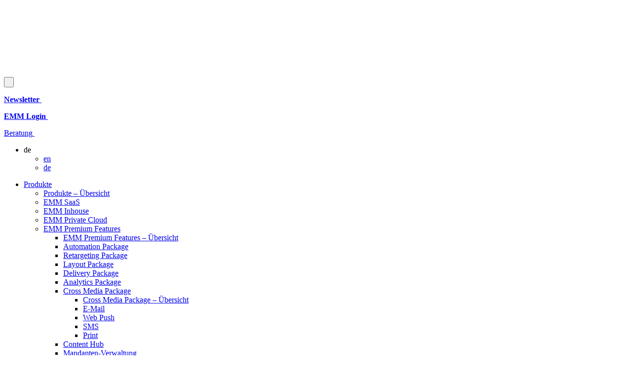

--- FILE ---
content_type: text/html; charset=UTF-8
request_url: https://www.agnitas.de/rechtstipps-rueckblick/
body_size: 40920
content:
<!DOCTYPE html>
<html lang="de-DE" class="no-js">
<head><meta charset="UTF-8"><script>if(navigator.userAgent.match(/MSIE|Internet Explorer/i)||navigator.userAgent.match(/Trident\/7\..*?rv:11/i)){var href=document.location.href;if(!href.match(/[?&]nowprocket/)){if(href.indexOf("?")==-1){if(href.indexOf("#")==-1){document.location.href=href+"?nowprocket=1"}else{document.location.href=href.replace("#","?nowprocket=1#")}}else{if(href.indexOf("#")==-1){document.location.href=href+"&nowprocket=1"}else{document.location.href=href.replace("#","&nowprocket=1#")}}}}</script><script>(()=>{class RocketLazyLoadScripts{constructor(){this.v="2.0.4",this.userEvents=["keydown","keyup","mousedown","mouseup","mousemove","mouseover","mouseout","touchmove","touchstart","touchend","touchcancel","wheel","click","dblclick","input"],this.attributeEvents=["onblur","onclick","oncontextmenu","ondblclick","onfocus","onmousedown","onmouseenter","onmouseleave","onmousemove","onmouseout","onmouseover","onmouseup","onmousewheel","onscroll","onsubmit"]}async t(){this.i(),this.o(),/iP(ad|hone)/.test(navigator.userAgent)&&this.h(),this.u(),this.l(this),this.m(),this.k(this),this.p(this),this._(),await Promise.all([this.R(),this.L()]),this.lastBreath=Date.now(),this.S(this),this.P(),this.D(),this.O(),this.M(),await this.C(this.delayedScripts.normal),await this.C(this.delayedScripts.defer),await this.C(this.delayedScripts.async),await this.T(),await this.F(),await this.j(),await this.A(),window.dispatchEvent(new Event("rocket-allScriptsLoaded")),this.everythingLoaded=!0,this.lastTouchEnd&&await new Promise(t=>setTimeout(t,500-Date.now()+this.lastTouchEnd)),this.I(),this.H(),this.U(),this.W()}i(){this.CSPIssue=sessionStorage.getItem("rocketCSPIssue"),document.addEventListener("securitypolicyviolation",t=>{this.CSPIssue||"script-src-elem"!==t.violatedDirective||"data"!==t.blockedURI||(this.CSPIssue=!0,sessionStorage.setItem("rocketCSPIssue",!0))},{isRocket:!0})}o(){window.addEventListener("pageshow",t=>{this.persisted=t.persisted,this.realWindowLoadedFired=!0},{isRocket:!0}),window.addEventListener("pagehide",()=>{this.onFirstUserAction=null},{isRocket:!0})}h(){let t;function e(e){t=e}window.addEventListener("touchstart",e,{isRocket:!0}),window.addEventListener("touchend",function i(o){o.changedTouches[0]&&t.changedTouches[0]&&Math.abs(o.changedTouches[0].pageX-t.changedTouches[0].pageX)<10&&Math.abs(o.changedTouches[0].pageY-t.changedTouches[0].pageY)<10&&o.timeStamp-t.timeStamp<200&&(window.removeEventListener("touchstart",e,{isRocket:!0}),window.removeEventListener("touchend",i,{isRocket:!0}),"INPUT"===o.target.tagName&&"text"===o.target.type||(o.target.dispatchEvent(new TouchEvent("touchend",{target:o.target,bubbles:!0})),o.target.dispatchEvent(new MouseEvent("mouseover",{target:o.target,bubbles:!0})),o.target.dispatchEvent(new PointerEvent("click",{target:o.target,bubbles:!0,cancelable:!0,detail:1,clientX:o.changedTouches[0].clientX,clientY:o.changedTouches[0].clientY})),event.preventDefault()))},{isRocket:!0})}q(t){this.userActionTriggered||("mousemove"!==t.type||this.firstMousemoveIgnored?"keyup"===t.type||"mouseover"===t.type||"mouseout"===t.type||(this.userActionTriggered=!0,this.onFirstUserAction&&this.onFirstUserAction()):this.firstMousemoveIgnored=!0),"click"===t.type&&t.preventDefault(),t.stopPropagation(),t.stopImmediatePropagation(),"touchstart"===this.lastEvent&&"touchend"===t.type&&(this.lastTouchEnd=Date.now()),"click"===t.type&&(this.lastTouchEnd=0),this.lastEvent=t.type,t.composedPath&&t.composedPath()[0].getRootNode()instanceof ShadowRoot&&(t.rocketTarget=t.composedPath()[0]),this.savedUserEvents.push(t)}u(){this.savedUserEvents=[],this.userEventHandler=this.q.bind(this),this.userEvents.forEach(t=>window.addEventListener(t,this.userEventHandler,{passive:!1,isRocket:!0})),document.addEventListener("visibilitychange",this.userEventHandler,{isRocket:!0})}U(){this.userEvents.forEach(t=>window.removeEventListener(t,this.userEventHandler,{passive:!1,isRocket:!0})),document.removeEventListener("visibilitychange",this.userEventHandler,{isRocket:!0}),this.savedUserEvents.forEach(t=>{(t.rocketTarget||t.target).dispatchEvent(new window[t.constructor.name](t.type,t))})}m(){const t="return false",e=Array.from(this.attributeEvents,t=>"data-rocket-"+t),i="["+this.attributeEvents.join("],[")+"]",o="[data-rocket-"+this.attributeEvents.join("],[data-rocket-")+"]",s=(e,i,o)=>{o&&o!==t&&(e.setAttribute("data-rocket-"+i,o),e["rocket"+i]=new Function("event",o),e.setAttribute(i,t))};new MutationObserver(t=>{for(const n of t)"attributes"===n.type&&(n.attributeName.startsWith("data-rocket-")||this.everythingLoaded?n.attributeName.startsWith("data-rocket-")&&this.everythingLoaded&&this.N(n.target,n.attributeName.substring(12)):s(n.target,n.attributeName,n.target.getAttribute(n.attributeName))),"childList"===n.type&&n.addedNodes.forEach(t=>{if(t.nodeType===Node.ELEMENT_NODE)if(this.everythingLoaded)for(const i of[t,...t.querySelectorAll(o)])for(const t of i.getAttributeNames())e.includes(t)&&this.N(i,t.substring(12));else for(const e of[t,...t.querySelectorAll(i)])for(const t of e.getAttributeNames())this.attributeEvents.includes(t)&&s(e,t,e.getAttribute(t))})}).observe(document,{subtree:!0,childList:!0,attributeFilter:[...this.attributeEvents,...e]})}I(){this.attributeEvents.forEach(t=>{document.querySelectorAll("[data-rocket-"+t+"]").forEach(e=>{this.N(e,t)})})}N(t,e){const i=t.getAttribute("data-rocket-"+e);i&&(t.setAttribute(e,i),t.removeAttribute("data-rocket-"+e))}k(t){Object.defineProperty(HTMLElement.prototype,"onclick",{get(){return this.rocketonclick||null},set(e){this.rocketonclick=e,this.setAttribute(t.everythingLoaded?"onclick":"data-rocket-onclick","this.rocketonclick(event)")}})}S(t){function e(e,i){let o=e[i];e[i]=null,Object.defineProperty(e,i,{get:()=>o,set(s){t.everythingLoaded?o=s:e["rocket"+i]=o=s}})}e(document,"onreadystatechange"),e(window,"onload"),e(window,"onpageshow");try{Object.defineProperty(document,"readyState",{get:()=>t.rocketReadyState,set(e){t.rocketReadyState=e},configurable:!0}),document.readyState="loading"}catch(t){console.log("WPRocket DJE readyState conflict, bypassing")}}l(t){this.originalAddEventListener=EventTarget.prototype.addEventListener,this.originalRemoveEventListener=EventTarget.prototype.removeEventListener,this.savedEventListeners=[],EventTarget.prototype.addEventListener=function(e,i,o){o&&o.isRocket||!t.B(e,this)&&!t.userEvents.includes(e)||t.B(e,this)&&!t.userActionTriggered||e.startsWith("rocket-")||t.everythingLoaded?t.originalAddEventListener.call(this,e,i,o):(t.savedEventListeners.push({target:this,remove:!1,type:e,func:i,options:o}),"mouseenter"!==e&&"mouseleave"!==e||t.originalAddEventListener.call(this,e,t.savedUserEvents.push,o))},EventTarget.prototype.removeEventListener=function(e,i,o){o&&o.isRocket||!t.B(e,this)&&!t.userEvents.includes(e)||t.B(e,this)&&!t.userActionTriggered||e.startsWith("rocket-")||t.everythingLoaded?t.originalRemoveEventListener.call(this,e,i,o):t.savedEventListeners.push({target:this,remove:!0,type:e,func:i,options:o})}}J(t,e){this.savedEventListeners=this.savedEventListeners.filter(i=>{let o=i.type,s=i.target||window;return e!==o||t!==s||(this.B(o,s)&&(i.type="rocket-"+o),this.$(i),!1)})}H(){EventTarget.prototype.addEventListener=this.originalAddEventListener,EventTarget.prototype.removeEventListener=this.originalRemoveEventListener,this.savedEventListeners.forEach(t=>this.$(t))}$(t){t.remove?this.originalRemoveEventListener.call(t.target,t.type,t.func,t.options):this.originalAddEventListener.call(t.target,t.type,t.func,t.options)}p(t){let e;function i(e){return t.everythingLoaded?e:e.split(" ").map(t=>"load"===t||t.startsWith("load.")?"rocket-jquery-load":t).join(" ")}function o(o){function s(e){const s=o.fn[e];o.fn[e]=o.fn.init.prototype[e]=function(){return this[0]===window&&t.userActionTriggered&&("string"==typeof arguments[0]||arguments[0]instanceof String?arguments[0]=i(arguments[0]):"object"==typeof arguments[0]&&Object.keys(arguments[0]).forEach(t=>{const e=arguments[0][t];delete arguments[0][t],arguments[0][i(t)]=e})),s.apply(this,arguments),this}}if(o&&o.fn&&!t.allJQueries.includes(o)){const e={DOMContentLoaded:[],"rocket-DOMContentLoaded":[]};for(const t in e)document.addEventListener(t,()=>{e[t].forEach(t=>t())},{isRocket:!0});o.fn.ready=o.fn.init.prototype.ready=function(i){function s(){parseInt(o.fn.jquery)>2?setTimeout(()=>i.bind(document)(o)):i.bind(document)(o)}return"function"==typeof i&&(t.realDomReadyFired?!t.userActionTriggered||t.fauxDomReadyFired?s():e["rocket-DOMContentLoaded"].push(s):e.DOMContentLoaded.push(s)),o([])},s("on"),s("one"),s("off"),t.allJQueries.push(o)}e=o}t.allJQueries=[],o(window.jQuery),Object.defineProperty(window,"jQuery",{get:()=>e,set(t){o(t)}})}P(){const t=new Map;document.write=document.writeln=function(e){const i=document.currentScript,o=document.createRange(),s=i.parentElement;let n=t.get(i);void 0===n&&(n=i.nextSibling,t.set(i,n));const c=document.createDocumentFragment();o.setStart(c,0),c.appendChild(o.createContextualFragment(e)),s.insertBefore(c,n)}}async R(){return new Promise(t=>{this.userActionTriggered?t():this.onFirstUserAction=t})}async L(){return new Promise(t=>{document.addEventListener("DOMContentLoaded",()=>{this.realDomReadyFired=!0,t()},{isRocket:!0})})}async j(){return this.realWindowLoadedFired?Promise.resolve():new Promise(t=>{window.addEventListener("load",t,{isRocket:!0})})}M(){this.pendingScripts=[];this.scriptsMutationObserver=new MutationObserver(t=>{for(const e of t)e.addedNodes.forEach(t=>{"SCRIPT"!==t.tagName||t.noModule||t.isWPRocket||this.pendingScripts.push({script:t,promise:new Promise(e=>{const i=()=>{const i=this.pendingScripts.findIndex(e=>e.script===t);i>=0&&this.pendingScripts.splice(i,1),e()};t.addEventListener("load",i,{isRocket:!0}),t.addEventListener("error",i,{isRocket:!0}),setTimeout(i,1e3)})})})}),this.scriptsMutationObserver.observe(document,{childList:!0,subtree:!0})}async F(){await this.X(),this.pendingScripts.length?(await this.pendingScripts[0].promise,await this.F()):this.scriptsMutationObserver.disconnect()}D(){this.delayedScripts={normal:[],async:[],defer:[]},document.querySelectorAll("script[type$=rocketlazyloadscript]").forEach(t=>{t.hasAttribute("data-rocket-src")?t.hasAttribute("async")&&!1!==t.async?this.delayedScripts.async.push(t):t.hasAttribute("defer")&&!1!==t.defer||"module"===t.getAttribute("data-rocket-type")?this.delayedScripts.defer.push(t):this.delayedScripts.normal.push(t):this.delayedScripts.normal.push(t)})}async _(){await this.L();let t=[];document.querySelectorAll("script[type$=rocketlazyloadscript][data-rocket-src]").forEach(e=>{let i=e.getAttribute("data-rocket-src");if(i&&!i.startsWith("data:")){i.startsWith("//")&&(i=location.protocol+i);try{const o=new URL(i).origin;o!==location.origin&&t.push({src:o,crossOrigin:e.crossOrigin||"module"===e.getAttribute("data-rocket-type")})}catch(t){}}}),t=[...new Map(t.map(t=>[JSON.stringify(t),t])).values()],this.Y(t,"preconnect")}async G(t){if(await this.K(),!0!==t.noModule||!("noModule"in HTMLScriptElement.prototype))return new Promise(e=>{let i;function o(){(i||t).setAttribute("data-rocket-status","executed"),e()}try{if(navigator.userAgent.includes("Firefox/")||""===navigator.vendor||this.CSPIssue)i=document.createElement("script"),[...t.attributes].forEach(t=>{let e=t.nodeName;"type"!==e&&("data-rocket-type"===e&&(e="type"),"data-rocket-src"===e&&(e="src"),i.setAttribute(e,t.nodeValue))}),t.text&&(i.text=t.text),t.nonce&&(i.nonce=t.nonce),i.hasAttribute("src")?(i.addEventListener("load",o,{isRocket:!0}),i.addEventListener("error",()=>{i.setAttribute("data-rocket-status","failed-network"),e()},{isRocket:!0}),setTimeout(()=>{i.isConnected||e()},1)):(i.text=t.text,o()),i.isWPRocket=!0,t.parentNode.replaceChild(i,t);else{const i=t.getAttribute("data-rocket-type"),s=t.getAttribute("data-rocket-src");i?(t.type=i,t.removeAttribute("data-rocket-type")):t.removeAttribute("type"),t.addEventListener("load",o,{isRocket:!0}),t.addEventListener("error",i=>{this.CSPIssue&&i.target.src.startsWith("data:")?(console.log("WPRocket: CSP fallback activated"),t.removeAttribute("src"),this.G(t).then(e)):(t.setAttribute("data-rocket-status","failed-network"),e())},{isRocket:!0}),s?(t.fetchPriority="high",t.removeAttribute("data-rocket-src"),t.src=s):t.src="data:text/javascript;base64,"+window.btoa(unescape(encodeURIComponent(t.text)))}}catch(i){t.setAttribute("data-rocket-status","failed-transform"),e()}});t.setAttribute("data-rocket-status","skipped")}async C(t){const e=t.shift();return e?(e.isConnected&&await this.G(e),this.C(t)):Promise.resolve()}O(){this.Y([...this.delayedScripts.normal,...this.delayedScripts.defer,...this.delayedScripts.async],"preload")}Y(t,e){this.trash=this.trash||[];let i=!0;var o=document.createDocumentFragment();t.forEach(t=>{const s=t.getAttribute&&t.getAttribute("data-rocket-src")||t.src;if(s&&!s.startsWith("data:")){const n=document.createElement("link");n.href=s,n.rel=e,"preconnect"!==e&&(n.as="script",n.fetchPriority=i?"high":"low"),t.getAttribute&&"module"===t.getAttribute("data-rocket-type")&&(n.crossOrigin=!0),t.crossOrigin&&(n.crossOrigin=t.crossOrigin),t.integrity&&(n.integrity=t.integrity),t.nonce&&(n.nonce=t.nonce),o.appendChild(n),this.trash.push(n),i=!1}}),document.head.appendChild(o)}W(){this.trash.forEach(t=>t.remove())}async T(){try{document.readyState="interactive"}catch(t){}this.fauxDomReadyFired=!0;try{await this.K(),this.J(document,"readystatechange"),document.dispatchEvent(new Event("rocket-readystatechange")),await this.K(),document.rocketonreadystatechange&&document.rocketonreadystatechange(),await this.K(),this.J(document,"DOMContentLoaded"),document.dispatchEvent(new Event("rocket-DOMContentLoaded")),await this.K(),this.J(window,"DOMContentLoaded"),window.dispatchEvent(new Event("rocket-DOMContentLoaded"))}catch(t){console.error(t)}}async A(){try{document.readyState="complete"}catch(t){}try{await this.K(),this.J(document,"readystatechange"),document.dispatchEvent(new Event("rocket-readystatechange")),await this.K(),document.rocketonreadystatechange&&document.rocketonreadystatechange(),await this.K(),this.J(window,"load"),window.dispatchEvent(new Event("rocket-load")),await this.K(),window.rocketonload&&window.rocketonload(),await this.K(),this.allJQueries.forEach(t=>t(window).trigger("rocket-jquery-load")),await this.K(),this.J(window,"pageshow");const t=new Event("rocket-pageshow");t.persisted=this.persisted,window.dispatchEvent(t),await this.K(),window.rocketonpageshow&&window.rocketonpageshow({persisted:this.persisted})}catch(t){console.error(t)}}async K(){Date.now()-this.lastBreath>45&&(await this.X(),this.lastBreath=Date.now())}async X(){return document.hidden?new Promise(t=>setTimeout(t)):new Promise(t=>requestAnimationFrame(t))}B(t,e){return e===document&&"readystatechange"===t||(e===document&&"DOMContentLoaded"===t||(e===window&&"DOMContentLoaded"===t||(e===window&&"load"===t||e===window&&"pageshow"===t)))}static run(){(new RocketLazyLoadScripts).t()}}RocketLazyLoadScripts.run()})();</script>
        
    <meta name="viewport" content="width=device-width, initial-scale=1">
    <link rel="profile" href="http://gmpg.org/xfn/11">
    <link rel="pingback" href="https://www.agnitas.de/xmlrpc.php">
    <script type="rocketlazyloadscript">!function(e,c){e[c]=e[c]+(e[c]&&" ")+"quform-js"}(document.documentElement,"className");</script><meta name='robots' content='index, follow, max-image-preview:large, max-snippet:-1, max-video-preview:-1' />
	<style>img:is([sizes="auto" i], [sizes^="auto," i]) { contain-intrinsic-size: 3000px 1500px }</style>
	<link rel="alternate" hreflang="de-de" href="https://www.agnitas.de/rechtstipps-rueckblick/" />
<link rel="alternate" hreflang="x-default" href="https://www.agnitas.de/rechtstipps-rueckblick/" />

	<!-- This site is optimized with the Yoast SEO plugin v25.3 - https://yoast.com/wordpress/plugins/seo/ -->
	<title>Rückblick auf das Seminar &quot;Rechtstipps&quot; - AGNITAS</title>
	<meta name="description" content="Durch die neuen Gerichtsurteile bezüglich E-Marketing wurde die gesamte Branche verunsichert. AGNITAS gibt Ihnen Tipps, wie Sie Ihr Marketing rechtskonform gestalten." />
	<meta property="og:locale" content="de_DE" />
	<meta property="og:type" content="article" />
	<meta property="og:title" content="Rückblick auf das Seminar &quot;Rechtstipps&quot; - AGNITAS" />
	<meta property="og:description" content="Durch die neuen Gerichtsurteile bezüglich E-Marketing wurde die gesamte Branche verunsichert. AGNITAS gibt Ihnen Tipps, wie Sie Ihr Marketing rechtskonform gestalten." />
	<meta property="og:url" content="https://www.agnitas.de/rechtstipps-rueckblick/" />
	<meta property="og:site_name" content="AGNITAS" />
	<meta property="article:publisher" content="https://www.facebook.com/AGNITAS" />
	<meta property="article:published_time" content="2015-12-03T11:54:45+00:00" />
	<meta property="article:modified_time" content="2023-11-13T12:14:36+00:00" />
	<meta property="og:image" content="https://www.agnitas.de/wp-content/uploads/2015/12/screenshot-white-paper.png" />
	<meta property="og:image:width" content="715" />
	<meta property="og:image:height" content="614" />
	<meta property="og:image:type" content="image/png" />
	<meta name="author" content="Administrator AGNITAS" />
	<meta name="twitter:card" content="summary_large_image" />
	<meta name="twitter:creator" content="@agnitas" />
	<meta name="twitter:site" content="@agnitas" />
	<meta name="twitter:label1" content="Verfasst von" />
	<meta name="twitter:data1" content="Administrator AGNITAS" />
	<meta name="twitter:label2" content="Geschätzte Lesezeit" />
	<meta name="twitter:data2" content="3 Minuten" />
	<script type="application/ld+json" class="yoast-schema-graph">{"@context":"https://schema.org","@graph":[{"@type":"Article","@id":"https://www.agnitas.de/rechtstipps-rueckblick/#article","isPartOf":{"@id":"https://www.agnitas.de/rechtstipps-rueckblick/"},"author":{"name":"Administrator AGNITAS","@id":"https://www.agnitas.de/#/schema/person/06f532e608bbe8ceb3cd5469e5ffeb59"},"headline":"Rückblick auf das Seminar &#8220;Rechtstipps&#8221;","datePublished":"2015-12-03T11:54:45+00:00","dateModified":"2023-11-13T12:14:36+00:00","mainEntityOfPage":{"@id":"https://www.agnitas.de/rechtstipps-rueckblick/"},"wordCount":576,"commentCount":0,"publisher":{"@id":"https://www.agnitas.de/#organization"},"image":{"@id":"https://www.agnitas.de/rechtstipps-rueckblick/#primaryimage"},"thumbnailUrl":"https://www.agnitas.de/wp-content/uploads/2015/12/screenshot-white-paper.png","articleSection":["Datenschutz / Recht"],"inLanguage":"de","potentialAction":[{"@type":"CommentAction","name":"Comment","target":["https://www.agnitas.de/rechtstipps-rueckblick/#respond"]}]},{"@type":"WebPage","@id":"https://www.agnitas.de/rechtstipps-rueckblick/","url":"https://www.agnitas.de/rechtstipps-rueckblick/","name":"Rückblick auf das Seminar \"Rechtstipps\" - AGNITAS","isPartOf":{"@id":"https://www.agnitas.de/#website"},"primaryImageOfPage":{"@id":"https://www.agnitas.de/rechtstipps-rueckblick/#primaryimage"},"image":{"@id":"https://www.agnitas.de/rechtstipps-rueckblick/#primaryimage"},"thumbnailUrl":"https://www.agnitas.de/wp-content/uploads/2015/12/screenshot-white-paper.png","datePublished":"2015-12-03T11:54:45+00:00","dateModified":"2023-11-13T12:14:36+00:00","description":"Durch die neuen Gerichtsurteile bezüglich E-Marketing wurde die gesamte Branche verunsichert. AGNITAS gibt Ihnen Tipps, wie Sie Ihr Marketing rechtskonform gestalten.","breadcrumb":{"@id":"https://www.agnitas.de/rechtstipps-rueckblick/#breadcrumb"},"inLanguage":"de","potentialAction":[{"@type":"ReadAction","target":["https://www.agnitas.de/rechtstipps-rueckblick/"]}]},{"@type":"ImageObject","inLanguage":"de","@id":"https://www.agnitas.de/rechtstipps-rueckblick/#primaryimage","url":"https://www.agnitas.de/wp-content/uploads/2015/12/screenshot-white-paper.png","contentUrl":"https://www.agnitas.de/wp-content/uploads/2015/12/screenshot-white-paper.png","width":715,"height":614,"caption":"Tipps zu rechtskonformen E-Mail-Marketing"},{"@type":"BreadcrumbList","@id":"https://www.agnitas.de/rechtstipps-rueckblick/#breadcrumb","itemListElement":[{"@type":"ListItem","position":1,"name":"Startseite","item":"https://www.agnitas.de/"},{"@type":"ListItem","position":2,"name":"AGNITAS Blog &#8211; Tipps, Tricks und aktuelle Themen","item":"https://www.agnitas.de/news/blog-overview/"},{"@type":"ListItem","position":3,"name":"Rückblick auf das Seminar &#8220;Rechtstipps&#8221;"}]},{"@type":"WebSite","@id":"https://www.agnitas.de/#website","url":"https://www.agnitas.de/","name":"AGNITAS","description":"email &amp; marketing automation","publisher":{"@id":"https://www.agnitas.de/#organization"},"potentialAction":[{"@type":"SearchAction","target":{"@type":"EntryPoint","urlTemplate":"https://www.agnitas.de/?s={search_term_string}"},"query-input":{"@type":"PropertyValueSpecification","valueRequired":true,"valueName":"search_term_string"}}],"inLanguage":"de"},{"@type":"Organization","@id":"https://www.agnitas.de/#organization","name":"AGNITAS AG","url":"https://www.agnitas.de/","logo":{"@type":"ImageObject","inLanguage":"de","@id":"https://www.agnitas.de/#/schema/logo/image/","url":"https://www.agnitas.de/wp-content/uploads/2017/11/Agnitas-Logo-claim-neu-2.jpg","contentUrl":"https://www.agnitas.de/wp-content/uploads/2017/11/Agnitas-Logo-claim-neu-2.jpg","width":279,"height":70,"caption":"AGNITAS AG"},"image":{"@id":"https://www.agnitas.de/#/schema/logo/image/"},"sameAs":["https://www.facebook.com/AGNITAS","https://x.com/agnitas","https://www.linkedin.com/company/agnitas-ag/","https://www.youtube.com/user/agnitasag"]},{"@type":"Person","@id":"https://www.agnitas.de/#/schema/person/06f532e608bbe8ceb3cd5469e5ffeb59","name":"Administrator AGNITAS"}]}</script>
	<!-- / Yoast SEO plugin. -->


<link rel="alternate" type="application/rss+xml" title="AGNITAS &raquo; Feed" href="https://www.agnitas.de/feed/" />
<link rel="alternate" type="application/rss+xml" title="AGNITAS &raquo; Kommentar-Feed" href="https://www.agnitas.de/comments/feed/" />
<link rel="alternate" type="application/rss+xml" title="AGNITAS &raquo; Rückblick auf das Seminar &#8220;Rechtstipps&#8221;-Kommentar-Feed" href="https://www.agnitas.de/rechtstipps-rueckblick/feed/" />
<style id='wp-emoji-styles-inline-css' type='text/css'>

	img.wp-smiley, img.emoji {
		display: inline !important;
		border: none !important;
		box-shadow: none !important;
		height: 1em !important;
		width: 1em !important;
		margin: 0 0.07em !important;
		vertical-align: -0.1em !important;
		background: none !important;
		padding: 0 !important;
	}
</style>
<link rel='stylesheet' id='wp-block-library-css' href='https://www.agnitas.de/wp-includes/css/dist/block-library/style.min.css?ver=6.8.3' type='text/css' media='all' />
<style id='classic-theme-styles-inline-css' type='text/css'>
/*! This file is auto-generated */
.wp-block-button__link{color:#fff;background-color:#32373c;border-radius:9999px;box-shadow:none;text-decoration:none;padding:calc(.667em + 2px) calc(1.333em + 2px);font-size:1.125em}.wp-block-file__button{background:#32373c;color:#fff;text-decoration:none}
</style>
<style id='global-styles-inline-css' type='text/css'>
:root{--wp--preset--aspect-ratio--square: 1;--wp--preset--aspect-ratio--4-3: 4/3;--wp--preset--aspect-ratio--3-4: 3/4;--wp--preset--aspect-ratio--3-2: 3/2;--wp--preset--aspect-ratio--2-3: 2/3;--wp--preset--aspect-ratio--16-9: 16/9;--wp--preset--aspect-ratio--9-16: 9/16;--wp--preset--color--black: #000000;--wp--preset--color--cyan-bluish-gray: #abb8c3;--wp--preset--color--white: #ffffff;--wp--preset--color--pale-pink: #f78da7;--wp--preset--color--vivid-red: #cf2e2e;--wp--preset--color--luminous-vivid-orange: #ff6900;--wp--preset--color--luminous-vivid-amber: #fcb900;--wp--preset--color--light-green-cyan: #7bdcb5;--wp--preset--color--vivid-green-cyan: #00d084;--wp--preset--color--pale-cyan-blue: #8ed1fc;--wp--preset--color--vivid-cyan-blue: #0693e3;--wp--preset--color--vivid-purple: #9b51e0;--wp--preset--gradient--vivid-cyan-blue-to-vivid-purple: linear-gradient(135deg,rgba(6,147,227,1) 0%,rgb(155,81,224) 100%);--wp--preset--gradient--light-green-cyan-to-vivid-green-cyan: linear-gradient(135deg,rgb(122,220,180) 0%,rgb(0,208,130) 100%);--wp--preset--gradient--luminous-vivid-amber-to-luminous-vivid-orange: linear-gradient(135deg,rgba(252,185,0,1) 0%,rgba(255,105,0,1) 100%);--wp--preset--gradient--luminous-vivid-orange-to-vivid-red: linear-gradient(135deg,rgba(255,105,0,1) 0%,rgb(207,46,46) 100%);--wp--preset--gradient--very-light-gray-to-cyan-bluish-gray: linear-gradient(135deg,rgb(238,238,238) 0%,rgb(169,184,195) 100%);--wp--preset--gradient--cool-to-warm-spectrum: linear-gradient(135deg,rgb(74,234,220) 0%,rgb(151,120,209) 20%,rgb(207,42,186) 40%,rgb(238,44,130) 60%,rgb(251,105,98) 80%,rgb(254,248,76) 100%);--wp--preset--gradient--blush-light-purple: linear-gradient(135deg,rgb(255,206,236) 0%,rgb(152,150,240) 100%);--wp--preset--gradient--blush-bordeaux: linear-gradient(135deg,rgb(254,205,165) 0%,rgb(254,45,45) 50%,rgb(107,0,62) 100%);--wp--preset--gradient--luminous-dusk: linear-gradient(135deg,rgb(255,203,112) 0%,rgb(199,81,192) 50%,rgb(65,88,208) 100%);--wp--preset--gradient--pale-ocean: linear-gradient(135deg,rgb(255,245,203) 0%,rgb(182,227,212) 50%,rgb(51,167,181) 100%);--wp--preset--gradient--electric-grass: linear-gradient(135deg,rgb(202,248,128) 0%,rgb(113,206,126) 100%);--wp--preset--gradient--midnight: linear-gradient(135deg,rgb(2,3,129) 0%,rgb(40,116,252) 100%);--wp--preset--font-size--small: 13px;--wp--preset--font-size--medium: 20px;--wp--preset--font-size--large: 36px;--wp--preset--font-size--x-large: 42px;--wp--preset--spacing--20: 0.44rem;--wp--preset--spacing--30: 0.67rem;--wp--preset--spacing--40: 1rem;--wp--preset--spacing--50: 1.5rem;--wp--preset--spacing--60: 2.25rem;--wp--preset--spacing--70: 3.38rem;--wp--preset--spacing--80: 5.06rem;--wp--preset--shadow--natural: 6px 6px 9px rgba(0, 0, 0, 0.2);--wp--preset--shadow--deep: 12px 12px 50px rgba(0, 0, 0, 0.4);--wp--preset--shadow--sharp: 6px 6px 0px rgba(0, 0, 0, 0.2);--wp--preset--shadow--outlined: 6px 6px 0px -3px rgba(255, 255, 255, 1), 6px 6px rgba(0, 0, 0, 1);--wp--preset--shadow--crisp: 6px 6px 0px rgba(0, 0, 0, 1);}:where(.is-layout-flex){gap: 0.5em;}:where(.is-layout-grid){gap: 0.5em;}body .is-layout-flex{display: flex;}.is-layout-flex{flex-wrap: wrap;align-items: center;}.is-layout-flex > :is(*, div){margin: 0;}body .is-layout-grid{display: grid;}.is-layout-grid > :is(*, div){margin: 0;}:where(.wp-block-columns.is-layout-flex){gap: 2em;}:where(.wp-block-columns.is-layout-grid){gap: 2em;}:where(.wp-block-post-template.is-layout-flex){gap: 1.25em;}:where(.wp-block-post-template.is-layout-grid){gap: 1.25em;}.has-black-color{color: var(--wp--preset--color--black) !important;}.has-cyan-bluish-gray-color{color: var(--wp--preset--color--cyan-bluish-gray) !important;}.has-white-color{color: var(--wp--preset--color--white) !important;}.has-pale-pink-color{color: var(--wp--preset--color--pale-pink) !important;}.has-vivid-red-color{color: var(--wp--preset--color--vivid-red) !important;}.has-luminous-vivid-orange-color{color: var(--wp--preset--color--luminous-vivid-orange) !important;}.has-luminous-vivid-amber-color{color: var(--wp--preset--color--luminous-vivid-amber) !important;}.has-light-green-cyan-color{color: var(--wp--preset--color--light-green-cyan) !important;}.has-vivid-green-cyan-color{color: var(--wp--preset--color--vivid-green-cyan) !important;}.has-pale-cyan-blue-color{color: var(--wp--preset--color--pale-cyan-blue) !important;}.has-vivid-cyan-blue-color{color: var(--wp--preset--color--vivid-cyan-blue) !important;}.has-vivid-purple-color{color: var(--wp--preset--color--vivid-purple) !important;}.has-black-background-color{background-color: var(--wp--preset--color--black) !important;}.has-cyan-bluish-gray-background-color{background-color: var(--wp--preset--color--cyan-bluish-gray) !important;}.has-white-background-color{background-color: var(--wp--preset--color--white) !important;}.has-pale-pink-background-color{background-color: var(--wp--preset--color--pale-pink) !important;}.has-vivid-red-background-color{background-color: var(--wp--preset--color--vivid-red) !important;}.has-luminous-vivid-orange-background-color{background-color: var(--wp--preset--color--luminous-vivid-orange) !important;}.has-luminous-vivid-amber-background-color{background-color: var(--wp--preset--color--luminous-vivid-amber) !important;}.has-light-green-cyan-background-color{background-color: var(--wp--preset--color--light-green-cyan) !important;}.has-vivid-green-cyan-background-color{background-color: var(--wp--preset--color--vivid-green-cyan) !important;}.has-pale-cyan-blue-background-color{background-color: var(--wp--preset--color--pale-cyan-blue) !important;}.has-vivid-cyan-blue-background-color{background-color: var(--wp--preset--color--vivid-cyan-blue) !important;}.has-vivid-purple-background-color{background-color: var(--wp--preset--color--vivid-purple) !important;}.has-black-border-color{border-color: var(--wp--preset--color--black) !important;}.has-cyan-bluish-gray-border-color{border-color: var(--wp--preset--color--cyan-bluish-gray) !important;}.has-white-border-color{border-color: var(--wp--preset--color--white) !important;}.has-pale-pink-border-color{border-color: var(--wp--preset--color--pale-pink) !important;}.has-vivid-red-border-color{border-color: var(--wp--preset--color--vivid-red) !important;}.has-luminous-vivid-orange-border-color{border-color: var(--wp--preset--color--luminous-vivid-orange) !important;}.has-luminous-vivid-amber-border-color{border-color: var(--wp--preset--color--luminous-vivid-amber) !important;}.has-light-green-cyan-border-color{border-color: var(--wp--preset--color--light-green-cyan) !important;}.has-vivid-green-cyan-border-color{border-color: var(--wp--preset--color--vivid-green-cyan) !important;}.has-pale-cyan-blue-border-color{border-color: var(--wp--preset--color--pale-cyan-blue) !important;}.has-vivid-cyan-blue-border-color{border-color: var(--wp--preset--color--vivid-cyan-blue) !important;}.has-vivid-purple-border-color{border-color: var(--wp--preset--color--vivid-purple) !important;}.has-vivid-cyan-blue-to-vivid-purple-gradient-background{background: var(--wp--preset--gradient--vivid-cyan-blue-to-vivid-purple) !important;}.has-light-green-cyan-to-vivid-green-cyan-gradient-background{background: var(--wp--preset--gradient--light-green-cyan-to-vivid-green-cyan) !important;}.has-luminous-vivid-amber-to-luminous-vivid-orange-gradient-background{background: var(--wp--preset--gradient--luminous-vivid-amber-to-luminous-vivid-orange) !important;}.has-luminous-vivid-orange-to-vivid-red-gradient-background{background: var(--wp--preset--gradient--luminous-vivid-orange-to-vivid-red) !important;}.has-very-light-gray-to-cyan-bluish-gray-gradient-background{background: var(--wp--preset--gradient--very-light-gray-to-cyan-bluish-gray) !important;}.has-cool-to-warm-spectrum-gradient-background{background: var(--wp--preset--gradient--cool-to-warm-spectrum) !important;}.has-blush-light-purple-gradient-background{background: var(--wp--preset--gradient--blush-light-purple) !important;}.has-blush-bordeaux-gradient-background{background: var(--wp--preset--gradient--blush-bordeaux) !important;}.has-luminous-dusk-gradient-background{background: var(--wp--preset--gradient--luminous-dusk) !important;}.has-pale-ocean-gradient-background{background: var(--wp--preset--gradient--pale-ocean) !important;}.has-electric-grass-gradient-background{background: var(--wp--preset--gradient--electric-grass) !important;}.has-midnight-gradient-background{background: var(--wp--preset--gradient--midnight) !important;}.has-small-font-size{font-size: var(--wp--preset--font-size--small) !important;}.has-medium-font-size{font-size: var(--wp--preset--font-size--medium) !important;}.has-large-font-size{font-size: var(--wp--preset--font-size--large) !important;}.has-x-large-font-size{font-size: var(--wp--preset--font-size--x-large) !important;}
:where(.wp-block-post-template.is-layout-flex){gap: 1.25em;}:where(.wp-block-post-template.is-layout-grid){gap: 1.25em;}
:where(.wp-block-columns.is-layout-flex){gap: 2em;}:where(.wp-block-columns.is-layout-grid){gap: 2em;}
:root :where(.wp-block-pullquote){font-size: 1.5em;line-height: 1.6;}
</style>
<link data-minify="1" rel='stylesheet' id='stm-stm-css' href='https://www.agnitas.de/wp-content/cache/min/1/wp-content/uploads/stm_fonts/stm/stm.css?ver=1762785513' type='text/css' media='all' />
<link data-minify="1" rel='stylesheet' id='quform-css' href='https://www.agnitas.de/wp-content/cache/background-css/1/www.agnitas.de/wp-content/cache/min/1/wp-content/plugins/quform/cache/quform.css?ver=1762785513&wpr_t=1768519768' type='text/css' media='all' />
<link data-minify="1" rel='stylesheet' id='font-awesome-min-css' href='https://www.agnitas.de/wp-content/cache/min/1/wp-content/plugins/stm-post-type/theme-options/nuxy/metaboxes/assets/vendors/font-awesome.min.css?ver=1762785513' type='text/css' media='all' />
<link data-minify="1" rel='stylesheet' id='child-theme-css-css' href='https://www.agnitas.de/wp-content/cache/background-css/1/www.agnitas.de/wp-content/cache/min/1/wp-content/themes/consulting-child/style.css?ver=1762785514&wpr_t=1768519768' type='text/css' media='all' />
<link data-minify="1" rel='stylesheet' id='webpush-bell-style-css' href='https://www.agnitas.de/wp-content/cache/min/1/wp-content/themes/consulting-child/assets/css/agn.push.bell.css?ver=1762785514' type='text/css' media='all' />
<link rel='stylesheet' id='consulting-default-font-css' data-borlabs-font-blocker-href='https://fonts.googleapis.com/css?family=Open+Sans%3A300%2C300italic%2Cregular%2Citalic%2C600%2C600italic%2C700%2C700italic%2C800%2C800italic%7CMontserrat%3A100%2C100italic%2C200%2C200italic%2C300%2C300italic%2Cregular%2Citalic%2C500%2C500italic%2C600%2C600italic%2C700%2C700italic%2C800%2C800italic%2C900%2C900italic&#038;ver=1768516168' type='text/css' media='all' />
<link data-minify="1" rel='stylesheet' id='bootstrap-css' href='https://www.agnitas.de/wp-content/cache/min/1/wp-content/themes/consulting/assets/css/bootstrap.min.css?ver=1762785514' type='text/css' media='all' />
<link data-minify="1" rel='stylesheet' id='consulting-style-css' href='https://www.agnitas.de/wp-content/cache/background-css/1/www.agnitas.de/wp-content/cache/min/1/wp-content/themes/consulting-child/style.css?ver=1762785514&wpr_t=1768519768' type='text/css' media='all' />
<link rel='stylesheet' id='select2-css' href='https://www.agnitas.de/wp-content/themes/consulting/assets/css/select2.min.css?ver=1768516168' type='text/css' media='all' />
<link rel='stylesheet' id='font-awesome-css' href='https://www.agnitas.de/wp-content/themes/consulting/assets/css/fontawesome/fontawesome.min.css?ver=1768516168' type='text/css' media='all' />
<link data-minify="1" rel='stylesheet' id='font-awesome-brands-css' href='https://www.agnitas.de/wp-content/cache/min/1/wp-content/themes/consulting/assets/css/fontawesome/brands.min.css?ver=1762785514' type='text/css' media='all' />
<link data-minify="1" rel='stylesheet' id='font-awesome-solid-css' href='https://www.agnitas.de/wp-content/cache/min/1/wp-content/themes/consulting/assets/css/fontawesome/solid.min.css?ver=1762785514' type='text/css' media='all' />
<link rel='stylesheet' id='font-awesome-shims-css' href='https://www.agnitas.de/wp-content/themes/consulting/assets/css/fontawesome/v4-shims.min.css?ver=1768516168' type='text/css' media='all' />
<link data-minify="1" rel='stylesheet' id='stm-skin-custom-generated-css' href='https://www.agnitas.de/wp-content/cache/background-css/1/www.agnitas.de/wp-content/cache/min/1/wp-content/uploads/stm_uploads/skin-custom.css?ver=1762785514&wpr_t=1768519768' type='text/css' media='all' />
<link data-minify="1" rel='stylesheet' id='consulting-theme-options-css' href='https://www.agnitas.de/wp-content/cache/min/1/wp-content/uploads/stm_uploads/theme_options.css?ver=1762785514' type='text/css' media='all' />
<link data-minify="1" rel='stylesheet' id='consulting-global-styles-css' href='https://www.agnitas.de/wp-content/cache/background-css/1/www.agnitas.de/wp-content/cache/min/1/wp-content/themes/consulting/assets/css/layouts/global_styles/main.css?ver=1762785514&wpr_t=1768519769' type='text/css' media='all' />
<style id='consulting-global-styles-inline-css' type='text/css'>
	
		.elementor-widget-video .eicon-play {
			border-color: #0055a8;
			background-color: #0055a8;
		}
		.elementor-widget-wp-widget-nav_menu ul li,
		.elementor-widget-wp-widget-nav_menu ul li a {
			color: #002e5b;
		}
		.elementor-widget-wp-widget-nav_menu ul li.current-cat:hover > a,
		.elementor-widget-wp-widget-nav_menu ul li.current-cat > a,
		.elementor-widget-wp-widget-nav_menu ul li.current-menu-item:hover > a,
		.elementor-widget-wp-widget-nav_menu ul li.current-menu-item > a,
		.elementor-widget-wp-widget-nav_menu ul li.current_page_item:hover > a,
		.elementor-widget-wp-widget-nav_menu ul li.current_page_item > a,
		.elementor-widget-wp-widget-nav_menu ul li:hover > a {
			border-left-color: #0071b9;
		}
		div.elementor-widget-button a.elementor-button,
		div.elementor-widget-button .elementor-button {
			background-color: #002e5b;
		}
		div.elementor-widget-button a.elementor-button:hover,
		div.elementor-widget-button .elementor-button:hover {
			background-color: #0055a8;
			color: #002e5b;
		}
		.elementor-default .elementor-text-editor ul:not(.elementor-editor-element-settings) li:before,
		.elementor-default .elementor-widget-text-editor ul:not(.elementor-editor-element-settings) li:before {
			color: #0071b9;
		}
		.consulting_elementor_wrapper .elementor-tabs .elementor-tabs-content-wrapper .elementor-tab-mobile-title,
		.consulting_elementor_wrapper .elementor-tabs .elementor-tabs-wrapper .elementor-tab-title {
			background-color: #0055a8;
		}
		.consulting_elementor_wrapper .elementor-tabs .elementor-tabs-content-wrapper .elementor-tab-mobile-title,
		.consulting_elementor_wrapper .elementor-tabs .elementor-tabs-wrapper .elementor-tab-title a {
			color: #002e5b;
		}
		.consulting_elementor_wrapper .elementor-tabs .elementor-tabs-content-wrapper .elementor-tab-mobile-title.elementor-active,
		.consulting_elementor_wrapper .elementor-tabs .elementor-tabs-wrapper .elementor-tab-title.elementor-active {
			background-color: #002e5b;
		}
		.consulting_elementor_wrapper .elementor-tabs .elementor-tabs-content-wrapper .elementor-tab-mobile-title.elementor-active,
		.consulting_elementor_wrapper .elementor-tabs .elementor-tabs-wrapper .elementor-tab-title.elementor-active a {
			color: #0055a8;
		}
		.radial-progress .circle .mask .fill {
			background-color: #0055a8;
		}
	

	
	:root {
	--con_base_color: #002e5b;
	--con_secondary_color: #0071b9;
	--con_third_color: #0055a8;
	--con_primary_font_family: Open Sans;
	--con_secondary_font_family: Montserrat;
	}
	
	:root {
	--con_top_bar_bg: #ffffff;--con_top_bar_wpml_switcher_color: #777777;--con_top_bar_socials_icon_color: #777777;--con_top_bar_socials_icon_color_hover: #777777;	}
	
	:root {
	--con_title_box_title_bg_color: #f5f5f5;--con_title_box_bg_position: ;--con_title_box_bg_size: ;--con_title_box_bg_repeat: repeat;	}
	
	:root {
		}
	
</style>
<link data-minify="1" rel='stylesheet' id='borlabs-cookie-css' href='https://www.agnitas.de/wp-content/cache/min/1/wp-content/cache/borlabs-cookie/borlabs-cookie_1_de.css?ver=1762785519' type='text/css' media='all' />
<link data-minify="1" rel='stylesheet' id='tablepress-default-css' href='https://www.agnitas.de/wp-content/cache/min/1/wp-content/plugins/tablepress/css/build/default.css?ver=1762785514' type='text/css' media='all' />
<link data-minify="1" rel='stylesheet' id='js_composer_front-css' href='https://www.agnitas.de/wp-content/cache/background-css/1/www.agnitas.de/wp-content/cache/min/1/wp-content/plugins/js_composer/assets/css/js_composer.min.css?ver=1762785514&wpr_t=1768519769' type='text/css' media='all' />
<style id='rocket-lazyload-inline-css' type='text/css'>
.rll-youtube-player{position:relative;padding-bottom:56.23%;height:0;overflow:hidden;max-width:100%;}.rll-youtube-player:focus-within{outline: 2px solid currentColor;outline-offset: 5px;}.rll-youtube-player iframe{position:absolute;top:0;left:0;width:100%;height:100%;z-index:100;background:0 0}.rll-youtube-player img{bottom:0;display:block;left:0;margin:auto;max-width:100%;width:100%;position:absolute;right:0;top:0;border:none;height:auto;-webkit-transition:.4s all;-moz-transition:.4s all;transition:.4s all}.rll-youtube-player img:hover{-webkit-filter:brightness(75%)}.rll-youtube-player .play{height:100%;width:100%;left:0;top:0;position:absolute;background:var(--wpr-bg-9ed4775a-3c2a-4418-b4ac-335043b2740a) no-repeat center;background-color: transparent !important;cursor:pointer;border:none;}
</style>
<script type="rocketlazyloadscript" data-rocket-type="text/javascript" data-rocket-src="https://www.agnitas.de/wp-includes/js/jquery/jquery.min.js?ver=3.7.1" id="jquery-core-js" data-rocket-defer defer></script>
<script type="rocketlazyloadscript" data-rocket-type="text/javascript" data-rocket-src="https://www.agnitas.de/wp-includes/js/jquery/jquery-migrate.min.js?ver=3.4.1" id="jquery-migrate-js" data-rocket-defer defer></script>
<script type="rocketlazyloadscript"></script><link rel="https://api.w.org/" href="https://www.agnitas.de/wp-json/" /><link rel="alternate" title="JSON" type="application/json" href="https://www.agnitas.de/wp-json/wp/v2/posts/2069" /><link rel="EditURI" type="application/rsd+xml" title="RSD" href="https://www.agnitas.de/xmlrpc.php?rsd" />
<meta name="generator" content="WordPress 6.8.3" />
<link rel='shortlink' href='https://www.agnitas.de/?p=2069' />
<link rel="alternate" title="oEmbed (JSON)" type="application/json+oembed" href="https://www.agnitas.de/wp-json/oembed/1.0/embed?url=https%3A%2F%2Fwww.agnitas.de%2Frechtstipps-rueckblick%2F" />
<link rel="alternate" title="oEmbed (XML)" type="text/xml+oembed" href="https://www.agnitas.de/wp-json/oembed/1.0/embed?url=https%3A%2F%2Fwww.agnitas.de%2Frechtstipps-rueckblick%2F&#038;format=xml" />
<meta name="generator" content="WPML ver:4.7.6 stt:1,3;" />
<script type="rocketlazyloadscript" id="leadforensics" data-rocket-type="text/javascript" data-rocket-src="https://secure.leadforensics.com/js/72829.js"  data-rocket-defer defer></script>
<noscript><img src="https://secure.leadforensics.com/72829.png" style="display:none;"/></noscript>

<!-- Google tag (gtag.js) --> 
<script data-borlabs-script-blocker-id='google-tag-manager' type='text/template' data-borlabs-script-blocker-src="https://www.googletagmanager.com/gtag/js?id=AW-985493636"></script> 
<script data-borlabs-script-blocker-id='google-tag-manager' type='text/template'> window.dataLayer = window.dataLayer || []; function gtag(){dataLayer.push(arguments);} gtag('js', new Date()); gtag('config', 'AW-985493636'); </script>

<script data-borlabs-script-blocker-id='google-tag-manager' type='text/template'>
function gtag_report_conversion(url) {
  var callback = function () {
    if (typeof(url) != 'undefined') {
      url = window.location;
    }
  };
  gtag('event', 'conversion', {
      'send_to': 'AW-985493636/mfp4CMLMkYcYEITh9dUD',
      'event_callback': callback
  });
  return false;
}
</script>

<meta name="seobility" content="f2c68e3dce4ed022aacc94cc9ee02d63">	<script type="rocketlazyloadscript" data-rocket-type="text/javascript">
		var stm_wpcfto_ajaxurl = 'https://www.agnitas.de/wp-admin/admin-ajax.php';
	</script>

	<style>
		.vue_is_disabled {
			display: none;
		}
	</style>
		<script type="rocketlazyloadscript">
		var stm_wpcfto_nonces = {"wpcfto_save_settings":"cf366fbbc5","get_image_url":"3cde147cf6","wpcfto_upload_file":"062e4cf579","wpcfto_search_posts":"f077e2b7dc"};
	</script>
			<script type="rocketlazyloadscript" data-rocket-type="text/javascript">
			var ajaxurl 					 = 'https://www.agnitas.de/wp-admin/admin-ajax.php';
			var stm_ajax_load_events 		 = 'c17ba25202';
			var stm_ajax_load_portfolio 	 = 'bc5b7e7f7a';
			var stm_ajax_add_event_member_sc = 'e4dd068505';
			var stm_custom_register 		 = 'f9348b87aa';
			var stm_get_prices 				 = '95b161e22a';
			var stm_get_history 			 = '169097eddf';
			var stm_ajax_add_review 		 = '33f8f17b9d';
			var stm_ajax_add_pear_hb 		 = '5262c6b7ab';
		</script>
				<style>
			#wp-admin-bar-consulting_settings			img {
				max-width: 25px;
				vertical-align: top;
				position: relative;
				top: 3px;
			}
		</style>
	<meta name="generator" content="Powered by WPBakery Page Builder - drag and drop page builder for WordPress."/>
<link rel="icon" href="https://www.agnitas.de/wp-content/uploads/2018/01/agnitas-50x50.jpg" sizes="32x32" />
<link rel="icon" href="https://www.agnitas.de/wp-content/uploads/2018/01/agnitas.jpg" sizes="192x192" />
<link rel="apple-touch-icon" href="https://www.agnitas.de/wp-content/uploads/2018/01/agnitas.jpg" />
<meta name="msapplication-TileImage" content="https://www.agnitas.de/wp-content/uploads/2018/01/agnitas.jpg" />
		<style type="text/css" id="wp-custom-css">
			.menu-item {
    text-transform: none !important;
}

:root {
--con_title_box_title_bg_color: #f5f5f5;
}
.post_details_wr {display: none;}
		</style>
		<style type="text/css" data-type="vc_shortcodes-default-css">.vc_do_custom_heading{margin-bottom:0.625rem;margin-top:0;}</style><style type="text/css" data-type="vc_shortcodes-custom-css">.vc_custom_1519047847404{padding-top: 30px !important;}</style><noscript><style> .wpb_animate_when_almost_visible { opacity: 1; }</style></noscript><noscript><style id="rocket-lazyload-nojs-css">.rll-youtube-player, [data-lazy-src]{display:none !important;}</style></noscript>    <style id="wpr-lazyload-bg-container"></style><style id="wpr-lazyload-bg-exclusion"></style>
<noscript>
<style id="wpr-lazyload-bg-nostyle">#fancybox-loading div{--wpr-bg-b2c2d9c4-51a9-40bd-9f05-c0688a68f9b6: url('https://www.agnitas.de/wp-content/plugins/quform/images/fancybox/fancybox_loading.gif');}#fancybox-loading div{--wpr-bg-60537f8f-913e-4981-87de-4f1121131fdc: url('https://www.agnitas.de/wp-content/plugins/quform/images/fancybox/fancybox_loading@2x.gif');}.fancybox-nav{--wpr-bg-d57f4a39-2ada-43b0-9fb5-bbb5a397eb13: url('https://www.agnitas.de/wp-content/plugins/quform/images/fancybox/blank.gif');}.fancybox-overlay{--wpr-bg-a662e78d-b282-4c66-a9e4-204e178696d4: url('https://www.agnitas.de/wp-content/plugins/quform/images/fancybox/fancybox_overlay.png');}#fancybox-loading,.fancybox-close,.fancybox-next span,.fancybox-prev span{--wpr-bg-0e0e7e07-a1e3-4694-8148-891fa9e5e3f8: url('https://www.agnitas.de/wp-content/plugins/quform/images/fancybox/fancybox_sprite.png');}#fancybox-loading,.fancybox-close,.fancybox-next span,.fancybox-prev span{--wpr-bg-4f04d32f-6e69-4eeb-bdae-cb4182d38b23: url('https://www.agnitas.de/wp-content/plugins/quform/images/fancybox/fancybox_sprite@2x.png');}.quform-option-label-41_43_1{--wpr-bg-73b60e18-f64f-40a3-a7b9-189ee2dbc747: url('https://www.agnitas.de/wp-content/uploads/2021/03/emma-zwinkert-klein.png');}.quform-option-label-41_43_1{--wpr-bg-3e43c0ae-38ac-4f58-bdb0-36b4eafd6db3: url('https://www.agnitas.de/wp-content/uploads/2021/03/emma-zwinkert-klein.png');}.quform-option-label-41_43_4{--wpr-bg-96c8c915-4bf0-4587-8f80-303af06f365b: url('https://www.agnitas.de/wp-content/uploads/2021/03/emma-megaphon-klein.png');}.quform-option-label-41_43_4{--wpr-bg-c8d64c3a-5607-41a0-9f50-ce92c5f79cdf: url('https://www.agnitas.de/wp-content/uploads/2021/03/emma-megaphon-klein.png');}.quform-option-label-41_43_5{--wpr-bg-15bdfccf-847b-4d8b-bf33-375bc436c014: url('https://www.agnitas.de/wp-content/uploads/2021/03/emma-winkt-klein.png');}.quform-option-label-41_43_5{--wpr-bg-54181fc5-f6ab-488f-9468-2f15a8224e42: url('https://www.agnitas.de/wp-content/uploads/2021/03/emma-winkt-klein.png');}body.error404{--wpr-bg-1f29bc8f-b855-4945-af9c-4bffaedfed5a: url('https://www.agnitas.de/images/page_404.jpg');}body .vc_separator.type_2{--wpr-bg-0818e23d-e4bd-40e5-9467-8c46a411d5e9: url('https://www.agnitas.de/wp-content/images/pattern_3.png');}.vc_grid-item.services .vc_grid-item-mini{--wpr-bg-3ef6cdb5-c982-4ab5-ad0b-ed10a79c0fd9: url('https://www.agnitas.de/images/pattern_3.png');}.stm_testimonials .item .testimonial:after{--wpr-bg-d2e94cee-73f2-4e7e-b53d-3a06994b8908: url('https://www.agnitas.de/images/testimonials_before.png');}.posts_grid>ul>li .post_info{--wpr-bg-10d7b4da-916a-4b2a-bd89-9c77679b95bd: url('https://www.agnitas.de/images/pattern_3.png');}.project_info .project_info_wr:before{--wpr-bg-4f561bf0-2e73-4023-b6f1-73847084de3d: url('https://www.agnitas.de/images/pattern_4.png');}.project_info .project_info_wr:after{--wpr-bg-0fb79bb7-d4de-4217-82ea-b131b38754f7: url('https://www.agnitas.de/wp-content/images/pattern_4.png');}.project_grid_wrapper .projects_preloader{--wpr-bg-ca9ba4da-74e2-460a-b4e4-c221711e6d4a: url('https://www.agnitas.de/images/preloader.gif');}.testimonials_carousel.style_2 .item .testimonial:after{--wpr-bg-3c3ec576-a4ce-46a1-a64e-3b2d1d80573c: url('https://www.agnitas.de/images/testimonials_before_2.png');}ul.comment-list .children>li:before{--wpr-bg-7af959e0-cac2-4995-8e92-ea1e450293a0: url('https://www.agnitas.de/images/comment_before.png');}body .vc_row.video_overlay.vc_parallax .vc_parallax-inner:before{--wpr-bg-282ba005-4fae-4ef4-9a1f-7c470cc28ec1: url('https://www.agnitas.de/images/video_overlay.png');}body.boxed_layout.bg_img_1{--wpr-bg-767db9ab-3b3e-4dc0-bedf-c36c3b487f6b: url('https://www.agnitas.de/images/bg/img_1.jpg');}body.boxed_layout.bg_img_2{--wpr-bg-c19808ae-cc78-4c85-b3a2-7a720f70c0fe: url('https://www.agnitas.de/images/bg/img_2.jpg');}body.boxed_layout.bg_img_3{--wpr-bg-a94ca29e-e499-4580-afd4-cf6437e2d53b: url('https://www.agnitas.de/images/bg/img_3.png');}body.boxed_layout.bg_img_4{--wpr-bg-688aa23d-655d-4779-9224-5f4ce3833ad6: url('https://www.agnitas.de/images/bg/img_4.png');}body .vc_call_to_action{--wpr-bg-cfa607f4-18dc-4b25-aeea-d3521b6cf4b6: url('https://www.agnitas.de/images/stroke.png');}body .vc_call_to_action{--wpr-bg-c52be7ee-db22-4cb2-ac52-2386dbd0c030: url('https://www.agnitas.de/images/stroke@2x.png');}.stm_testimonials.style_2 .item .testimonial:after{--wpr-bg-db2889c4-66ce-42bb-9f19-8be9f69aeb43: url('https://www.agnitas.de/images/testimonials_before_2.png');}.staff_carousel_container.style_2 .staff_carousel_item_wrap .staff_image:before{--wpr-bg-b57133ce-56c4-40ee-bd47-f3ef45fb4519: url('https://www.agnitas.de/images/bg/staff_frame.svg');}body.error404{--wpr-bg-dade2613-4f5b-4ec6-b98c-84255bcd89f1: url('https://www.agnitas.de/wp-content/themes/consulting/assets/images/page_404.jpg');}body .vc_separator.type_2{--wpr-bg-4108050f-81a7-4211-80af-ce06f95f26bb: url('https://www.agnitas.de/wp-content/themes/consulting/assets/images/pattern_3.png');}.vc_grid-item.services .vc_grid-item-mini{--wpr-bg-c2166903-5e5e-431b-ab93-269562853b23: url('https://www.agnitas.de/wp-content/themes/consulting/assets/images/pattern_3.png');}.stm_testimonials .item .testimonial:after{--wpr-bg-d04b1eac-8856-4bac-b37e-497dc60bd404: url('https://www.agnitas.de/wp-content/themes/consulting/assets/images/testimonials_before.png');}.posts_grid>ul>li .post_info{--wpr-bg-34097cd9-4a00-4eef-ac37-6792bda35d80: url('https://www.agnitas.de/wp-content/themes/consulting/assets/images/pattern_3.png');}.project_info .project_info_wr:before{--wpr-bg-c2fc4b37-d984-45e9-be0b-57253ed7e4b4: url('https://www.agnitas.de/wp-content/themes/consulting/assets/images/pattern_4.png');}.project_info .project_info_wr:after{--wpr-bg-5ccba018-eca4-47f1-95ca-d9062011239b: url('https://www.agnitas.de/wp-content/themes/consulting/assets/images/pattern_4.png');}.project_grid_wrapper .projects_preloader{--wpr-bg-1ab89c5c-dacc-4d05-a084-eb6037dc8f3a: url('https://www.agnitas.de/wp-content/themes/consulting/assets/images/preloader.gif');}.testimonials_carousel.style_2 .item .testimonial:after{--wpr-bg-e2d4e0ae-a195-470b-85e6-94dfebeaa923: url('https://www.agnitas.de/wp-content/themes/consulting/assets/images/testimonials_before_2.png');}ul.comment-list .children>li:before{--wpr-bg-31652e0c-fddc-418d-9561-04733310d558: url('https://www.agnitas.de/wp-content/themes/consulting/assets/images/comment_before.png');}body .vc_row.video_overlay.vc_parallax .vc_parallax-inner:before{--wpr-bg-16b82f56-0c5a-4a40-853c-432f6acbbe52: url('https://www.agnitas.de/wp-content/themes/consulting/assets/images/video_overlay.png');}body.boxed_layout.bg_img_1{--wpr-bg-be9128b4-4b3f-4fa9-9cd6-cccbcfa9a77d: url('https://www.agnitas.de/wp-content/themes/consulting/assets/images/bg/img_1.jpg');}body.boxed_layout.bg_img_2{--wpr-bg-49882c04-3ad6-4494-8dfd-df435ba1b002: url('https://www.agnitas.de/wp-content/themes/consulting/assets/images/bg/img_2.jpg');}body.boxed_layout.bg_img_3{--wpr-bg-a90e7031-caaf-4025-9831-8511c47eea49: url('https://www.agnitas.de/wp-content/themes/consulting/assets/images/bg/img_3.png');}body.boxed_layout.bg_img_4{--wpr-bg-70ef82a4-bc02-483a-a34f-ad1e018bfd73: url('https://www.agnitas.de/wp-content/themes/consulting/assets/images/bg/img_4.png');}body .vc_call_to_action{--wpr-bg-d1ef4673-632d-4b63-b85e-47c83c04d094: url('https://www.agnitas.de/wp-content/themes/consulting/assets/images/stroke.png');}body .vc_call_to_action{--wpr-bg-bfe73e6f-c89c-4020-b0e5-24a88c8235bf: url('https://www.agnitas.de/wp-content/themes/consulting/assets/images/stroke@2x.png');}.stm_testimonials.style_2 .item .testimonial:after{--wpr-bg-416032a4-d73e-4e39-849e-4c1f38c1f468: url('https://www.agnitas.de/wp-content/themes/consulting/assets/images/testimonials_before_2.png');}body .elementor-section.video_overlay .elementor-background-video-container:before{--wpr-bg-55b97fbc-dd0e-4c50-bb7b-8d4b6681ce39: url('https://www.agnitas.de/wp-content/themes/consulting/assets/images/video_overlay.png');}.wpb_address_book i.icon,option.wpb_address_book{--wpr-bg-878c8aed-04e5-4b91-8fb2-1ba0123df5ea: url('https://www.agnitas.de/wp-content/plugins/js_composer/assets/images/icons/address-book.png');}.wpb_alarm_clock i.icon,option.wpb_alarm_clock{--wpr-bg-6b2d58d6-bdd7-444b-9d5c-356ac45d03b3: url('https://www.agnitas.de/wp-content/plugins/js_composer/assets/images/icons/alarm-clock.png');}.wpb_anchor i.icon,option.wpb_anchor{--wpr-bg-5a0d4d39-12df-4297-8ce3-dbe6e86d3078: url('https://www.agnitas.de/wp-content/plugins/js_composer/assets/images/icons/anchor.png');}.wpb_application_image i.icon,option.wpb_application_image{--wpr-bg-ce57cffb-6dbe-4635-9408-97fe590bd46a: url('https://www.agnitas.de/wp-content/plugins/js_composer/assets/images/icons/application-image.png');}.wpb_arrow i.icon,option.wpb_arrow{--wpr-bg-0ecd6026-8ed7-4083-9ddf-f956a3b3d983: url('https://www.agnitas.de/wp-content/plugins/js_composer/assets/images/icons/arrow.png');}.wpb_asterisk i.icon,option.wpb_asterisk{--wpr-bg-f45cfccc-2e86-413e-ac85-a5dcc8edb6c4: url('https://www.agnitas.de/wp-content/plugins/js_composer/assets/images/icons/asterisk.png');}.wpb_hammer i.icon,option.wpb_hammer{--wpr-bg-d8297680-8cfe-4e69-8725-b0b3d0f128e6: url('https://www.agnitas.de/wp-content/plugins/js_composer/assets/images/icons/auction-hammer.png');}.wpb_balloon i.icon,option.wpb_balloon{--wpr-bg-00073769-c27d-43aa-b35f-b404c8d9279f: url('https://www.agnitas.de/wp-content/plugins/js_composer/assets/images/icons/balloon.png');}.wpb_balloon_buzz i.icon,option.wpb_balloon_buzz{--wpr-bg-bab2dfc0-25ed-4ea1-8a18-6ce8c36763fa: url('https://www.agnitas.de/wp-content/plugins/js_composer/assets/images/icons/balloon-buzz.png');}.wpb_balloon_facebook i.icon,option.wpb_balloon_facebook{--wpr-bg-21a4503e-3744-4fac-ac73-0756e9e3b69d: url('https://www.agnitas.de/wp-content/plugins/js_composer/assets/images/icons/balloon-facebook.png');}.wpb_balloon_twitter i.icon,option.wpb_balloon_twitter{--wpr-bg-d439767f-55ff-43a7-96e5-cc9122319545: url('https://www.agnitas.de/wp-content/plugins/js_composer/assets/images/icons/balloon-twitter.png');}.wpb_battery i.icon,option.wpb_battery{--wpr-bg-147def29-c624-4713-a30d-3e68f95e0f2e: url('https://www.agnitas.de/wp-content/plugins/js_composer/assets/images/icons/battery-full.png');}.wpb_binocular i.icon,option.wpb_binocular{--wpr-bg-43221285-baec-4b8e-9567-3929ac572cf8: url('https://www.agnitas.de/wp-content/plugins/js_composer/assets/images/icons/binocular.png');}.wpb_document_excel i.icon,option.wpb_document_excel{--wpr-bg-f6440d23-3fd6-4ae9-bd57-39d0b1a06eca: url('https://www.agnitas.de/wp-content/plugins/js_composer/assets/images/icons/blue-document-excel.png');}.wpb_document_image i.icon,option.wpb_document_image{--wpr-bg-eaeb82b2-ef7e-4fa1-b24b-d5a190f9ac9d: url('https://www.agnitas.de/wp-content/plugins/js_composer/assets/images/icons/blue-document-image.png');}.wpb_document_music i.icon,option.wpb_document_music{--wpr-bg-8fc737c5-5280-437f-a729-481b26103da6: url('https://www.agnitas.de/wp-content/plugins/js_composer/assets/images/icons/blue-document-music.png');}.wpb_document_office i.icon,option.wpb_document_office{--wpr-bg-c55f9228-e247-4dd9-943e-d91ac656b8ad: url('https://www.agnitas.de/wp-content/plugins/js_composer/assets/images/icons/blue-document-office.png');}.wpb_document_pdf i.icon,option.wpb_document_pdf{--wpr-bg-60aac753-067b-47a2-aee5-dd66846cf611: url('https://www.agnitas.de/wp-content/plugins/js_composer/assets/images/icons/blue-document-pdf.png');}.wpb_document_powerpoint i.icon,option.wpb_document_powerpoint{--wpr-bg-3b334ceb-6436-4f4f-97fc-30141099d2f8: url('https://www.agnitas.de/wp-content/plugins/js_composer/assets/images/icons/blue-document-powerpoint.png');}.wpb_document_word i.icon,option.wpb_document_word{--wpr-bg-8c06332d-36f3-43a3-b4a3-1dff16b4ccb2: url('https://www.agnitas.de/wp-content/plugins/js_composer/assets/images/icons/blue-document-word.png');}.wpb_bookmark i.icon,option.wpb_bookmark{--wpr-bg-e2411ac3-bdf3-4c4b-8487-eb178d423846: url('https://www.agnitas.de/wp-content/plugins/js_composer/assets/images/icons/bookmark.png');}.wpb_camcorder i.icon,option.wpb_camcorder{--wpr-bg-79b88e84-8b26-4634-8027-45a97efd95ec: url('https://www.agnitas.de/wp-content/plugins/js_composer/assets/images/icons/camcorder.png');}.wpb_camera i.icon,option.wpb_camera{--wpr-bg-fb0becf6-15be-48e9-b5a9-c111960fb002: url('https://www.agnitas.de/wp-content/plugins/js_composer/assets/images/icons/camera.png');}.wpb_chart i.icon,option.wpb_chart{--wpr-bg-a23a4ea9-0a21-4771-9d05-a36fcfd8a478: url('https://www.agnitas.de/wp-content/plugins/js_composer/assets/images/icons/chart.png');}.wpb_chart_pie i.icon,option.wpb_chart_pie{--wpr-bg-d9581837-4ab8-44d5-a079-584025f48a9c: url('https://www.agnitas.de/wp-content/plugins/js_composer/assets/images/icons/chart-pie.png');}.wpb_clock i.icon,option.wpb_clock{--wpr-bg-69253b93-b0c6-4626-b089-2ed26f484ae2: url('https://www.agnitas.de/wp-content/plugins/js_composer/assets/images/icons/clock.png');}.wpb_play i.icon,option.wpb_play{--wpr-bg-0e71911c-5d41-4c10-842b-d8272d97cf07: url('https://www.agnitas.de/wp-content/plugins/js_composer/assets/images/icons/control.png');}.wpb_fire i.icon,option.wpb_fire{--wpr-bg-82f4aa95-8db2-4db7-a450-2c84412284a5: url('https://www.agnitas.de/wp-content/plugins/js_composer/assets/images/icons/fire.png');}.wpb_heart i.icon,option.wpb_heart{--wpr-bg-3f921a8c-b1a3-49f1-8045-bd3702ee10d0: url('https://www.agnitas.de/wp-content/plugins/js_composer/assets/images/icons/heart.png');}.wpb_mail i.icon,option.wpb_mail{--wpr-bg-c7561fbd-fedf-44da-808a-ac59ce5ca59c: url('https://www.agnitas.de/wp-content/plugins/js_composer/assets/images/icons/mail.png');}.wpb_shield i.icon,option.wpb_shield{--wpr-bg-44a63963-4f73-4a66-b269-2aed04e74660: url('https://www.agnitas.de/wp-content/plugins/js_composer/assets/images/icons/plus-shield.png');}.wpb_video i.icon,option.wpb_video{--wpr-bg-57e7c6b2-cae0-439e-9903-01f603dcbaa8: url('https://www.agnitas.de/wp-content/plugins/js_composer/assets/images/icons/video.png');}.vc-spinner::before{--wpr-bg-f81725f3-9e6a-4894-80b3-9e602f7ee84c: url('https://www.agnitas.de/wp-content/plugins/js_composer/assets/images/spinner.gif');}.vc_pixel_icon-alert{--wpr-bg-409511af-24a8-4ba0-ba86-3cfd75e5613b: url('https://www.agnitas.de/wp-content/plugins/js_composer/assets/vc/alert.png');}.vc_pixel_icon-info{--wpr-bg-83e65ea7-442a-4958-9d93-9830012b4d70: url('https://www.agnitas.de/wp-content/plugins/js_composer/assets/vc/info.png');}.vc_pixel_icon-tick{--wpr-bg-c1aa9159-d791-452c-aeae-d1ae11c34660: url('https://www.agnitas.de/wp-content/plugins/js_composer/assets/vc/tick.png');}.vc_pixel_icon-explanation{--wpr-bg-ad297d07-bc4a-460f-9c37-a82362814e30: url('https://www.agnitas.de/wp-content/plugins/js_composer/assets/vc/exclamation.png');}.vc_pixel_icon-address_book{--wpr-bg-c694b2eb-d799-44f4-8115-3073e7029f2d: url('https://www.agnitas.de/wp-content/plugins/js_composer/assets/images/icons/address-book.png');}.vc_pixel_icon-alarm_clock{--wpr-bg-9424ddb2-0294-4584-b014-65093dd763e6: url('https://www.agnitas.de/wp-content/plugins/js_composer/assets/images/icons/alarm-clock.png');}.vc_pixel_icon-anchor{--wpr-bg-5bc1c76f-cf36-472e-91ea-bbe80e4745c7: url('https://www.agnitas.de/wp-content/plugins/js_composer/assets/images/icons/anchor.png');}.vc_pixel_icon-application_image{--wpr-bg-d95c53d1-1f9e-494e-9674-f5a93c8d03c4: url('https://www.agnitas.de/wp-content/plugins/js_composer/assets/images/icons/application-image.png');}.vc_pixel_icon-arrow{--wpr-bg-bd86d42c-dc4d-448f-8be9-da5f97be4272: url('https://www.agnitas.de/wp-content/plugins/js_composer/assets/images/icons/arrow.png');}.vc_pixel_icon-asterisk{--wpr-bg-1eef0b7d-9005-42a1-86ea-1cf0211d0076: url('https://www.agnitas.de/wp-content/plugins/js_composer/assets/images/icons/asterisk.png');}.vc_pixel_icon-hammer{--wpr-bg-bd646f62-0e77-4871-90f4-1168affb87da: url('https://www.agnitas.de/wp-content/plugins/js_composer/assets/images/icons/auction-hammer.png');}.vc_pixel_icon-balloon{--wpr-bg-211818e3-4897-462f-9ea6-b606dbdc6890: url('https://www.agnitas.de/wp-content/plugins/js_composer/assets/images/icons/balloon.png');}.vc_pixel_icon-balloon_buzz{--wpr-bg-9a921aab-46fa-4313-a3c4-cf2e94880de3: url('https://www.agnitas.de/wp-content/plugins/js_composer/assets/images/icons/balloon-buzz.png');}.vc_pixel_icon-balloon_facebook{--wpr-bg-7fc0a88a-6a77-4976-b7b3-e2da7c4b341a: url('https://www.agnitas.de/wp-content/plugins/js_composer/assets/images/icons/balloon-facebook.png');}.vc_pixel_icon-balloon_twitter{--wpr-bg-e547bbf9-19af-4f08-89f7-e22ad1a066c5: url('https://www.agnitas.de/wp-content/plugins/js_composer/assets/images/icons/balloon-twitter.png');}.vc_pixel_icon-battery{--wpr-bg-16532412-5f36-44fb-a010-2b2c629b6892: url('https://www.agnitas.de/wp-content/plugins/js_composer/assets/images/icons/battery-full.png');}.vc_pixel_icon-binocular{--wpr-bg-e00d5526-0074-4943-bffe-58a5b19c595d: url('https://www.agnitas.de/wp-content/plugins/js_composer/assets/images/icons/binocular.png');}.vc_pixel_icon-document_excel{--wpr-bg-19258a50-b787-494b-bca7-b68bcf5b66fc: url('https://www.agnitas.de/wp-content/plugins/js_composer/assets/images/icons/blue-document-excel.png');}.vc_pixel_icon-document_image{--wpr-bg-af4eae5e-dbff-4573-b621-eb2a1f3e4fd3: url('https://www.agnitas.de/wp-content/plugins/js_composer/assets/images/icons/blue-document-image.png');}.vc_pixel_icon-document_music{--wpr-bg-bf6c104a-ac68-48c2-a214-6543557f667c: url('https://www.agnitas.de/wp-content/plugins/js_composer/assets/images/icons/blue-document-music.png');}.vc_pixel_icon-document_office{--wpr-bg-8561d6c5-dda6-49b4-911e-d4c6a8349ef9: url('https://www.agnitas.de/wp-content/plugins/js_composer/assets/images/icons/blue-document-office.png');}.vc_pixel_icon-document_pdf{--wpr-bg-cf91e31a-d386-4edc-9eb5-cf0d2e428779: url('https://www.agnitas.de/wp-content/plugins/js_composer/assets/images/icons/blue-document-pdf.png');}.vc_pixel_icon-document_powerpoint{--wpr-bg-0f0c794c-6868-4274-a6ba-1d01e14ce8d2: url('https://www.agnitas.de/wp-content/plugins/js_composer/assets/images/icons/blue-document-powerpoint.png');}.vc_pixel_icon-document_word{--wpr-bg-2be694a9-0e79-4b71-8942-d64dd6d8b1af: url('https://www.agnitas.de/wp-content/plugins/js_composer/assets/images/icons/blue-document-word.png');}.vc_pixel_icon-bookmark{--wpr-bg-93f0eefa-a556-4725-8706-8949994bfd86: url('https://www.agnitas.de/wp-content/plugins/js_composer/assets/images/icons/bookmark.png');}.vc_pixel_icon-camcorder{--wpr-bg-d623d3ff-3edb-4c78-9367-40ddf79f2312: url('https://www.agnitas.de/wp-content/plugins/js_composer/assets/images/icons/camcorder.png');}.vc_pixel_icon-camera{--wpr-bg-71add98a-f3e7-44c3-8c14-73077f0df3c6: url('https://www.agnitas.de/wp-content/plugins/js_composer/assets/images/icons/camera.png');}.vc_pixel_icon-chart{--wpr-bg-efbb96ea-ae52-4f61-a08e-6a1b50e6824a: url('https://www.agnitas.de/wp-content/plugins/js_composer/assets/images/icons/chart.png');}.vc_pixel_icon-chart_pie{--wpr-bg-c8e2ea8b-27f4-4bd8-b7f8-168284e45ad6: url('https://www.agnitas.de/wp-content/plugins/js_composer/assets/images/icons/chart-pie.png');}.vc_pixel_icon-clock{--wpr-bg-c5425bba-f32f-4c0e-9fd3-c2741417d335: url('https://www.agnitas.de/wp-content/plugins/js_composer/assets/images/icons/clock.png');}.vc_pixel_icon-play{--wpr-bg-5480bcb5-4dfb-4e8f-a2d3-0d510529d742: url('https://www.agnitas.de/wp-content/plugins/js_composer/assets/images/icons/control.png');}.vc_pixel_icon-fire{--wpr-bg-180f5657-0021-4274-a136-7ee4b50cf0c6: url('https://www.agnitas.de/wp-content/plugins/js_composer/assets/images/icons/fire.png');}.vc_pixel_icon-heart{--wpr-bg-f3d4e382-5b8e-4471-89b9-760aa5f18226: url('https://www.agnitas.de/wp-content/plugins/js_composer/assets/images/icons/heart.png');}.vc_pixel_icon-mail{--wpr-bg-1a382938-f500-4a18-a9b6-d27994c61923: url('https://www.agnitas.de/wp-content/plugins/js_composer/assets/images/icons/mail.png');}.vc_pixel_icon-shield{--wpr-bg-897ed56f-7af6-4e4c-aeb2-6c7600e708c5: url('https://www.agnitas.de/wp-content/plugins/js_composer/assets/images/icons/plus-shield.png');}.vc_pixel_icon-video{--wpr-bg-e2a63ac6-ae3e-4748-acce-19814541d99e: url('https://www.agnitas.de/wp-content/plugins/js_composer/assets/images/icons/video.png');}.wpb_accordion .wpb_accordion_wrapper .ui-state-active .ui-icon,.wpb_accordion .wpb_accordion_wrapper .ui-state-default .ui-icon{--wpr-bg-4b082d48-60f9-4d21-afca-0bd45b896e4a: url('https://www.agnitas.de/wp-content/plugins/js_composer/assets/images/toggle_open.png');}.wpb_accordion .wpb_accordion_wrapper .ui-state-active .ui-icon{--wpr-bg-ed1bcab5-6399-42af-b989-9e8b07d86534: url('https://www.agnitas.de/wp-content/plugins/js_composer/assets/images/toggle_close.png');}.wpb_flickr_widget p.flickr_stream_wrap a{--wpr-bg-9ef59c4a-ad3f-46aa-a49a-279e03492be3: url('https://www.agnitas.de/wp-content/plugins/js_composer/assets/images/flickr.png');}.vc-spinner.vc-spinner-complete::before{--wpr-bg-7fb550ae-0641-4d25-bd22-e7f8fb281e0d: url('https://www.agnitas.de/wp-content/plugins/js_composer/assets/vc/tick.png');}.vc-spinner.vc-spinner-failed::before{--wpr-bg-a3bd1ac9-6457-4478-8a64-447cfac4f0c8: url('https://www.agnitas.de/wp-content/plugins/js_composer/assets/vc/remove.png');}.rll-youtube-player .play{--wpr-bg-9ed4775a-3c2a-4418-b4ac-335043b2740a: url('https://www.agnitas.de/wp-content/plugins/wp-rocket/assets/img/youtube.png');}</style>
</noscript>
<script type="application/javascript">const rocket_pairs = [{"selector":"#fancybox-loading div","style":"#fancybox-loading div{--wpr-bg-b2c2d9c4-51a9-40bd-9f05-c0688a68f9b6: url('https:\/\/www.agnitas.de\/wp-content\/plugins\/quform\/images\/fancybox\/fancybox_loading.gif');}","hash":"b2c2d9c4-51a9-40bd-9f05-c0688a68f9b6","url":"https:\/\/www.agnitas.de\/wp-content\/plugins\/quform\/images\/fancybox\/fancybox_loading.gif"},{"selector":"#fancybox-loading div","style":"#fancybox-loading div{--wpr-bg-60537f8f-913e-4981-87de-4f1121131fdc: url('https:\/\/www.agnitas.de\/wp-content\/plugins\/quform\/images\/fancybox\/fancybox_loading@2x.gif');}","hash":"60537f8f-913e-4981-87de-4f1121131fdc","url":"https:\/\/www.agnitas.de\/wp-content\/plugins\/quform\/images\/fancybox\/fancybox_loading@2x.gif"},{"selector":".fancybox-nav","style":".fancybox-nav{--wpr-bg-d57f4a39-2ada-43b0-9fb5-bbb5a397eb13: url('https:\/\/www.agnitas.de\/wp-content\/plugins\/quform\/images\/fancybox\/blank.gif');}","hash":"d57f4a39-2ada-43b0-9fb5-bbb5a397eb13","url":"https:\/\/www.agnitas.de\/wp-content\/plugins\/quform\/images\/fancybox\/blank.gif"},{"selector":".fancybox-overlay","style":".fancybox-overlay{--wpr-bg-a662e78d-b282-4c66-a9e4-204e178696d4: url('https:\/\/www.agnitas.de\/wp-content\/plugins\/quform\/images\/fancybox\/fancybox_overlay.png');}","hash":"a662e78d-b282-4c66-a9e4-204e178696d4","url":"https:\/\/www.agnitas.de\/wp-content\/plugins\/quform\/images\/fancybox\/fancybox_overlay.png"},{"selector":"#fancybox-loading,.fancybox-close,.fancybox-next span,.fancybox-prev span","style":"#fancybox-loading,.fancybox-close,.fancybox-next span,.fancybox-prev span{--wpr-bg-0e0e7e07-a1e3-4694-8148-891fa9e5e3f8: url('https:\/\/www.agnitas.de\/wp-content\/plugins\/quform\/images\/fancybox\/fancybox_sprite.png');}","hash":"0e0e7e07-a1e3-4694-8148-891fa9e5e3f8","url":"https:\/\/www.agnitas.de\/wp-content\/plugins\/quform\/images\/fancybox\/fancybox_sprite.png"},{"selector":"#fancybox-loading,.fancybox-close,.fancybox-next span,.fancybox-prev span","style":"#fancybox-loading,.fancybox-close,.fancybox-next span,.fancybox-prev span{--wpr-bg-4f04d32f-6e69-4eeb-bdae-cb4182d38b23: url('https:\/\/www.agnitas.de\/wp-content\/plugins\/quform\/images\/fancybox\/fancybox_sprite@2x.png');}","hash":"4f04d32f-6e69-4eeb-bdae-cb4182d38b23","url":"https:\/\/www.agnitas.de\/wp-content\/plugins\/quform\/images\/fancybox\/fancybox_sprite@2x.png"},{"selector":".quform-option-label-41_43_1","style":".quform-option-label-41_43_1{--wpr-bg-73b60e18-f64f-40a3-a7b9-189ee2dbc747: url('https:\/\/www.agnitas.de\/wp-content\/uploads\/2021\/03\/emma-zwinkert-klein.png');}","hash":"73b60e18-f64f-40a3-a7b9-189ee2dbc747","url":"https:\/\/www.agnitas.de\/wp-content\/uploads\/2021\/03\/emma-zwinkert-klein.png"},{"selector":".quform-option-label-41_43_1","style":".quform-option-label-41_43_1{--wpr-bg-3e43c0ae-38ac-4f58-bdb0-36b4eafd6db3: url('https:\/\/www.agnitas.de\/wp-content\/uploads\/2021\/03\/emma-zwinkert-klein.png');}","hash":"3e43c0ae-38ac-4f58-bdb0-36b4eafd6db3","url":"https:\/\/www.agnitas.de\/wp-content\/uploads\/2021\/03\/emma-zwinkert-klein.png"},{"selector":".quform-option-label-41_43_4","style":".quform-option-label-41_43_4{--wpr-bg-96c8c915-4bf0-4587-8f80-303af06f365b: url('https:\/\/www.agnitas.de\/wp-content\/uploads\/2021\/03\/emma-megaphon-klein.png');}","hash":"96c8c915-4bf0-4587-8f80-303af06f365b","url":"https:\/\/www.agnitas.de\/wp-content\/uploads\/2021\/03\/emma-megaphon-klein.png"},{"selector":".quform-option-label-41_43_4","style":".quform-option-label-41_43_4{--wpr-bg-c8d64c3a-5607-41a0-9f50-ce92c5f79cdf: url('https:\/\/www.agnitas.de\/wp-content\/uploads\/2021\/03\/emma-megaphon-klein.png');}","hash":"c8d64c3a-5607-41a0-9f50-ce92c5f79cdf","url":"https:\/\/www.agnitas.de\/wp-content\/uploads\/2021\/03\/emma-megaphon-klein.png"},{"selector":".quform-option-label-41_43_5","style":".quform-option-label-41_43_5{--wpr-bg-15bdfccf-847b-4d8b-bf33-375bc436c014: url('https:\/\/www.agnitas.de\/wp-content\/uploads\/2021\/03\/emma-winkt-klein.png');}","hash":"15bdfccf-847b-4d8b-bf33-375bc436c014","url":"https:\/\/www.agnitas.de\/wp-content\/uploads\/2021\/03\/emma-winkt-klein.png"},{"selector":".quform-option-label-41_43_5","style":".quform-option-label-41_43_5{--wpr-bg-54181fc5-f6ab-488f-9468-2f15a8224e42: url('https:\/\/www.agnitas.de\/wp-content\/uploads\/2021\/03\/emma-winkt-klein.png');}","hash":"54181fc5-f6ab-488f-9468-2f15a8224e42","url":"https:\/\/www.agnitas.de\/wp-content\/uploads\/2021\/03\/emma-winkt-klein.png"},{"selector":"body.error404","style":"body.error404{--wpr-bg-1f29bc8f-b855-4945-af9c-4bffaedfed5a: url('https:\/\/www.agnitas.de\/images\/page_404.jpg');}","hash":"1f29bc8f-b855-4945-af9c-4bffaedfed5a","url":"https:\/\/www.agnitas.de\/images\/page_404.jpg"},{"selector":"body .vc_separator.type_2","style":"body .vc_separator.type_2{--wpr-bg-0818e23d-e4bd-40e5-9467-8c46a411d5e9: url('https:\/\/www.agnitas.de\/wp-content\/images\/pattern_3.png');}","hash":"0818e23d-e4bd-40e5-9467-8c46a411d5e9","url":"https:\/\/www.agnitas.de\/wp-content\/images\/pattern_3.png"},{"selector":".vc_grid-item.services .vc_grid-item-mini","style":".vc_grid-item.services .vc_grid-item-mini{--wpr-bg-3ef6cdb5-c982-4ab5-ad0b-ed10a79c0fd9: url('https:\/\/www.agnitas.de\/images\/pattern_3.png');}","hash":"3ef6cdb5-c982-4ab5-ad0b-ed10a79c0fd9","url":"https:\/\/www.agnitas.de\/images\/pattern_3.png"},{"selector":".stm_testimonials .item .testimonial","style":".stm_testimonials .item .testimonial:after{--wpr-bg-d2e94cee-73f2-4e7e-b53d-3a06994b8908: url('https:\/\/www.agnitas.de\/images\/testimonials_before.png');}","hash":"d2e94cee-73f2-4e7e-b53d-3a06994b8908","url":"https:\/\/www.agnitas.de\/images\/testimonials_before.png"},{"selector":".posts_grid>ul>li .post_info","style":".posts_grid>ul>li .post_info{--wpr-bg-10d7b4da-916a-4b2a-bd89-9c77679b95bd: url('https:\/\/www.agnitas.de\/images\/pattern_3.png');}","hash":"10d7b4da-916a-4b2a-bd89-9c77679b95bd","url":"https:\/\/www.agnitas.de\/images\/pattern_3.png"},{"selector":".project_info .project_info_wr","style":".project_info .project_info_wr:before{--wpr-bg-4f561bf0-2e73-4023-b6f1-73847084de3d: url('https:\/\/www.agnitas.de\/images\/pattern_4.png');}","hash":"4f561bf0-2e73-4023-b6f1-73847084de3d","url":"https:\/\/www.agnitas.de\/images\/pattern_4.png"},{"selector":".project_info .project_info_wr","style":".project_info .project_info_wr:after{--wpr-bg-0fb79bb7-d4de-4217-82ea-b131b38754f7: url('https:\/\/www.agnitas.de\/wp-content\/images\/pattern_4.png');}","hash":"0fb79bb7-d4de-4217-82ea-b131b38754f7","url":"https:\/\/www.agnitas.de\/wp-content\/images\/pattern_4.png"},{"selector":".project_grid_wrapper .projects_preloader","style":".project_grid_wrapper .projects_preloader{--wpr-bg-ca9ba4da-74e2-460a-b4e4-c221711e6d4a: url('https:\/\/www.agnitas.de\/images\/preloader.gif');}","hash":"ca9ba4da-74e2-460a-b4e4-c221711e6d4a","url":"https:\/\/www.agnitas.de\/images\/preloader.gif"},{"selector":".testimonials_carousel.style_2 .item .testimonial","style":".testimonials_carousel.style_2 .item .testimonial:after{--wpr-bg-3c3ec576-a4ce-46a1-a64e-3b2d1d80573c: url('https:\/\/www.agnitas.de\/images\/testimonials_before_2.png');}","hash":"3c3ec576-a4ce-46a1-a64e-3b2d1d80573c","url":"https:\/\/www.agnitas.de\/images\/testimonials_before_2.png"},{"selector":"ul.comment-list .children>li","style":"ul.comment-list .children>li:before{--wpr-bg-7af959e0-cac2-4995-8e92-ea1e450293a0: url('https:\/\/www.agnitas.de\/images\/comment_before.png');}","hash":"7af959e0-cac2-4995-8e92-ea1e450293a0","url":"https:\/\/www.agnitas.de\/images\/comment_before.png"},{"selector":"body .vc_row.video_overlay.vc_parallax .vc_parallax-inner","style":"body .vc_row.video_overlay.vc_parallax .vc_parallax-inner:before{--wpr-bg-282ba005-4fae-4ef4-9a1f-7c470cc28ec1: url('https:\/\/www.agnitas.de\/images\/video_overlay.png');}","hash":"282ba005-4fae-4ef4-9a1f-7c470cc28ec1","url":"https:\/\/www.agnitas.de\/images\/video_overlay.png"},{"selector":"body.boxed_layout.bg_img_1","style":"body.boxed_layout.bg_img_1{--wpr-bg-767db9ab-3b3e-4dc0-bedf-c36c3b487f6b: url('https:\/\/www.agnitas.de\/images\/bg\/img_1.jpg');}","hash":"767db9ab-3b3e-4dc0-bedf-c36c3b487f6b","url":"https:\/\/www.agnitas.de\/images\/bg\/img_1.jpg"},{"selector":"body.boxed_layout.bg_img_2","style":"body.boxed_layout.bg_img_2{--wpr-bg-c19808ae-cc78-4c85-b3a2-7a720f70c0fe: url('https:\/\/www.agnitas.de\/images\/bg\/img_2.jpg');}","hash":"c19808ae-cc78-4c85-b3a2-7a720f70c0fe","url":"https:\/\/www.agnitas.de\/images\/bg\/img_2.jpg"},{"selector":"body.boxed_layout.bg_img_3","style":"body.boxed_layout.bg_img_3{--wpr-bg-a94ca29e-e499-4580-afd4-cf6437e2d53b: url('https:\/\/www.agnitas.de\/images\/bg\/img_3.png');}","hash":"a94ca29e-e499-4580-afd4-cf6437e2d53b","url":"https:\/\/www.agnitas.de\/images\/bg\/img_3.png"},{"selector":"body.boxed_layout.bg_img_4","style":"body.boxed_layout.bg_img_4{--wpr-bg-688aa23d-655d-4779-9224-5f4ce3833ad6: url('https:\/\/www.agnitas.de\/images\/bg\/img_4.png');}","hash":"688aa23d-655d-4779-9224-5f4ce3833ad6","url":"https:\/\/www.agnitas.de\/images\/bg\/img_4.png"},{"selector":"body .vc_call_to_action","style":"body .vc_call_to_action{--wpr-bg-cfa607f4-18dc-4b25-aeea-d3521b6cf4b6: url('https:\/\/www.agnitas.de\/images\/stroke.png');}","hash":"cfa607f4-18dc-4b25-aeea-d3521b6cf4b6","url":"https:\/\/www.agnitas.de\/images\/stroke.png"},{"selector":"body .vc_call_to_action","style":"body .vc_call_to_action{--wpr-bg-c52be7ee-db22-4cb2-ac52-2386dbd0c030: url('https:\/\/www.agnitas.de\/images\/stroke@2x.png');}","hash":"c52be7ee-db22-4cb2-ac52-2386dbd0c030","url":"https:\/\/www.agnitas.de\/images\/stroke@2x.png"},{"selector":".stm_testimonials.style_2 .item .testimonial","style":".stm_testimonials.style_2 .item .testimonial:after{--wpr-bg-db2889c4-66ce-42bb-9f19-8be9f69aeb43: url('https:\/\/www.agnitas.de\/images\/testimonials_before_2.png');}","hash":"db2889c4-66ce-42bb-9f19-8be9f69aeb43","url":"https:\/\/www.agnitas.de\/images\/testimonials_before_2.png"},{"selector":".staff_carousel_container.style_2 .staff_carousel_item_wrap .staff_image","style":".staff_carousel_container.style_2 .staff_carousel_item_wrap .staff_image:before{--wpr-bg-b57133ce-56c4-40ee-bd47-f3ef45fb4519: url('https:\/\/www.agnitas.de\/images\/bg\/staff_frame.svg');}","hash":"b57133ce-56c4-40ee-bd47-f3ef45fb4519","url":"https:\/\/www.agnitas.de\/images\/bg\/staff_frame.svg"},{"selector":"body.error404","style":"body.error404{--wpr-bg-dade2613-4f5b-4ec6-b98c-84255bcd89f1: url('https:\/\/www.agnitas.de\/wp-content\/themes\/consulting\/assets\/images\/page_404.jpg');}","hash":"dade2613-4f5b-4ec6-b98c-84255bcd89f1","url":"https:\/\/www.agnitas.de\/wp-content\/themes\/consulting\/assets\/images\/page_404.jpg"},{"selector":"body .vc_separator.type_2","style":"body .vc_separator.type_2{--wpr-bg-4108050f-81a7-4211-80af-ce06f95f26bb: url('https:\/\/www.agnitas.de\/wp-content\/themes\/consulting\/assets\/images\/pattern_3.png');}","hash":"4108050f-81a7-4211-80af-ce06f95f26bb","url":"https:\/\/www.agnitas.de\/wp-content\/themes\/consulting\/assets\/images\/pattern_3.png"},{"selector":".vc_grid-item.services .vc_grid-item-mini","style":".vc_grid-item.services .vc_grid-item-mini{--wpr-bg-c2166903-5e5e-431b-ab93-269562853b23: url('https:\/\/www.agnitas.de\/wp-content\/themes\/consulting\/assets\/images\/pattern_3.png');}","hash":"c2166903-5e5e-431b-ab93-269562853b23","url":"https:\/\/www.agnitas.de\/wp-content\/themes\/consulting\/assets\/images\/pattern_3.png"},{"selector":".stm_testimonials .item .testimonial","style":".stm_testimonials .item .testimonial:after{--wpr-bg-d04b1eac-8856-4bac-b37e-497dc60bd404: url('https:\/\/www.agnitas.de\/wp-content\/themes\/consulting\/assets\/images\/testimonials_before.png');}","hash":"d04b1eac-8856-4bac-b37e-497dc60bd404","url":"https:\/\/www.agnitas.de\/wp-content\/themes\/consulting\/assets\/images\/testimonials_before.png"},{"selector":".posts_grid>ul>li .post_info","style":".posts_grid>ul>li .post_info{--wpr-bg-34097cd9-4a00-4eef-ac37-6792bda35d80: url('https:\/\/www.agnitas.de\/wp-content\/themes\/consulting\/assets\/images\/pattern_3.png');}","hash":"34097cd9-4a00-4eef-ac37-6792bda35d80","url":"https:\/\/www.agnitas.de\/wp-content\/themes\/consulting\/assets\/images\/pattern_3.png"},{"selector":".project_info .project_info_wr","style":".project_info .project_info_wr:before{--wpr-bg-c2fc4b37-d984-45e9-be0b-57253ed7e4b4: url('https:\/\/www.agnitas.de\/wp-content\/themes\/consulting\/assets\/images\/pattern_4.png');}","hash":"c2fc4b37-d984-45e9-be0b-57253ed7e4b4","url":"https:\/\/www.agnitas.de\/wp-content\/themes\/consulting\/assets\/images\/pattern_4.png"},{"selector":".project_info .project_info_wr","style":".project_info .project_info_wr:after{--wpr-bg-5ccba018-eca4-47f1-95ca-d9062011239b: url('https:\/\/www.agnitas.de\/wp-content\/themes\/consulting\/assets\/images\/pattern_4.png');}","hash":"5ccba018-eca4-47f1-95ca-d9062011239b","url":"https:\/\/www.agnitas.de\/wp-content\/themes\/consulting\/assets\/images\/pattern_4.png"},{"selector":".project_grid_wrapper .projects_preloader","style":".project_grid_wrapper .projects_preloader{--wpr-bg-1ab89c5c-dacc-4d05-a084-eb6037dc8f3a: url('https:\/\/www.agnitas.de\/wp-content\/themes\/consulting\/assets\/images\/preloader.gif');}","hash":"1ab89c5c-dacc-4d05-a084-eb6037dc8f3a","url":"https:\/\/www.agnitas.de\/wp-content\/themes\/consulting\/assets\/images\/preloader.gif"},{"selector":".testimonials_carousel.style_2 .item .testimonial","style":".testimonials_carousel.style_2 .item .testimonial:after{--wpr-bg-e2d4e0ae-a195-470b-85e6-94dfebeaa923: url('https:\/\/www.agnitas.de\/wp-content\/themes\/consulting\/assets\/images\/testimonials_before_2.png');}","hash":"e2d4e0ae-a195-470b-85e6-94dfebeaa923","url":"https:\/\/www.agnitas.de\/wp-content\/themes\/consulting\/assets\/images\/testimonials_before_2.png"},{"selector":"ul.comment-list .children>li","style":"ul.comment-list .children>li:before{--wpr-bg-31652e0c-fddc-418d-9561-04733310d558: url('https:\/\/www.agnitas.de\/wp-content\/themes\/consulting\/assets\/images\/comment_before.png');}","hash":"31652e0c-fddc-418d-9561-04733310d558","url":"https:\/\/www.agnitas.de\/wp-content\/themes\/consulting\/assets\/images\/comment_before.png"},{"selector":"body .vc_row.video_overlay.vc_parallax .vc_parallax-inner","style":"body .vc_row.video_overlay.vc_parallax .vc_parallax-inner:before{--wpr-bg-16b82f56-0c5a-4a40-853c-432f6acbbe52: url('https:\/\/www.agnitas.de\/wp-content\/themes\/consulting\/assets\/images\/video_overlay.png');}","hash":"16b82f56-0c5a-4a40-853c-432f6acbbe52","url":"https:\/\/www.agnitas.de\/wp-content\/themes\/consulting\/assets\/images\/video_overlay.png"},{"selector":"body.boxed_layout.bg_img_1","style":"body.boxed_layout.bg_img_1{--wpr-bg-be9128b4-4b3f-4fa9-9cd6-cccbcfa9a77d: url('https:\/\/www.agnitas.de\/wp-content\/themes\/consulting\/assets\/images\/bg\/img_1.jpg');}","hash":"be9128b4-4b3f-4fa9-9cd6-cccbcfa9a77d","url":"https:\/\/www.agnitas.de\/wp-content\/themes\/consulting\/assets\/images\/bg\/img_1.jpg"},{"selector":"body.boxed_layout.bg_img_2","style":"body.boxed_layout.bg_img_2{--wpr-bg-49882c04-3ad6-4494-8dfd-df435ba1b002: url('https:\/\/www.agnitas.de\/wp-content\/themes\/consulting\/assets\/images\/bg\/img_2.jpg');}","hash":"49882c04-3ad6-4494-8dfd-df435ba1b002","url":"https:\/\/www.agnitas.de\/wp-content\/themes\/consulting\/assets\/images\/bg\/img_2.jpg"},{"selector":"body.boxed_layout.bg_img_3","style":"body.boxed_layout.bg_img_3{--wpr-bg-a90e7031-caaf-4025-9831-8511c47eea49: url('https:\/\/www.agnitas.de\/wp-content\/themes\/consulting\/assets\/images\/bg\/img_3.png');}","hash":"a90e7031-caaf-4025-9831-8511c47eea49","url":"https:\/\/www.agnitas.de\/wp-content\/themes\/consulting\/assets\/images\/bg\/img_3.png"},{"selector":"body.boxed_layout.bg_img_4","style":"body.boxed_layout.bg_img_4{--wpr-bg-70ef82a4-bc02-483a-a34f-ad1e018bfd73: url('https:\/\/www.agnitas.de\/wp-content\/themes\/consulting\/assets\/images\/bg\/img_4.png');}","hash":"70ef82a4-bc02-483a-a34f-ad1e018bfd73","url":"https:\/\/www.agnitas.de\/wp-content\/themes\/consulting\/assets\/images\/bg\/img_4.png"},{"selector":"body .vc_call_to_action","style":"body .vc_call_to_action{--wpr-bg-d1ef4673-632d-4b63-b85e-47c83c04d094: url('https:\/\/www.agnitas.de\/wp-content\/themes\/consulting\/assets\/images\/stroke.png');}","hash":"d1ef4673-632d-4b63-b85e-47c83c04d094","url":"https:\/\/www.agnitas.de\/wp-content\/themes\/consulting\/assets\/images\/stroke.png"},{"selector":"body .vc_call_to_action","style":"body .vc_call_to_action{--wpr-bg-bfe73e6f-c89c-4020-b0e5-24a88c8235bf: url('https:\/\/www.agnitas.de\/wp-content\/themes\/consulting\/assets\/images\/stroke@2x.png');}","hash":"bfe73e6f-c89c-4020-b0e5-24a88c8235bf","url":"https:\/\/www.agnitas.de\/wp-content\/themes\/consulting\/assets\/images\/stroke@2x.png"},{"selector":".stm_testimonials.style_2 .item .testimonial","style":".stm_testimonials.style_2 .item .testimonial:after{--wpr-bg-416032a4-d73e-4e39-849e-4c1f38c1f468: url('https:\/\/www.agnitas.de\/wp-content\/themes\/consulting\/assets\/images\/testimonials_before_2.png');}","hash":"416032a4-d73e-4e39-849e-4c1f38c1f468","url":"https:\/\/www.agnitas.de\/wp-content\/themes\/consulting\/assets\/images\/testimonials_before_2.png"},{"selector":"body .elementor-section.video_overlay .elementor-background-video-container","style":"body .elementor-section.video_overlay .elementor-background-video-container:before{--wpr-bg-55b97fbc-dd0e-4c50-bb7b-8d4b6681ce39: url('https:\/\/www.agnitas.de\/wp-content\/themes\/consulting\/assets\/images\/video_overlay.png');}","hash":"55b97fbc-dd0e-4c50-bb7b-8d4b6681ce39","url":"https:\/\/www.agnitas.de\/wp-content\/themes\/consulting\/assets\/images\/video_overlay.png"},{"selector":".wpb_address_book i.icon,option.wpb_address_book","style":".wpb_address_book i.icon,option.wpb_address_book{--wpr-bg-878c8aed-04e5-4b91-8fb2-1ba0123df5ea: url('https:\/\/www.agnitas.de\/wp-content\/plugins\/js_composer\/assets\/images\/icons\/address-book.png');}","hash":"878c8aed-04e5-4b91-8fb2-1ba0123df5ea","url":"https:\/\/www.agnitas.de\/wp-content\/plugins\/js_composer\/assets\/images\/icons\/address-book.png"},{"selector":".wpb_alarm_clock i.icon,option.wpb_alarm_clock","style":".wpb_alarm_clock i.icon,option.wpb_alarm_clock{--wpr-bg-6b2d58d6-bdd7-444b-9d5c-356ac45d03b3: url('https:\/\/www.agnitas.de\/wp-content\/plugins\/js_composer\/assets\/images\/icons\/alarm-clock.png');}","hash":"6b2d58d6-bdd7-444b-9d5c-356ac45d03b3","url":"https:\/\/www.agnitas.de\/wp-content\/plugins\/js_composer\/assets\/images\/icons\/alarm-clock.png"},{"selector":".wpb_anchor i.icon,option.wpb_anchor","style":".wpb_anchor i.icon,option.wpb_anchor{--wpr-bg-5a0d4d39-12df-4297-8ce3-dbe6e86d3078: url('https:\/\/www.agnitas.de\/wp-content\/plugins\/js_composer\/assets\/images\/icons\/anchor.png');}","hash":"5a0d4d39-12df-4297-8ce3-dbe6e86d3078","url":"https:\/\/www.agnitas.de\/wp-content\/plugins\/js_composer\/assets\/images\/icons\/anchor.png"},{"selector":".wpb_application_image i.icon,option.wpb_application_image","style":".wpb_application_image i.icon,option.wpb_application_image{--wpr-bg-ce57cffb-6dbe-4635-9408-97fe590bd46a: url('https:\/\/www.agnitas.de\/wp-content\/plugins\/js_composer\/assets\/images\/icons\/application-image.png');}","hash":"ce57cffb-6dbe-4635-9408-97fe590bd46a","url":"https:\/\/www.agnitas.de\/wp-content\/plugins\/js_composer\/assets\/images\/icons\/application-image.png"},{"selector":".wpb_arrow i.icon,option.wpb_arrow","style":".wpb_arrow i.icon,option.wpb_arrow{--wpr-bg-0ecd6026-8ed7-4083-9ddf-f956a3b3d983: url('https:\/\/www.agnitas.de\/wp-content\/plugins\/js_composer\/assets\/images\/icons\/arrow.png');}","hash":"0ecd6026-8ed7-4083-9ddf-f956a3b3d983","url":"https:\/\/www.agnitas.de\/wp-content\/plugins\/js_composer\/assets\/images\/icons\/arrow.png"},{"selector":".wpb_asterisk i.icon,option.wpb_asterisk","style":".wpb_asterisk i.icon,option.wpb_asterisk{--wpr-bg-f45cfccc-2e86-413e-ac85-a5dcc8edb6c4: url('https:\/\/www.agnitas.de\/wp-content\/plugins\/js_composer\/assets\/images\/icons\/asterisk.png');}","hash":"f45cfccc-2e86-413e-ac85-a5dcc8edb6c4","url":"https:\/\/www.agnitas.de\/wp-content\/plugins\/js_composer\/assets\/images\/icons\/asterisk.png"},{"selector":".wpb_hammer i.icon,option.wpb_hammer","style":".wpb_hammer i.icon,option.wpb_hammer{--wpr-bg-d8297680-8cfe-4e69-8725-b0b3d0f128e6: url('https:\/\/www.agnitas.de\/wp-content\/plugins\/js_composer\/assets\/images\/icons\/auction-hammer.png');}","hash":"d8297680-8cfe-4e69-8725-b0b3d0f128e6","url":"https:\/\/www.agnitas.de\/wp-content\/plugins\/js_composer\/assets\/images\/icons\/auction-hammer.png"},{"selector":".wpb_balloon i.icon,option.wpb_balloon","style":".wpb_balloon i.icon,option.wpb_balloon{--wpr-bg-00073769-c27d-43aa-b35f-b404c8d9279f: url('https:\/\/www.agnitas.de\/wp-content\/plugins\/js_composer\/assets\/images\/icons\/balloon.png');}","hash":"00073769-c27d-43aa-b35f-b404c8d9279f","url":"https:\/\/www.agnitas.de\/wp-content\/plugins\/js_composer\/assets\/images\/icons\/balloon.png"},{"selector":".wpb_balloon_buzz i.icon,option.wpb_balloon_buzz","style":".wpb_balloon_buzz i.icon,option.wpb_balloon_buzz{--wpr-bg-bab2dfc0-25ed-4ea1-8a18-6ce8c36763fa: url('https:\/\/www.agnitas.de\/wp-content\/plugins\/js_composer\/assets\/images\/icons\/balloon-buzz.png');}","hash":"bab2dfc0-25ed-4ea1-8a18-6ce8c36763fa","url":"https:\/\/www.agnitas.de\/wp-content\/plugins\/js_composer\/assets\/images\/icons\/balloon-buzz.png"},{"selector":".wpb_balloon_facebook i.icon,option.wpb_balloon_facebook","style":".wpb_balloon_facebook i.icon,option.wpb_balloon_facebook{--wpr-bg-21a4503e-3744-4fac-ac73-0756e9e3b69d: url('https:\/\/www.agnitas.de\/wp-content\/plugins\/js_composer\/assets\/images\/icons\/balloon-facebook.png');}","hash":"21a4503e-3744-4fac-ac73-0756e9e3b69d","url":"https:\/\/www.agnitas.de\/wp-content\/plugins\/js_composer\/assets\/images\/icons\/balloon-facebook.png"},{"selector":".wpb_balloon_twitter i.icon,option.wpb_balloon_twitter","style":".wpb_balloon_twitter i.icon,option.wpb_balloon_twitter{--wpr-bg-d439767f-55ff-43a7-96e5-cc9122319545: url('https:\/\/www.agnitas.de\/wp-content\/plugins\/js_composer\/assets\/images\/icons\/balloon-twitter.png');}","hash":"d439767f-55ff-43a7-96e5-cc9122319545","url":"https:\/\/www.agnitas.de\/wp-content\/plugins\/js_composer\/assets\/images\/icons\/balloon-twitter.png"},{"selector":".wpb_battery i.icon,option.wpb_battery","style":".wpb_battery i.icon,option.wpb_battery{--wpr-bg-147def29-c624-4713-a30d-3e68f95e0f2e: url('https:\/\/www.agnitas.de\/wp-content\/plugins\/js_composer\/assets\/images\/icons\/battery-full.png');}","hash":"147def29-c624-4713-a30d-3e68f95e0f2e","url":"https:\/\/www.agnitas.de\/wp-content\/plugins\/js_composer\/assets\/images\/icons\/battery-full.png"},{"selector":".wpb_binocular i.icon,option.wpb_binocular","style":".wpb_binocular i.icon,option.wpb_binocular{--wpr-bg-43221285-baec-4b8e-9567-3929ac572cf8: url('https:\/\/www.agnitas.de\/wp-content\/plugins\/js_composer\/assets\/images\/icons\/binocular.png');}","hash":"43221285-baec-4b8e-9567-3929ac572cf8","url":"https:\/\/www.agnitas.de\/wp-content\/plugins\/js_composer\/assets\/images\/icons\/binocular.png"},{"selector":".wpb_document_excel i.icon,option.wpb_document_excel","style":".wpb_document_excel i.icon,option.wpb_document_excel{--wpr-bg-f6440d23-3fd6-4ae9-bd57-39d0b1a06eca: url('https:\/\/www.agnitas.de\/wp-content\/plugins\/js_composer\/assets\/images\/icons\/blue-document-excel.png');}","hash":"f6440d23-3fd6-4ae9-bd57-39d0b1a06eca","url":"https:\/\/www.agnitas.de\/wp-content\/plugins\/js_composer\/assets\/images\/icons\/blue-document-excel.png"},{"selector":".wpb_document_image i.icon,option.wpb_document_image","style":".wpb_document_image i.icon,option.wpb_document_image{--wpr-bg-eaeb82b2-ef7e-4fa1-b24b-d5a190f9ac9d: url('https:\/\/www.agnitas.de\/wp-content\/plugins\/js_composer\/assets\/images\/icons\/blue-document-image.png');}","hash":"eaeb82b2-ef7e-4fa1-b24b-d5a190f9ac9d","url":"https:\/\/www.agnitas.de\/wp-content\/plugins\/js_composer\/assets\/images\/icons\/blue-document-image.png"},{"selector":".wpb_document_music i.icon,option.wpb_document_music","style":".wpb_document_music i.icon,option.wpb_document_music{--wpr-bg-8fc737c5-5280-437f-a729-481b26103da6: url('https:\/\/www.agnitas.de\/wp-content\/plugins\/js_composer\/assets\/images\/icons\/blue-document-music.png');}","hash":"8fc737c5-5280-437f-a729-481b26103da6","url":"https:\/\/www.agnitas.de\/wp-content\/plugins\/js_composer\/assets\/images\/icons\/blue-document-music.png"},{"selector":".wpb_document_office i.icon,option.wpb_document_office","style":".wpb_document_office i.icon,option.wpb_document_office{--wpr-bg-c55f9228-e247-4dd9-943e-d91ac656b8ad: url('https:\/\/www.agnitas.de\/wp-content\/plugins\/js_composer\/assets\/images\/icons\/blue-document-office.png');}","hash":"c55f9228-e247-4dd9-943e-d91ac656b8ad","url":"https:\/\/www.agnitas.de\/wp-content\/plugins\/js_composer\/assets\/images\/icons\/blue-document-office.png"},{"selector":".wpb_document_pdf i.icon,option.wpb_document_pdf","style":".wpb_document_pdf i.icon,option.wpb_document_pdf{--wpr-bg-60aac753-067b-47a2-aee5-dd66846cf611: url('https:\/\/www.agnitas.de\/wp-content\/plugins\/js_composer\/assets\/images\/icons\/blue-document-pdf.png');}","hash":"60aac753-067b-47a2-aee5-dd66846cf611","url":"https:\/\/www.agnitas.de\/wp-content\/plugins\/js_composer\/assets\/images\/icons\/blue-document-pdf.png"},{"selector":".wpb_document_powerpoint i.icon,option.wpb_document_powerpoint","style":".wpb_document_powerpoint i.icon,option.wpb_document_powerpoint{--wpr-bg-3b334ceb-6436-4f4f-97fc-30141099d2f8: url('https:\/\/www.agnitas.de\/wp-content\/plugins\/js_composer\/assets\/images\/icons\/blue-document-powerpoint.png');}","hash":"3b334ceb-6436-4f4f-97fc-30141099d2f8","url":"https:\/\/www.agnitas.de\/wp-content\/plugins\/js_composer\/assets\/images\/icons\/blue-document-powerpoint.png"},{"selector":".wpb_document_word i.icon,option.wpb_document_word","style":".wpb_document_word i.icon,option.wpb_document_word{--wpr-bg-8c06332d-36f3-43a3-b4a3-1dff16b4ccb2: url('https:\/\/www.agnitas.de\/wp-content\/plugins\/js_composer\/assets\/images\/icons\/blue-document-word.png');}","hash":"8c06332d-36f3-43a3-b4a3-1dff16b4ccb2","url":"https:\/\/www.agnitas.de\/wp-content\/plugins\/js_composer\/assets\/images\/icons\/blue-document-word.png"},{"selector":".wpb_bookmark i.icon,option.wpb_bookmark","style":".wpb_bookmark i.icon,option.wpb_bookmark{--wpr-bg-e2411ac3-bdf3-4c4b-8487-eb178d423846: url('https:\/\/www.agnitas.de\/wp-content\/plugins\/js_composer\/assets\/images\/icons\/bookmark.png');}","hash":"e2411ac3-bdf3-4c4b-8487-eb178d423846","url":"https:\/\/www.agnitas.de\/wp-content\/plugins\/js_composer\/assets\/images\/icons\/bookmark.png"},{"selector":".wpb_camcorder i.icon,option.wpb_camcorder","style":".wpb_camcorder i.icon,option.wpb_camcorder{--wpr-bg-79b88e84-8b26-4634-8027-45a97efd95ec: url('https:\/\/www.agnitas.de\/wp-content\/plugins\/js_composer\/assets\/images\/icons\/camcorder.png');}","hash":"79b88e84-8b26-4634-8027-45a97efd95ec","url":"https:\/\/www.agnitas.de\/wp-content\/plugins\/js_composer\/assets\/images\/icons\/camcorder.png"},{"selector":".wpb_camera i.icon,option.wpb_camera","style":".wpb_camera i.icon,option.wpb_camera{--wpr-bg-fb0becf6-15be-48e9-b5a9-c111960fb002: url('https:\/\/www.agnitas.de\/wp-content\/plugins\/js_composer\/assets\/images\/icons\/camera.png');}","hash":"fb0becf6-15be-48e9-b5a9-c111960fb002","url":"https:\/\/www.agnitas.de\/wp-content\/plugins\/js_composer\/assets\/images\/icons\/camera.png"},{"selector":".wpb_chart i.icon,option.wpb_chart","style":".wpb_chart i.icon,option.wpb_chart{--wpr-bg-a23a4ea9-0a21-4771-9d05-a36fcfd8a478: url('https:\/\/www.agnitas.de\/wp-content\/plugins\/js_composer\/assets\/images\/icons\/chart.png');}","hash":"a23a4ea9-0a21-4771-9d05-a36fcfd8a478","url":"https:\/\/www.agnitas.de\/wp-content\/plugins\/js_composer\/assets\/images\/icons\/chart.png"},{"selector":".wpb_chart_pie i.icon,option.wpb_chart_pie","style":".wpb_chart_pie i.icon,option.wpb_chart_pie{--wpr-bg-d9581837-4ab8-44d5-a079-584025f48a9c: url('https:\/\/www.agnitas.de\/wp-content\/plugins\/js_composer\/assets\/images\/icons\/chart-pie.png');}","hash":"d9581837-4ab8-44d5-a079-584025f48a9c","url":"https:\/\/www.agnitas.de\/wp-content\/plugins\/js_composer\/assets\/images\/icons\/chart-pie.png"},{"selector":".wpb_clock i.icon,option.wpb_clock","style":".wpb_clock i.icon,option.wpb_clock{--wpr-bg-69253b93-b0c6-4626-b089-2ed26f484ae2: url('https:\/\/www.agnitas.de\/wp-content\/plugins\/js_composer\/assets\/images\/icons\/clock.png');}","hash":"69253b93-b0c6-4626-b089-2ed26f484ae2","url":"https:\/\/www.agnitas.de\/wp-content\/plugins\/js_composer\/assets\/images\/icons\/clock.png"},{"selector":".wpb_play i.icon,option.wpb_play","style":".wpb_play i.icon,option.wpb_play{--wpr-bg-0e71911c-5d41-4c10-842b-d8272d97cf07: url('https:\/\/www.agnitas.de\/wp-content\/plugins\/js_composer\/assets\/images\/icons\/control.png');}","hash":"0e71911c-5d41-4c10-842b-d8272d97cf07","url":"https:\/\/www.agnitas.de\/wp-content\/plugins\/js_composer\/assets\/images\/icons\/control.png"},{"selector":".wpb_fire i.icon,option.wpb_fire","style":".wpb_fire i.icon,option.wpb_fire{--wpr-bg-82f4aa95-8db2-4db7-a450-2c84412284a5: url('https:\/\/www.agnitas.de\/wp-content\/plugins\/js_composer\/assets\/images\/icons\/fire.png');}","hash":"82f4aa95-8db2-4db7-a450-2c84412284a5","url":"https:\/\/www.agnitas.de\/wp-content\/plugins\/js_composer\/assets\/images\/icons\/fire.png"},{"selector":".wpb_heart i.icon,option.wpb_heart","style":".wpb_heart i.icon,option.wpb_heart{--wpr-bg-3f921a8c-b1a3-49f1-8045-bd3702ee10d0: url('https:\/\/www.agnitas.de\/wp-content\/plugins\/js_composer\/assets\/images\/icons\/heart.png');}","hash":"3f921a8c-b1a3-49f1-8045-bd3702ee10d0","url":"https:\/\/www.agnitas.de\/wp-content\/plugins\/js_composer\/assets\/images\/icons\/heart.png"},{"selector":".wpb_mail i.icon,option.wpb_mail","style":".wpb_mail i.icon,option.wpb_mail{--wpr-bg-c7561fbd-fedf-44da-808a-ac59ce5ca59c: url('https:\/\/www.agnitas.de\/wp-content\/plugins\/js_composer\/assets\/images\/icons\/mail.png');}","hash":"c7561fbd-fedf-44da-808a-ac59ce5ca59c","url":"https:\/\/www.agnitas.de\/wp-content\/plugins\/js_composer\/assets\/images\/icons\/mail.png"},{"selector":".wpb_shield i.icon,option.wpb_shield","style":".wpb_shield i.icon,option.wpb_shield{--wpr-bg-44a63963-4f73-4a66-b269-2aed04e74660: url('https:\/\/www.agnitas.de\/wp-content\/plugins\/js_composer\/assets\/images\/icons\/plus-shield.png');}","hash":"44a63963-4f73-4a66-b269-2aed04e74660","url":"https:\/\/www.agnitas.de\/wp-content\/plugins\/js_composer\/assets\/images\/icons\/plus-shield.png"},{"selector":".wpb_video i.icon,option.wpb_video","style":".wpb_video i.icon,option.wpb_video{--wpr-bg-57e7c6b2-cae0-439e-9903-01f603dcbaa8: url('https:\/\/www.agnitas.de\/wp-content\/plugins\/js_composer\/assets\/images\/icons\/video.png');}","hash":"57e7c6b2-cae0-439e-9903-01f603dcbaa8","url":"https:\/\/www.agnitas.de\/wp-content\/plugins\/js_composer\/assets\/images\/icons\/video.png"},{"selector":".vc-spinner","style":".vc-spinner::before{--wpr-bg-f81725f3-9e6a-4894-80b3-9e602f7ee84c: url('https:\/\/www.agnitas.de\/wp-content\/plugins\/js_composer\/assets\/images\/spinner.gif');}","hash":"f81725f3-9e6a-4894-80b3-9e602f7ee84c","url":"https:\/\/www.agnitas.de\/wp-content\/plugins\/js_composer\/assets\/images\/spinner.gif"},{"selector":".vc_pixel_icon-alert","style":".vc_pixel_icon-alert{--wpr-bg-409511af-24a8-4ba0-ba86-3cfd75e5613b: url('https:\/\/www.agnitas.de\/wp-content\/plugins\/js_composer\/assets\/vc\/alert.png');}","hash":"409511af-24a8-4ba0-ba86-3cfd75e5613b","url":"https:\/\/www.agnitas.de\/wp-content\/plugins\/js_composer\/assets\/vc\/alert.png"},{"selector":".vc_pixel_icon-info","style":".vc_pixel_icon-info{--wpr-bg-83e65ea7-442a-4958-9d93-9830012b4d70: url('https:\/\/www.agnitas.de\/wp-content\/plugins\/js_composer\/assets\/vc\/info.png');}","hash":"83e65ea7-442a-4958-9d93-9830012b4d70","url":"https:\/\/www.agnitas.de\/wp-content\/plugins\/js_composer\/assets\/vc\/info.png"},{"selector":".vc_pixel_icon-tick","style":".vc_pixel_icon-tick{--wpr-bg-c1aa9159-d791-452c-aeae-d1ae11c34660: url('https:\/\/www.agnitas.de\/wp-content\/plugins\/js_composer\/assets\/vc\/tick.png');}","hash":"c1aa9159-d791-452c-aeae-d1ae11c34660","url":"https:\/\/www.agnitas.de\/wp-content\/plugins\/js_composer\/assets\/vc\/tick.png"},{"selector":".vc_pixel_icon-explanation","style":".vc_pixel_icon-explanation{--wpr-bg-ad297d07-bc4a-460f-9c37-a82362814e30: url('https:\/\/www.agnitas.de\/wp-content\/plugins\/js_composer\/assets\/vc\/exclamation.png');}","hash":"ad297d07-bc4a-460f-9c37-a82362814e30","url":"https:\/\/www.agnitas.de\/wp-content\/plugins\/js_composer\/assets\/vc\/exclamation.png"},{"selector":".vc_pixel_icon-address_book","style":".vc_pixel_icon-address_book{--wpr-bg-c694b2eb-d799-44f4-8115-3073e7029f2d: url('https:\/\/www.agnitas.de\/wp-content\/plugins\/js_composer\/assets\/images\/icons\/address-book.png');}","hash":"c694b2eb-d799-44f4-8115-3073e7029f2d","url":"https:\/\/www.agnitas.de\/wp-content\/plugins\/js_composer\/assets\/images\/icons\/address-book.png"},{"selector":".vc_pixel_icon-alarm_clock","style":".vc_pixel_icon-alarm_clock{--wpr-bg-9424ddb2-0294-4584-b014-65093dd763e6: url('https:\/\/www.agnitas.de\/wp-content\/plugins\/js_composer\/assets\/images\/icons\/alarm-clock.png');}","hash":"9424ddb2-0294-4584-b014-65093dd763e6","url":"https:\/\/www.agnitas.de\/wp-content\/plugins\/js_composer\/assets\/images\/icons\/alarm-clock.png"},{"selector":".vc_pixel_icon-anchor","style":".vc_pixel_icon-anchor{--wpr-bg-5bc1c76f-cf36-472e-91ea-bbe80e4745c7: url('https:\/\/www.agnitas.de\/wp-content\/plugins\/js_composer\/assets\/images\/icons\/anchor.png');}","hash":"5bc1c76f-cf36-472e-91ea-bbe80e4745c7","url":"https:\/\/www.agnitas.de\/wp-content\/plugins\/js_composer\/assets\/images\/icons\/anchor.png"},{"selector":".vc_pixel_icon-application_image","style":".vc_pixel_icon-application_image{--wpr-bg-d95c53d1-1f9e-494e-9674-f5a93c8d03c4: url('https:\/\/www.agnitas.de\/wp-content\/plugins\/js_composer\/assets\/images\/icons\/application-image.png');}","hash":"d95c53d1-1f9e-494e-9674-f5a93c8d03c4","url":"https:\/\/www.agnitas.de\/wp-content\/plugins\/js_composer\/assets\/images\/icons\/application-image.png"},{"selector":".vc_pixel_icon-arrow","style":".vc_pixel_icon-arrow{--wpr-bg-bd86d42c-dc4d-448f-8be9-da5f97be4272: url('https:\/\/www.agnitas.de\/wp-content\/plugins\/js_composer\/assets\/images\/icons\/arrow.png');}","hash":"bd86d42c-dc4d-448f-8be9-da5f97be4272","url":"https:\/\/www.agnitas.de\/wp-content\/plugins\/js_composer\/assets\/images\/icons\/arrow.png"},{"selector":".vc_pixel_icon-asterisk","style":".vc_pixel_icon-asterisk{--wpr-bg-1eef0b7d-9005-42a1-86ea-1cf0211d0076: url('https:\/\/www.agnitas.de\/wp-content\/plugins\/js_composer\/assets\/images\/icons\/asterisk.png');}","hash":"1eef0b7d-9005-42a1-86ea-1cf0211d0076","url":"https:\/\/www.agnitas.de\/wp-content\/plugins\/js_composer\/assets\/images\/icons\/asterisk.png"},{"selector":".vc_pixel_icon-hammer","style":".vc_pixel_icon-hammer{--wpr-bg-bd646f62-0e77-4871-90f4-1168affb87da: url('https:\/\/www.agnitas.de\/wp-content\/plugins\/js_composer\/assets\/images\/icons\/auction-hammer.png');}","hash":"bd646f62-0e77-4871-90f4-1168affb87da","url":"https:\/\/www.agnitas.de\/wp-content\/plugins\/js_composer\/assets\/images\/icons\/auction-hammer.png"},{"selector":".vc_pixel_icon-balloon","style":".vc_pixel_icon-balloon{--wpr-bg-211818e3-4897-462f-9ea6-b606dbdc6890: url('https:\/\/www.agnitas.de\/wp-content\/plugins\/js_composer\/assets\/images\/icons\/balloon.png');}","hash":"211818e3-4897-462f-9ea6-b606dbdc6890","url":"https:\/\/www.agnitas.de\/wp-content\/plugins\/js_composer\/assets\/images\/icons\/balloon.png"},{"selector":".vc_pixel_icon-balloon_buzz","style":".vc_pixel_icon-balloon_buzz{--wpr-bg-9a921aab-46fa-4313-a3c4-cf2e94880de3: url('https:\/\/www.agnitas.de\/wp-content\/plugins\/js_composer\/assets\/images\/icons\/balloon-buzz.png');}","hash":"9a921aab-46fa-4313-a3c4-cf2e94880de3","url":"https:\/\/www.agnitas.de\/wp-content\/plugins\/js_composer\/assets\/images\/icons\/balloon-buzz.png"},{"selector":".vc_pixel_icon-balloon_facebook","style":".vc_pixel_icon-balloon_facebook{--wpr-bg-7fc0a88a-6a77-4976-b7b3-e2da7c4b341a: url('https:\/\/www.agnitas.de\/wp-content\/plugins\/js_composer\/assets\/images\/icons\/balloon-facebook.png');}","hash":"7fc0a88a-6a77-4976-b7b3-e2da7c4b341a","url":"https:\/\/www.agnitas.de\/wp-content\/plugins\/js_composer\/assets\/images\/icons\/balloon-facebook.png"},{"selector":".vc_pixel_icon-balloon_twitter","style":".vc_pixel_icon-balloon_twitter{--wpr-bg-e547bbf9-19af-4f08-89f7-e22ad1a066c5: url('https:\/\/www.agnitas.de\/wp-content\/plugins\/js_composer\/assets\/images\/icons\/balloon-twitter.png');}","hash":"e547bbf9-19af-4f08-89f7-e22ad1a066c5","url":"https:\/\/www.agnitas.de\/wp-content\/plugins\/js_composer\/assets\/images\/icons\/balloon-twitter.png"},{"selector":".vc_pixel_icon-battery","style":".vc_pixel_icon-battery{--wpr-bg-16532412-5f36-44fb-a010-2b2c629b6892: url('https:\/\/www.agnitas.de\/wp-content\/plugins\/js_composer\/assets\/images\/icons\/battery-full.png');}","hash":"16532412-5f36-44fb-a010-2b2c629b6892","url":"https:\/\/www.agnitas.de\/wp-content\/plugins\/js_composer\/assets\/images\/icons\/battery-full.png"},{"selector":".vc_pixel_icon-binocular","style":".vc_pixel_icon-binocular{--wpr-bg-e00d5526-0074-4943-bffe-58a5b19c595d: url('https:\/\/www.agnitas.de\/wp-content\/plugins\/js_composer\/assets\/images\/icons\/binocular.png');}","hash":"e00d5526-0074-4943-bffe-58a5b19c595d","url":"https:\/\/www.agnitas.de\/wp-content\/plugins\/js_composer\/assets\/images\/icons\/binocular.png"},{"selector":".vc_pixel_icon-document_excel","style":".vc_pixel_icon-document_excel{--wpr-bg-19258a50-b787-494b-bca7-b68bcf5b66fc: url('https:\/\/www.agnitas.de\/wp-content\/plugins\/js_composer\/assets\/images\/icons\/blue-document-excel.png');}","hash":"19258a50-b787-494b-bca7-b68bcf5b66fc","url":"https:\/\/www.agnitas.de\/wp-content\/plugins\/js_composer\/assets\/images\/icons\/blue-document-excel.png"},{"selector":".vc_pixel_icon-document_image","style":".vc_pixel_icon-document_image{--wpr-bg-af4eae5e-dbff-4573-b621-eb2a1f3e4fd3: url('https:\/\/www.agnitas.de\/wp-content\/plugins\/js_composer\/assets\/images\/icons\/blue-document-image.png');}","hash":"af4eae5e-dbff-4573-b621-eb2a1f3e4fd3","url":"https:\/\/www.agnitas.de\/wp-content\/plugins\/js_composer\/assets\/images\/icons\/blue-document-image.png"},{"selector":".vc_pixel_icon-document_music","style":".vc_pixel_icon-document_music{--wpr-bg-bf6c104a-ac68-48c2-a214-6543557f667c: url('https:\/\/www.agnitas.de\/wp-content\/plugins\/js_composer\/assets\/images\/icons\/blue-document-music.png');}","hash":"bf6c104a-ac68-48c2-a214-6543557f667c","url":"https:\/\/www.agnitas.de\/wp-content\/plugins\/js_composer\/assets\/images\/icons\/blue-document-music.png"},{"selector":".vc_pixel_icon-document_office","style":".vc_pixel_icon-document_office{--wpr-bg-8561d6c5-dda6-49b4-911e-d4c6a8349ef9: url('https:\/\/www.agnitas.de\/wp-content\/plugins\/js_composer\/assets\/images\/icons\/blue-document-office.png');}","hash":"8561d6c5-dda6-49b4-911e-d4c6a8349ef9","url":"https:\/\/www.agnitas.de\/wp-content\/plugins\/js_composer\/assets\/images\/icons\/blue-document-office.png"},{"selector":".vc_pixel_icon-document_pdf","style":".vc_pixel_icon-document_pdf{--wpr-bg-cf91e31a-d386-4edc-9eb5-cf0d2e428779: url('https:\/\/www.agnitas.de\/wp-content\/plugins\/js_composer\/assets\/images\/icons\/blue-document-pdf.png');}","hash":"cf91e31a-d386-4edc-9eb5-cf0d2e428779","url":"https:\/\/www.agnitas.de\/wp-content\/plugins\/js_composer\/assets\/images\/icons\/blue-document-pdf.png"},{"selector":".vc_pixel_icon-document_powerpoint","style":".vc_pixel_icon-document_powerpoint{--wpr-bg-0f0c794c-6868-4274-a6ba-1d01e14ce8d2: url('https:\/\/www.agnitas.de\/wp-content\/plugins\/js_composer\/assets\/images\/icons\/blue-document-powerpoint.png');}","hash":"0f0c794c-6868-4274-a6ba-1d01e14ce8d2","url":"https:\/\/www.agnitas.de\/wp-content\/plugins\/js_composer\/assets\/images\/icons\/blue-document-powerpoint.png"},{"selector":".vc_pixel_icon-document_word","style":".vc_pixel_icon-document_word{--wpr-bg-2be694a9-0e79-4b71-8942-d64dd6d8b1af: url('https:\/\/www.agnitas.de\/wp-content\/plugins\/js_composer\/assets\/images\/icons\/blue-document-word.png');}","hash":"2be694a9-0e79-4b71-8942-d64dd6d8b1af","url":"https:\/\/www.agnitas.de\/wp-content\/plugins\/js_composer\/assets\/images\/icons\/blue-document-word.png"},{"selector":".vc_pixel_icon-bookmark","style":".vc_pixel_icon-bookmark{--wpr-bg-93f0eefa-a556-4725-8706-8949994bfd86: url('https:\/\/www.agnitas.de\/wp-content\/plugins\/js_composer\/assets\/images\/icons\/bookmark.png');}","hash":"93f0eefa-a556-4725-8706-8949994bfd86","url":"https:\/\/www.agnitas.de\/wp-content\/plugins\/js_composer\/assets\/images\/icons\/bookmark.png"},{"selector":".vc_pixel_icon-camcorder","style":".vc_pixel_icon-camcorder{--wpr-bg-d623d3ff-3edb-4c78-9367-40ddf79f2312: url('https:\/\/www.agnitas.de\/wp-content\/plugins\/js_composer\/assets\/images\/icons\/camcorder.png');}","hash":"d623d3ff-3edb-4c78-9367-40ddf79f2312","url":"https:\/\/www.agnitas.de\/wp-content\/plugins\/js_composer\/assets\/images\/icons\/camcorder.png"},{"selector":".vc_pixel_icon-camera","style":".vc_pixel_icon-camera{--wpr-bg-71add98a-f3e7-44c3-8c14-73077f0df3c6: url('https:\/\/www.agnitas.de\/wp-content\/plugins\/js_composer\/assets\/images\/icons\/camera.png');}","hash":"71add98a-f3e7-44c3-8c14-73077f0df3c6","url":"https:\/\/www.agnitas.de\/wp-content\/plugins\/js_composer\/assets\/images\/icons\/camera.png"},{"selector":".vc_pixel_icon-chart","style":".vc_pixel_icon-chart{--wpr-bg-efbb96ea-ae52-4f61-a08e-6a1b50e6824a: url('https:\/\/www.agnitas.de\/wp-content\/plugins\/js_composer\/assets\/images\/icons\/chart.png');}","hash":"efbb96ea-ae52-4f61-a08e-6a1b50e6824a","url":"https:\/\/www.agnitas.de\/wp-content\/plugins\/js_composer\/assets\/images\/icons\/chart.png"},{"selector":".vc_pixel_icon-chart_pie","style":".vc_pixel_icon-chart_pie{--wpr-bg-c8e2ea8b-27f4-4bd8-b7f8-168284e45ad6: url('https:\/\/www.agnitas.de\/wp-content\/plugins\/js_composer\/assets\/images\/icons\/chart-pie.png');}","hash":"c8e2ea8b-27f4-4bd8-b7f8-168284e45ad6","url":"https:\/\/www.agnitas.de\/wp-content\/plugins\/js_composer\/assets\/images\/icons\/chart-pie.png"},{"selector":".vc_pixel_icon-clock","style":".vc_pixel_icon-clock{--wpr-bg-c5425bba-f32f-4c0e-9fd3-c2741417d335: url('https:\/\/www.agnitas.de\/wp-content\/plugins\/js_composer\/assets\/images\/icons\/clock.png');}","hash":"c5425bba-f32f-4c0e-9fd3-c2741417d335","url":"https:\/\/www.agnitas.de\/wp-content\/plugins\/js_composer\/assets\/images\/icons\/clock.png"},{"selector":".vc_pixel_icon-play","style":".vc_pixel_icon-play{--wpr-bg-5480bcb5-4dfb-4e8f-a2d3-0d510529d742: url('https:\/\/www.agnitas.de\/wp-content\/plugins\/js_composer\/assets\/images\/icons\/control.png');}","hash":"5480bcb5-4dfb-4e8f-a2d3-0d510529d742","url":"https:\/\/www.agnitas.de\/wp-content\/plugins\/js_composer\/assets\/images\/icons\/control.png"},{"selector":".vc_pixel_icon-fire","style":".vc_pixel_icon-fire{--wpr-bg-180f5657-0021-4274-a136-7ee4b50cf0c6: url('https:\/\/www.agnitas.de\/wp-content\/plugins\/js_composer\/assets\/images\/icons\/fire.png');}","hash":"180f5657-0021-4274-a136-7ee4b50cf0c6","url":"https:\/\/www.agnitas.de\/wp-content\/plugins\/js_composer\/assets\/images\/icons\/fire.png"},{"selector":".vc_pixel_icon-heart","style":".vc_pixel_icon-heart{--wpr-bg-f3d4e382-5b8e-4471-89b9-760aa5f18226: url('https:\/\/www.agnitas.de\/wp-content\/plugins\/js_composer\/assets\/images\/icons\/heart.png');}","hash":"f3d4e382-5b8e-4471-89b9-760aa5f18226","url":"https:\/\/www.agnitas.de\/wp-content\/plugins\/js_composer\/assets\/images\/icons\/heart.png"},{"selector":".vc_pixel_icon-mail","style":".vc_pixel_icon-mail{--wpr-bg-1a382938-f500-4a18-a9b6-d27994c61923: url('https:\/\/www.agnitas.de\/wp-content\/plugins\/js_composer\/assets\/images\/icons\/mail.png');}","hash":"1a382938-f500-4a18-a9b6-d27994c61923","url":"https:\/\/www.agnitas.de\/wp-content\/plugins\/js_composer\/assets\/images\/icons\/mail.png"},{"selector":".vc_pixel_icon-shield","style":".vc_pixel_icon-shield{--wpr-bg-897ed56f-7af6-4e4c-aeb2-6c7600e708c5: url('https:\/\/www.agnitas.de\/wp-content\/plugins\/js_composer\/assets\/images\/icons\/plus-shield.png');}","hash":"897ed56f-7af6-4e4c-aeb2-6c7600e708c5","url":"https:\/\/www.agnitas.de\/wp-content\/plugins\/js_composer\/assets\/images\/icons\/plus-shield.png"},{"selector":".vc_pixel_icon-video","style":".vc_pixel_icon-video{--wpr-bg-e2a63ac6-ae3e-4748-acce-19814541d99e: url('https:\/\/www.agnitas.de\/wp-content\/plugins\/js_composer\/assets\/images\/icons\/video.png');}","hash":"e2a63ac6-ae3e-4748-acce-19814541d99e","url":"https:\/\/www.agnitas.de\/wp-content\/plugins\/js_composer\/assets\/images\/icons\/video.png"},{"selector":".wpb_accordion .wpb_accordion_wrapper .ui-state-active .ui-icon,.wpb_accordion .wpb_accordion_wrapper .ui-state-default .ui-icon","style":".wpb_accordion .wpb_accordion_wrapper .ui-state-active .ui-icon,.wpb_accordion .wpb_accordion_wrapper .ui-state-default .ui-icon{--wpr-bg-4b082d48-60f9-4d21-afca-0bd45b896e4a: url('https:\/\/www.agnitas.de\/wp-content\/plugins\/js_composer\/assets\/images\/toggle_open.png');}","hash":"4b082d48-60f9-4d21-afca-0bd45b896e4a","url":"https:\/\/www.agnitas.de\/wp-content\/plugins\/js_composer\/assets\/images\/toggle_open.png"},{"selector":".wpb_accordion .wpb_accordion_wrapper .ui-state-active .ui-icon","style":".wpb_accordion .wpb_accordion_wrapper .ui-state-active .ui-icon{--wpr-bg-ed1bcab5-6399-42af-b989-9e8b07d86534: url('https:\/\/www.agnitas.de\/wp-content\/plugins\/js_composer\/assets\/images\/toggle_close.png');}","hash":"ed1bcab5-6399-42af-b989-9e8b07d86534","url":"https:\/\/www.agnitas.de\/wp-content\/plugins\/js_composer\/assets\/images\/toggle_close.png"},{"selector":".wpb_flickr_widget p.flickr_stream_wrap a","style":".wpb_flickr_widget p.flickr_stream_wrap a{--wpr-bg-9ef59c4a-ad3f-46aa-a49a-279e03492be3: url('https:\/\/www.agnitas.de\/wp-content\/plugins\/js_composer\/assets\/images\/flickr.png');}","hash":"9ef59c4a-ad3f-46aa-a49a-279e03492be3","url":"https:\/\/www.agnitas.de\/wp-content\/plugins\/js_composer\/assets\/images\/flickr.png"},{"selector":".vc-spinner.vc-spinner-complete","style":".vc-spinner.vc-spinner-complete::before{--wpr-bg-7fb550ae-0641-4d25-bd22-e7f8fb281e0d: url('https:\/\/www.agnitas.de\/wp-content\/plugins\/js_composer\/assets\/vc\/tick.png');}","hash":"7fb550ae-0641-4d25-bd22-e7f8fb281e0d","url":"https:\/\/www.agnitas.de\/wp-content\/plugins\/js_composer\/assets\/vc\/tick.png"},{"selector":".vc-spinner.vc-spinner-failed","style":".vc-spinner.vc-spinner-failed::before{--wpr-bg-a3bd1ac9-6457-4478-8a64-447cfac4f0c8: url('https:\/\/www.agnitas.de\/wp-content\/plugins\/js_composer\/assets\/vc\/remove.png');}","hash":"a3bd1ac9-6457-4478-8a64-447cfac4f0c8","url":"https:\/\/www.agnitas.de\/wp-content\/plugins\/js_composer\/assets\/vc\/remove.png"},{"selector":".rll-youtube-player .play","style":".rll-youtube-player .play{--wpr-bg-9ed4775a-3c2a-4418-b4ac-335043b2740a: url('https:\/\/www.agnitas.de\/wp-content\/plugins\/wp-rocket\/assets\/img\/youtube.png');}","hash":"9ed4775a-3c2a-4418-b4ac-335043b2740a","url":"https:\/\/www.agnitas.de\/wp-content\/plugins\/wp-rocket\/assets\/img\/youtube.png"}]; const rocket_excluded_pairs = [];</script><meta name="generator" content="WP Rocket 3.19.4" data-wpr-features="wpr_lazyload_css_bg_img wpr_delay_js wpr_defer_js wpr_lazyload_images wpr_lazyload_iframes wpr_image_dimensions wpr_minify_css wpr_desktop" /></head>
<body class="wp-singular post-template-default single single-post postid-2069 single-format-standard wp-theme-consulting wp-child-theme-consulting-child site_layout_2 show-mobile-switcher  sticky_menu default_header_builder header_style_12 mobile_grid_landscape wpb-js-composer js-comp-ver-8.4.1 vc_responsive">


    <div data-rocket-location-hash="99bb46786fd5bd31bcd7bdc067ad247a" id="wrapper">

        <div data-rocket-location-hash="d813709d9d3f1bc33e67362c1f50d4ae" id="fullpage" class="content_wrapper">
	<div data-rocket-location-hash="d1a178ad848a30191b5bf805452487cb" id="menu_toggle_button" style="display: none;">
		<button>&nbsp;</button>
	</div>
    <header data-rocket-location-hash="04c00bc8de8245c49fde1866424fb1de" id="header">
        
<div class="header-box
			hide_wpml_on_mobile
			">
	<div class="container">
		<div class="logo-box">
			<div class="logo logo-desktop">
															<a href="https://www.agnitas.de/" style="margin: 0px 0px 0px 0px;">
							<img width="372" height="94" src="data:image/svg+xml,%3Csvg%20xmlns='http://www.w3.org/2000/svg'%20viewBox='0%200%20372%2094'%3E%3C/svg%3E" style="width: 273px; height: 70px;" alt="AGNITAS" data-lazy-src="https://www.agnitas.de/wp-content/uploads/2020/12/Agnitas-Logo-Website.png" /><noscript><img width="372" height="94" src="https://www.agnitas.de/wp-content/uploads/2020/12/Agnitas-Logo-Website.png" style="width: 273px; height: 70px;" alt="AGNITAS" /></noscript>
						</a>
												</div>
			<div class="logo logo-mobile">
									<a href="https://www.agnitas.de/" style="margin: 0px 0px 0px 0px;">
						<img width="372" height="94" src="data:image/svg+xml,%3Csvg%20xmlns='http://www.w3.org/2000/svg'%20viewBox='0%200%20372%2094'%3E%3C/svg%3E" style="width: 273px; height: 70px;" alt="AGNITAS" data-lazy-src="https://www.agnitas.de/wp-content/uploads/2020/12/Agnitas-Logo-Website.png" /><noscript><img width="372" height="94" src="https://www.agnitas.de/wp-content/uploads/2020/12/Agnitas-Logo-Website.png" style="width: 273px; height: 70px;" alt="AGNITAS" /></noscript>
					</a>
							</div>
			<div class="menu-toggle">
				<button>&nbsp;</button>
			</div>
		</div>

		
					<div class="contact-info-box
							hide_on_mobile
			">
									<div class="contact-info">
						<div class="icon">
													</div>
						<div class="text">
							  <p class="header__demoButton--spacer">
  </p><a href="#newsletter" style="font-weight:bold;"><span style="white-space: nowrap;">Newsletter&nbsp;
    <i class="fa fa-chevron-right"></i></span></a>						</div>
					</div>
													<div class="contact-info">
						<div class="icon"></div>
						<div class="text">
							<div class="header__demoButton--wrapper">
  <p class="header__demoButton--spacer">
  </p>
<a class="emmLoginFormButton" href="#" alt="EMM Login" style="font-weight:bold;>
<span style="white-space: nowrap;">EMM Login&nbsp;
    <i class="fa fa-chevron-right"></i></span></a>
<div class="emmLoginForm" style="display: none; text-align: center; width: 0px; z-index: 99;">
   <div style="position: relative; left: 100px; top: 0px; right: 0px; width: 0; height: 0; border-bottom: 10px solid #0071B9; border-left: 10px solid transparent; border-right: 10px solid transparent; overflow: hidden; margin: auto; z-index: 99;"></div>
   <form action="https://content.agnitas.de/selection_emm.php">
      <div class="emmLoginForm_formWrapper" style="position: absolute; top: 25px; right: 0px; width: 300px; height: auto; padding: 10px; background: #ffffff; border: 2px solid #0071B9; box-shadow: rgba(0, 0, 0, 0.5) 0px 5px 11px 0px; z-index: 99;">
         <div style="display: flex; flex-direction: row; justify-content: left; padding: 0 0 10px 0;">
            <img src="data:image/svg+xml,%3Csvg%20xmlns='http://www.w3.org/2000/svg'%20viewBox='0%200%200%200'%3E%3C/svg%3E" alt="EMM" data-lazy-src="https://emm.agnitas.de/assets/core/images/facelift/agnitas-emm-logo.svg"/><noscript><img src="https://emm.agnitas.de/assets/core/images/facelift/agnitas-emm-logo.svg" alt="EMM"/></noscript>
            <div style="display: flex; flex-direction: column; margin: 0; padding: 0 0 0 5px; text-align: left;">
               <p style="margin: 0; color: #0071b9; font-weight: 700; font-size: 28px; line-height: 1em;">EMM</p>
               <p style="margin: 0; font-size: 13px; line-height: 1.5em; color: #777777;">Customer Login</p>
            </div>
            <div style="flex: 1; display: flex; justify-content: flex-end; width: 100%;">
               <a class="emmLoginFormButton" href="#" style="font-size: 15px; padding: 0 5px 0 0;"><i class="fas fa-times"></i></a>
            </div>
         </div>
         <p style="margin: 0; text-align: left; color: #002E5B; font-size: 13px; line-height: 1.5em;">Username:</p>
         <div style="display: flex; flex-direction: row;">
               <input style="flex: 3; color: #002E5B; background: #FFFFFF; border: 1px solid #0071B9; padding: 5px;" type="text" name="username" value="" />
               <input style="flex: 1; color: #FFFFFF; background: #0071B9; border: none;" type="submit" name="submit" value="Login"/>
         </div>
      </div>
   </form>
</div>
</div>						</div>
					</div>
													<div class="contact-info">
						<div class="icon"></div>
						<div class="text">
							<div class="header__demoButton--wrapper">
  <p class="header__demoButton--spacer">
  </p>
  <a class="header__demoButton" href="/demo" alt="Beratung" target="blank">
    <span style="white-space: nowrap;"><span class="header__demoButton--demoText" id="header__demoButton--demoText">Beratung</span>&nbsp;
    <i class="fa fa-chevron-right"></i></span>
  </a>
</div>						</div>
					</div>
							</div>
		
		<ul id="topbar_lang_dropdown"><li><i class="fas fa-globe"></i> de<ul><li><a href="https://www.agnitas.de/en/">en</a></li><li><a href="https://www.agnitas.de/rechtstipps-rueckblick/">de</a></li></ul></li></ul>
		<div class="nav-box">
			<ul id="menu-main-menu" class="main_menu_nav"><li id="menu-item-4753" class="menu-item menu-item-type-post_type menu-item-object-page menu-item-has-children menu-item-4753"><a href="https://www.agnitas.de/e-marketing-manager/">Produkte</a>
<ul class="sub-menu">
	<li id="menu-item-25057" class="menu-item menu-item-type-post_type menu-item-object-page menu-item-25057"><a href="https://www.agnitas.de/e-marketing-manager/">Produkte &#8211; Übersicht</a></li>
	<li id="menu-item-7929" class="menu-item menu-item-type-post_type menu-item-object-page menu-item-7929"><a href="https://www.agnitas.de/e-marketing-manager/email-marketing-software/emm-saas/">EMM SaaS</a></li>
	<li id="menu-item-7933" class="menu-item menu-item-type-post_type menu-item-object-page menu-item-7933"><a href="https://www.agnitas.de/e-marketing-manager/email-marketing-software/emm-inhouse/">EMM Inhouse</a></li>
	<li id="menu-item-16895" class="menu-item menu-item-type-post_type menu-item-object-page menu-item-16895"><a href="https://www.agnitas.de/e-marketing-manager/private-cloud/">EMM Private Cloud</a></li>
	<li id="menu-item-24773" class="menu-item menu-item-type-post_type menu-item-object-page menu-item-has-children menu-item-24773"><a href="https://www.agnitas.de/e-marketing-manager/premium-features/">EMM Premium Features</a>
	<ul class="sub-menu">
		<li id="menu-item-24774" class="menu-item menu-item-type-post_type menu-item-object-page menu-item-24774"><a href="https://www.agnitas.de/e-marketing-manager/premium-features/">EMM Premium Features &#8211; Übersicht</a></li>
		<li id="menu-item-8020" class="menu-item menu-item-type-post_type menu-item-object-page menu-item-8020"><a href="https://www.agnitas.de/e-marketing-manager/premium-features/automation-package/">Automation Package</a></li>
		<li id="menu-item-8019" class="menu-item menu-item-type-post_type menu-item-object-page menu-item-8019"><a href="https://www.agnitas.de/e-marketing-manager/premium-features/retargeting-package/">Retargeting Package</a></li>
		<li id="menu-item-8021" class="menu-item menu-item-type-post_type menu-item-object-page menu-item-8021"><a href="https://www.agnitas.de/e-marketing-manager/premium-features/mailing/">Layout Package</a></li>
		<li id="menu-item-8026" class="menu-item menu-item-type-post_type menu-item-object-page menu-item-8026"><a href="https://www.agnitas.de/e-marketing-manager/premium-features/delivery-package/">Delivery Package</a></li>
		<li id="menu-item-8027" class="menu-item menu-item-type-post_type menu-item-object-page menu-item-8027"><a href="https://www.agnitas.de/e-marketing-manager/premium-features/email-analytics-package/">Analytics Package</a></li>
		<li id="menu-item-15301" class="menu-item menu-item-type-post_type menu-item-object-page menu-item-has-children menu-item-15301"><a href="https://www.agnitas.de/e-marketing-manager/premium-features/cross-media/">Cross Media Package</a>
		<ul class="sub-menu">
			<li id="menu-item-24775" class="menu-item menu-item-type-post_type menu-item-object-page menu-item-24775"><a href="https://www.agnitas.de/e-marketing-manager/premium-features/cross-media/">Cross Media Package &#8211; Übersicht</a></li>
			<li id="menu-item-7927" class="menu-item menu-item-type-post_type menu-item-object-page menu-item-7927"><a href="https://www.agnitas.de/e-marketing-manager/email-marketing-software/">E-Mail</a></li>
			<li id="menu-item-15304" class="menu-item menu-item-type-post_type menu-item-object-page menu-item-15304"><a href="https://www.agnitas.de/web-push-notifications/">Web Push</a></li>
			<li id="menu-item-15303" class="menu-item menu-item-type-post_type menu-item-object-page menu-item-15303"><a href="https://www.agnitas.de/e-marketing-manager/sms-marketing-software/">SMS</a></li>
			<li id="menu-item-15300" class="menu-item menu-item-type-post_type menu-item-object-page menu-item-15300"><a href="https://www.agnitas.de/e-marketing-manager/print-mailings-automatisiert-und-individualisiert/">Print</a></li>
		</ul>
</li>
		<li id="menu-item-13667" class="menu-item menu-item-type-post_type menu-item-object-page menu-item-13667"><a href="https://www.agnitas.de/e-marketing-manager/premium-features/content-hub/">Content Hub</a></li>
		<li id="menu-item-8028" class="menu-item menu-item-type-post_type menu-item-object-page menu-item-8028"><a href="https://www.agnitas.de/e-marketing-manager/premium-features/mandantenverwaltung/">Mandanten-Verwaltung</a></li>
		<li id="menu-item-26567" class="menu-item menu-item-type-post_type menu-item-object-page menu-item-26567"><a href="https://www.agnitas.de/e-marketing-manager/premium-features/zertifizierung_mit_s-mime/">Zertifizierung mit S/MIME</a></li>
	</ul>
</li>
	<li id="menu-item-22997" class="menu-item menu-item-type-post_type menu-item-object-page menu-item-has-children menu-item-22997"><a href="https://www.agnitas.de/openemm-alle-informationen-im-ueberblick/">OpenEMM</a>
	<ul class="sub-menu">
		<li id="menu-item-7941" class="menu-item menu-item-type-post_type menu-item-object-page menu-item-7941"><a href="https://www.agnitas.de/e-marketing-manager/email-marketing-software/openemm/">OpenEMM &#8211; Übersicht</a></li>
		<li id="menu-item-8385" class="menu-item menu-item-type-post_type menu-item-object-page menu-item-8385"><a href="https://www.agnitas.de/e-marketing-manager/email-marketing-software/openemm/openemm-service-support/">Support &#038; Services</a></li>
		<li id="menu-item-8629" class="menu-item menu-item-type-post_type menu-item-object-page menu-item-8629"><a href="https://www.agnitas.de/e-marketing-manager/email-marketing-software/openemm/license/">Lizenz</a></li>
		<li id="menu-item-8630" class="menu-item menu-item-type-post_type menu-item-object-page menu-item-8630"><a href="https://www.agnitas.de/e-marketing-manager/email-marketing-software/openemm/philosophie/">Philosophie</a></li>
		<li id="menu-item-7949" class="menu-item menu-item-type-post_type menu-item-object-page menu-item-7949"><a href="https://www.agnitas.de/e-marketing-manager/funktionsumfang-emm/unterschiede-emminhouse-openemm/">EMM Inhouse | OpenEMM</a></li>
	</ul>
</li>
	<li id="menu-item-22217" class="menu-item menu-item-type-post_type menu-item-object-page menu-item-22217"><a href="https://www.agnitas.de/openemm-plus/">OpenEMM Plus</a></li>
	<li id="menu-item-8018" class="menu-item menu-item-type-post_type menu-item-object-page menu-item-has-children menu-item-8018"><a href="https://www.agnitas.de/e-marketing-manager/premium-features/schnittstellen/">EMM Schnittstellen</a>
	<ul class="sub-menu">
		<li id="menu-item-24707" class="menu-item menu-item-type-post_type menu-item-object-page menu-item-24707"><a href="https://www.agnitas.de/e-marketing-manager/premium-features/schnittstellen/">Schnittstellen-Übersicht</a></li>
		<li id="menu-item-24685" class="menu-item menu-item-type-post_type menu-item-object-page menu-item-24685"><a href="https://www.agnitas.de/e-marketing-manager/premium-features/schnittstellen/smtp-schnittstelle/">Intelligente SMTP-Schnittstelle im EMM</a></li>
		<li id="menu-item-25464" class="menu-item menu-item-type-post_type menu-item-object-page menu-item-25464"><a href="https://www.agnitas.de/integration-von-emm-und-systemen/">Integration von Dritt-Systemen</a></li>
		<li id="menu-item-23526" class="menu-item menu-item-type-post_type menu-item-object-page menu-item-23526"><a href="https://www.agnitas.de/novo-emm-loop/">360-Grad-Automatisierung</a></li>
	</ul>
</li>
	<li id="menu-item-7948" class="menu-item menu-item-type-post_type menu-item-object-page menu-item-has-children menu-item-7948"><a href="https://www.agnitas.de/e-marketing-manager/funktionsumfang-emm/">Funktionen &#038; Erweiterungen</a>
	<ul class="sub-menu">
		<li id="menu-item-23136" class="menu-item menu-item-type-post_type menu-item-object-page menu-item-23136"><a href="https://www.agnitas.de/e-marketing-manager/funktionsumfang-emm/">Funktionen &#038; Erweiterungen &#8211; Übersicht</a></li>
		<li id="menu-item-19168" class="menu-item menu-item-type-post_type menu-item-object-page menu-item-19168"><a href="https://www.agnitas.de/e-marketing-manager/premium-features/dedizierte_mailserver/">Dedizierte Mailserver</a></li>
		<li id="menu-item-23681" class="menu-item menu-item-type-post_type menu-item-object-page menu-item-23681"><a href="https://www.agnitas.de/deliverability-audit/">E-Mail Deliverability Audit</a></li>
		<li id="menu-item-7955" class="menu-item menu-item-type-post_type menu-item-object-page menu-item-7955"><a href="https://www.agnitas.de/e-marketing-manager/individualentwicklung/">Individuelle Lösungen</a></li>
	</ul>
</li>
	<li id="menu-item-22153" class="menu-item menu-item-type-post_type menu-item-object-page menu-item-22153"><a href="https://www.agnitas.de/beratungsleistungen/">E-Mail Marketing-Beratung</a></li>
	<li id="menu-item-24584" class="menu-item menu-item-type-post_type menu-item-object-page menu-item-has-children menu-item-24584"><a href="https://www.agnitas.de/eabo-manager/">e-abo manager</a>
	<ul class="sub-menu">
		<li id="menu-item-24578" class="menu-item menu-item-type-post_type menu-item-object-page menu-item-24578"><a href="https://www.agnitas.de/eabo-manager/">e-abo manager &#8211; Übersicht</a></li>
		<li id="menu-item-24583" class="menu-item menu-item-type-post_type menu-item-object-page menu-item-24583"><a href="https://www.agnitas.de/eabo-manager-features/">e-abo manager Features</a></li>
		<li id="menu-item-24579" class="menu-item menu-item-type-post_type menu-item-object-page menu-item-24579"><a href="https://www.agnitas.de/eabo-smart-ticketing/">Smart Ticketing</a></li>
		<li id="menu-item-24577" class="menu-item menu-item-type-post_type menu-item-object-page menu-item-24577"><a href="https://www.agnitas.de/eabo-kursmanager/">Kursmanager</a></li>
		<li id="menu-item-24580" class="menu-item menu-item-type-post_type menu-item-object-page menu-item-24580"><a href="https://www.agnitas.de/eabo-sms-dienst/">SMS Dienst</a></li>
	</ul>
</li>
</ul>
</li>
<li id="menu-item-19222" class="menu-item menu-item-type-post_type menu-item-object-page menu-item-has-children menu-item-19222"><a href="https://www.agnitas.de/referenzen/">Branchen &#038; Referenzen</a>
<ul class="sub-menu">
	<li id="menu-item-25048" class="menu-item menu-item-type-post_type menu-item-object-page menu-item-25048"><a href="https://www.agnitas.de/referenzen/">Branchen &#038; Referenzen &#8211; Übersicht</a></li>
	<li id="menu-item-18925" class="menu-item menu-item-type-post_type menu-item-object-page menu-item-18925"><a href="https://www.agnitas.de/e-marketing-manager/marketing-automation-fuer-banken/">Banken &#038; Finanzinstitute</a></li>
	<li id="menu-item-13822" class="menu-item menu-item-type-post_type menu-item-object-page menu-item-13822"><a href="https://www.agnitas.de/e-marketing-manager/loesungen-fuer-behoerden-und-ngos/">Behörden &#038; Organisationen</a></li>
	<li id="menu-item-16274" class="menu-item menu-item-type-post_type menu-item-object-page menu-item-16274"><a href="https://www.agnitas.de/e-marketing-manager/marketing-automation-fuer-online-handel/">Handel &#038; E-Commerce</a></li>
	<li id="menu-item-14495" class="menu-item menu-item-type-post_type menu-item-object-page menu-item-14495"><a href="https://www.agnitas.de/e-marketing-manager/e-mail-loesungen-fuer-health-care-bereich/">Health-Care</a></li>
	<li id="menu-item-13824" class="menu-item menu-item-type-post_type menu-item-object-page menu-item-13824"><a href="https://www.agnitas.de/e-marketing-manager/marketing-automation-fuer-verlage-und-medien/">Verlage &#038; Medien</a></li>
	<li id="menu-item-13823" class="menu-item menu-item-type-post_type menu-item-object-page menu-item-13823"><a href="https://www.agnitas.de/e-marketing-manager/e-mail-loesungen-fuer-banken-und-versicherungen/">Versicherungen</a></li>
	<li id="menu-item-13821" class="menu-item menu-item-type-post_type menu-item-object-page menu-item-13821"><a href="https://www.agnitas.de/e-marketing-manager/e-mail-loesungen-fuer-versorger/">Versorger</a></li>
	<li id="menu-item-7969" class="menu-item menu-item-type-post_type menu-item-object-page menu-item-7969"><a href="https://www.agnitas.de/services/best-practice/">Fallbeispiele</a></li>
	<li id="menu-item-7991" class="menu-item menu-item-type-post_type menu-item-object-page menu-item-7991"><a href="https://www.agnitas.de/referenzen/kundenstimmen/">Kundenstimmen</a></li>
</ul>
</li>
<li id="menu-item-18694" class="menu-item menu-item-type-post_type menu-item-object-page menu-item-18694"><a href="https://www.agnitas.de/partner/">Partner</a></li>
<li id="menu-item-19220" class="menu-item menu-item-type-post_type menu-item-object-page menu-item-has-children menu-item-19220"><a href="https://www.agnitas.de/services/">Services</a>
<ul class="sub-menu">
	<li id="menu-item-7970" class="menu-item menu-item-type-post_type menu-item-object-page menu-item-7970"><a href="https://www.agnitas.de/services/tutorials/">Tutorials &#038; Videos</a></li>
	<li id="menu-item-12631" class="menu-item menu-item-type-post_type menu-item-object-page menu-item-has-children menu-item-12631"><a href="https://www.agnitas.de/download-factsheets/">Download Center</a>
	<ul class="sub-menu">
		<li id="menu-item-23145" class="menu-item menu-item-type-post_type menu-item-object-page menu-item-23145"><a href="https://www.agnitas.de/download-factsheets/">EMM Produkt-Factsheets</a></li>
		<li id="menu-item-22839" class="menu-item menu-item-type-post_type menu-item-object-page menu-item-22839"><a href="https://www.agnitas.de/openemm-downloads/">OpenEMM Downloads</a></li>
		<li id="menu-item-27653" class="menu-item menu-item-type-post_type menu-item-object-page menu-item-27653"><a href="https://www.agnitas.de/downloads-zu-integrationsplattformen/">Downloads zu Integrationsplattformen</a></li>
		<li id="menu-item-23076" class="menu-item menu-item-type-post_type menu-item-object-page menu-item-23076"><a href="https://www.agnitas.de/newsletter-management/">Newsletter-Management</a></li>
		<li id="menu-item-22872" class="menu-item menu-item-type-post_type menu-item-object-page menu-item-22872"><a href="https://www.agnitas.de/downloads-fuer-verschiedene-templates/">Downloads für verschiedene Templates</a></li>
	</ul>
</li>
	<li id="menu-item-7964" class="menu-item menu-item-type-post_type menu-item-object-page menu-item-7964"><a href="https://www.agnitas.de/services/whitepaper-sammlung/">Whitepaper</a></li>
	<li id="menu-item-7984" class="menu-item menu-item-type-post_type menu-item-object-page menu-item-7984"><a href="https://www.agnitas.de/news/blog/">News &#038; Blog</a></li>
	<li id="menu-item-7967" class="menu-item menu-item-type-post_type menu-item-object-page menu-item-7967"><a href="https://www.agnitas.de/e-mail-marketing-tipps-pro/">101 E-Mail-Marketing-Tipps</a></li>
	<li id="menu-item-7978" class="menu-item menu-item-type-post_type menu-item-object-page menu-item-7978"><a href="https://www.agnitas.de/services/e-mail-marketing-glossar/">Glossar</a></li>
</ul>
</li>
<li id="menu-item-19223" class="menu-item menu-item-type-post_type menu-item-object-page menu-item-has-children menu-item-19223"><a href="https://www.agnitas.de/unternehmen/">Unternehmen</a>
<ul class="sub-menu">
	<li id="menu-item-24712" class="menu-item menu-item-type-post_type menu-item-object-page menu-item-24712"><a href="https://www.agnitas.de/unternehmen/">Unternehmen &#8211; Übersicht</a></li>
	<li id="menu-item-13820" class="menu-item menu-item-type-post_type menu-item-object-page menu-item-13820"><a href="https://www.agnitas.de/datensicherheit/">Datensicherheit</a></li>
	<li id="menu-item-16020" class="menu-item menu-item-type-post_type menu-item-object-page menu-item-16020"><a href="https://www.agnitas.de/unternehmen/datenschutz-im-e-marketing-manager/">Datenschutz</a></li>
	<li id="menu-item-7942" class="menu-item menu-item-type-post_type menu-item-object-page menu-item-7942"><a href="https://www.agnitas.de/e-marketing-manager/whitelisting-zustellung/">Whitelisting &#038; Zustellung</a></li>
	<li id="menu-item-8000" class="menu-item menu-item-type-post_type menu-item-object-page menu-item-8000"><a href="https://www.agnitas.de/unternehmen/leistungen/">Leistungen</a></li>
	<li id="menu-item-7993" class="menu-item menu-item-type-post_type menu-item-object-page menu-item-7993"><a href="https://www.agnitas.de/unternehmen/auszeichnungen/">Auszeichnungen</a></li>
	<li id="menu-item-7995" class="menu-item menu-item-type-post_type menu-item-object-page menu-item-7995"><a href="https://www.agnitas.de/unternehmen/mitgliedschaften/">Mitgliedschaften &#038; Siegel</a></li>
	<li id="menu-item-7992" class="menu-item menu-item-type-post_type menu-item-object-page menu-item-7992"><a href="https://www.agnitas.de/unternehmen/verified-sender/">Verified Sender</a></li>
	<li id="menu-item-16446" class="menu-item menu-item-type-post_type menu-item-object-page menu-item-16446"><a href="https://www.agnitas.de/unternehmen/green-mail/">Green Mail</a></li>
	<li id="menu-item-7996" class="menu-item menu-item-type-post_type menu-item-object-page menu-item-7996"><a href="https://www.agnitas.de/unternehmen/karriere/">Karriere</a></li>
</ul>
</li>
<li id="menu-item-19224" class="menu-item menu-item-type-post_type menu-item-object-page menu-item-has-children menu-item-19224"><a href="https://www.agnitas.de/kontakt/">Kontakt</a>
<ul class="sub-menu">
	<li id="menu-item-25050" class="menu-item menu-item-type-post_type menu-item-object-page menu-item-25050"><a href="https://www.agnitas.de/kontakt/">Kontaktformular</a></li>
	<li id="menu-item-8002" class="menu-item menu-item-type-post_type menu-item-object-page menu-item-8002"><a href="https://www.agnitas.de/kontakt/ansprechpartner/">Ansprechpartner</a></li>
	<li id="menu-item-8005" class="menu-item menu-item-type-post_type menu-item-object-page menu-item-8005"><a href="https://www.agnitas.de/kontakt/standort/">Standort</a></li>
</ul>
</li>
</ul>
							<div class="header_search header_search_in_popup
									hide_on_mobile
									">
					<i class="fa fa-search search-icon"></i>
<form method="get" class="search-form" action="https://www.agnitas.de/">
	<input type="search" class="form-control" placeholder="Suchen" value="" name="s" />
	<button type="submit"><i class="fa fa-search"></i></button>
</form>
				</div>
			
		</div>

		
			</div>
</div>
    </header>
    <div id="main" >
        	<div class="page_title">
		<div class="container">
				<!-- TESTESTESTESTESTESTTSET -->
							<div class="breadcrumbs">
				<!-- Breadcrumb NavXT 7.4.1 -->
<span typeof="v:Breadcrumb"><a rel="v:url" property="v:title" title="Go to AGNITAS." href="https://www.agnitas.de" class="home">Home</a></span><span><i class="fa fa-angle-right"></i></span><span property="itemListElement" typeof="ListItem"><a property="item" typeof="WebPage" title="Go to News und Termine zum Thema E-Mail Marketing." href="https://www.agnitas.de/news/" class="post post-page"><span property="name">News und Termine zum Thema E-Mail Marketing</span></a><meta property="position" content="2"></span><span><i class="fa fa-angle-right"></i></span><span property="itemListElement" typeof="ListItem"><a property="item" typeof="WebPage" title="Go to AGNITAS Blog &#8211; Tipps, Tricks und aktuelle Themen." href="https://www.agnitas.de/news/blog-overview/" class="post-root post post-post"><span property="name">AGNITAS Blog &#8211; Tipps, Tricks und aktuelle Themen</span></a><meta property="position" content="3"></span><span><i class="fa fa-angle-right"></i></span><span property="itemListElement" typeof="ListItem"><a property="item" typeof="WebPage" title="Go to the Datenschutz / Recht category archives." href="https://www.agnitas.de/category/datenschutz-recht/" class="taxonomy category"><span property="name">Datenschutz / Recht</span></a><meta property="position" content="4"></span><span><i class="fa fa-angle-right"></i></span><span property="itemListElement" typeof="ListItem"><a property="item" typeof="WebPage" title="Go to Rückblick auf das Seminar &#8220;Rechtstipps&#8221;." href="https://www.agnitas.de/rechtstipps-rueckblick/" class="post post-post current-item"><span property="name">Rückblick auf das Seminar &#8220;Rechtstipps&#8221;</span></a><meta property="position" content="5"></span>			</div>
												<h1 class="h2">
						Rückblick auf das Seminar &#8220;Rechtstipps&#8221;					</h1>
							</div>
	</div>
	        <div class="container">

<div class="content-area">

	<article id="post-2069" class="post-2069 post type-post status-publish format-standard has-post-thumbnail hentry category-datenschutz-recht">
	<div class="entry-content consulting_elementor_wrapper">
		<div class="wpb-content-wrapper"><div class="vc_row wpb_row vc_row-fluid"><div class="wpb_column vc_column_container vc_col-sm-12"><div class="vc_column-inner "><div class="wpb_wrapper"><div class="vc_custom_heading text_align_left has_icon has_subtitle title_no_stripe" ><div class="icon" style="font-size: 30px; line-height: 30px;"><i class="fa fa-gavel"></i></div><h2 style="text-align: left" class="consulting-custom-title">Rechtstipps für das E-Mail-Marketing<span class="subtitle" style="color:#d6d6d6">Rückblick auf das Seminar für rechtskonforme Mailings</span></h2></div>
	<div class="wpb_text_column wpb_content_element" >
		<div class="wpb_wrapper">
			<p>Das Safe-Harbor-Urteil hat eine ganze Branche verunsichert. Datenschutz und Datennutzung im Rahmen des E-Marketings stehen nun in vielen Unternehmen auf dem Prüfstand. Das betrifft natürlich auch den Newsletter. <span id="more-2069"></span>Unser Workshop im November mit Rechtstipps für das E-Mail-Marketing hat die Teilnehmer auf den neuesten Stand gebracht. Wie haben die wichtigsten Punkte für Sie hier zusammen gefasst.</p>
<p>Rechtsfragen sind selten simpel. Dies gilt vor allem in so dynamischen Märkten wie dem E-Marketing. Unternehmen, die alle Möglichkeiten der modernen Kundenkommunikation ausschöpfen möchten, müssen daher stets am Ball bleiben. Das bestätigt auch David Overbeck, Rechtsanwalt und Fachmann für Datenschutz. Er war Referent eines Seminars zum Thema rechtskonformes E-Mail-Marketing am 19. November bei AGNITAS. Die Rechtslage im E-Mail-Marketing ändert sich ständig. Das beste Beispiel ist Safe Harbor. Unternehmen, die auf Basis eine Safe-Harbor-Abkommens personenbezogene Daten in die USA übermitteln, handeln seit 6. Oktober 2015 rechtswidrig. Aber bei E-Mail-Marketing drohen auch eine ganze Reihe weiterer rechtlicher Fallstricke.</p>

		</div>
	</div>
</div></div></div></div><div class="vc_row wpb_row vc_row-fluid"><div class="wpb_column vc_column_container vc_col-sm-12"><div class="vc_column-inner "><div class="wpb_wrapper"><div class="vc_custom_heading text_align_left title_no_stripe" ><h3 style="text-align: left" class="consulting-custom-title">Sechs Themengebiete, die beachtet werden sollten</h3></div>
	<div class="wpb_text_column wpb_content_element" >
		<div class="wpb_wrapper">
			<figure id="attachment_4661" aria-describedby="caption-attachment-4661" style="width: 300px" class="wp-caption alignright"><img fetchpriority="high" decoding="async" class="wp-image-4661 size-medium" src="data:image/svg+xml,%3Csvg%20xmlns='http://www.w3.org/2000/svg'%20viewBox='0%200%20300%20225'%3E%3C/svg%3E" alt="Teilnehmer der Schulung für rechtskonformes E-Mail-Marketing" width="300" height="225" data-lazy-src="https://www.agnitas.de/wp-content/uploads/2015/12/teilnehmer-seminar-300x225-300x225.jpg" /><noscript><img fetchpriority="high" decoding="async" class="wp-image-4661 size-medium" src="https://www.agnitas.de/wp-content/uploads/2015/12/teilnehmer-seminar-300x225-300x225.jpg" alt="Teilnehmer der Schulung für rechtskonformes E-Mail-Marketing" width="300" height="225" /></noscript><figcaption id="caption-attachment-4661" class="wp-caption-text">Teilnehmer der Schulung</figcaption></figure>
<p>Die Themen reichen von der <strong>Adressgenerierung</strong>, dem gesetzeskonformen <strong>Opt-In</strong> und <strong>Opt-Out</strong> über den <strong>Datenschutz</strong> bis hin zu <strong>Inhalt</strong> und zulässigem <strong>Retargeting</strong>. Die komplexe Rechtslage spiegelt sich auch in den höchst unterschiedlichen Wissensständen der neun Teilnehmer wider: <em>„Ich glaube, wir berücksichtigen nur wenige der genannten Punkte“</em> war ebenso eine Einschätzung wie <em>„Immerhin knapp die Hälfte der besprochenen Punkte wusste ich schon“</em>.</p>
<p><strong>Höchste Zeit</strong>,<strong> sich in knapp vier Stunden auf den neuesten Stand zu bringen!</strong></p>

		</div>
	</div>
</div></div></div></div><div class="vc_row wpb_row vc_row-fluid"><div class="wpb_column vc_column_container vc_col-sm-12"><div class="vc_column-inner "><div class="wpb_wrapper"><div class="vc_custom_heading text_align_left title_no_stripe" ><h3 style="text-align: left" class="consulting-custom-title">Anschauliche Beispiele, aktuelle Informationen und Rechtstipps für das E-Mail-Marketing</h3></div>
	<div class="wpb_text_column wpb_content_element" >
		<div class="wpb_wrapper">
			<p><em>„Paragraphen und Gesetzestexte stoßen bei den Zuhörern schnell auf Widerstand. Wir haben also anschauliche <img decoding="async" class="alignright wp-image-4665 size-medium" src="data:image/svg+xml,%3Csvg%20xmlns='http://www.w3.org/2000/svg'%20viewBox='0%200%20300%20258'%3E%3C/svg%3E" alt="Tipps zu rechtskonformen E-Mail-Marketing" width="300" height="258" data-lazy-srcset="https://www.agnitas.de/wp-content/uploads/2015/12/screenshot-white-paper-300x258.png 300w, https://www.agnitas.de/wp-content/uploads/2015/12/screenshot-white-paper.png 715w" data-lazy-sizes="(max-width: 300px) 100vw, 300px" data-lazy-src="https://www.agnitas.de/wp-content/uploads/2015/12/screenshot-white-paper-300x258.png" /><noscript><img decoding="async" class="alignright wp-image-4665 size-medium" src="https://www.agnitas.de/wp-content/uploads/2015/12/screenshot-white-paper-300x258.png" alt="Tipps zu rechtskonformen E-Mail-Marketing" width="300" height="258" srcset="https://www.agnitas.de/wp-content/uploads/2015/12/screenshot-white-paper-300x258.png 300w, https://www.agnitas.de/wp-content/uploads/2015/12/screenshot-white-paper.png 715w" sizes="(max-width: 300px) 100vw, 300px" /></noscript>Beispiele bearbeitet, so dass die Teilnehmer die Praxisrelevanz schnell erfassen konnten“</em>, erläutert Oberbeck den Vorteil des Seminars. Dem stimmten die Teilnehmer zu: Sie alle konnten aus der Schulung wichtige Punkte für das rechtskonforme E-Mail-Marketing mitnehmen und würden die Veranstaltung weiterempfehlen. Alle, die an dem Seminar nicht teilnehmen konnten, finden weitere Infos im aktuellen Whitepaper mit den <a href="/services/whitepaper/">Rechtstipps zum E-Mail-Marketing</a>.</p>

		</div>
	</div>
</div></div></div></div><div class="vc_row wpb_row vc_row-fluid vc_custom_1519047847404"><div class="wpb_column vc_column_container vc_col-sm-3"><div class="vc_column-inner "><div class="wpb_wrapper">
	<div  class="wpb_single_image wpb_content_element vc_align_left wpb_content_element">
		
		<figure class="wpb_wrapper vc_figure">
			<div class="vc_single_image-wrapper   vc_box_border_grey"><img decoding="async" width="244" height="300" src="data:image/svg+xml,%3Csvg%20xmlns='http://www.w3.org/2000/svg'%20viewBox='0%200%20244%20300'%3E%3C/svg%3E" class="vc_single_image-img attachment-full" alt="Datenschutzbeauftragter und Rechtsanwalt David Oberbeck" title="RA_David_Oberbeck.Website-244x300" data-lazy-src="https://www.agnitas.de/wp-content/uploads/2017/03/RA_David_Oberbeck.Website-244x300.jpg" /><noscript><img decoding="async" width="244" height="300" src="https://www.agnitas.de/wp-content/uploads/2017/03/RA_David_Oberbeck.Website-244x300.jpg" class="vc_single_image-img attachment-full" alt="Datenschutzbeauftragter und Rechtsanwalt David Oberbeck" title="RA_David_Oberbeck.Website-244x300" /></noscript></div>
		</figure>
	</div>
</div></div></div><div class="wpb_column vc_column_container vc_col-sm-9"><div class="vc_column-inner "><div class="wpb_wrapper"><div class="vc_custom_heading text_align_left title_no_stripe" ><h3 style="text-align: left" class="consulting-custom-title">Datenhosting in Deutschland umgeht Safe-Harbor-Problematik</h3></div>
	<div class="wpb_text_column wpb_content_element" >
		<div class="wpb_wrapper">
			<blockquote><p>
Und Safe Harbor? David Oberbeck beruhigt: „Nicht alle Unternehmen, die auf uns zukommen, sind betroffen und müssen sofort Maßnahmen ergreifen. Sofern Sie eine <a href="/e-marketing-manager/">Newsletter-Lösung</a> nutzen, die das Datenhosting in Deutschland betreibt – so wie AGNITAS, steht dem nächsten Mailing nichts im Wege.“
</p></blockquote>

		</div>
	</div>
</div></div></div></div><div class="vc_row wpb_row vc_row-fluid"><div class="wpb_column vc_column_container vc_col-sm-12"><div class="vc_column-inner "><div class="wpb_wrapper"></div></div></div></div>
</div>	</div>
</article> <!-- #post-## -->

</div>

            </div> <!--.container-->
        </div> <!--#main-->
    </div> <!--.content_wrapper-->
                
            <footer data-rocket-location-hash="d387f5705d8ea85d220513406d61b9ed" id="footer" class="footer style_1">
                
                                                <div data-rocket-location-hash="87836464ffa561c4835f6ec0144e19e4" class="widgets_row">
                        <div class="container">
                            <div class="footer_widgets">
                                <div class="row">
                                                                            <div class="col-lg-4 col-md-4 col-sm-6 col-xs-12">
                                                                                                                                                                                                                                                                                                                                                                                        <section id="custom_html-3" class="widget_text widget widget_custom_html"><div class="textwidget custom-html-widget"><div class="widget_title no_stripe">
	<b>AGNITAS AG</b>
</div>
<div class="tp_recent_tweets">
<ul class="agn_adress"><li>Werner-Eckert-Straße 6, D-81829 München
	</li>
<li class="phone">+49 (0) 89/55 29 08-0</li>
	<li class="email">info@agnitas.ag</li>
</ul>
</div></div></section>                                        </div>
                                                                            <div class="col-lg-4 col-md-4 col-sm-6 col-xs-12">
                                                                                        <section id="nav_menu-4" class="widget widget_nav_menu"><h4 class="widget_title no_stripe">Wichtige Links</h4><div class="menu-extra-links-container"><ul id="menu-extra-links" class="menu"><li id="menu-item-2641" class="menu-item menu-item-type-post_type menu-item-object-page menu-item-2641"><a href="https://www.agnitas.de/unternehmen/">Über uns</a></li>
<li id="menu-item-4749" class="menu-item menu-item-type-post_type menu-item-object-page menu-item-4749"><a href="https://www.agnitas.de/unternehmen/karriere/">Karriere</a></li>
<li id="menu-item-2637" class="menu-item menu-item-type-post_type menu-item-object-page menu-item-2637"><a href="https://www.agnitas.de/agb/">AGB</a></li>
<li id="menu-item-2643" class="menu-item menu-item-type-post_type menu-item-object-page menu-item-2643"><a href="https://www.agnitas.de/referenzen/">Referenzen</a></li>
<li id="menu-item-2638" class="menu-item menu-item-type-post_type menu-item-object-page menu-item-2638"><a href="https://www.agnitas.de/impressum/">Impressum</a></li>
<li id="menu-item-2642" class="menu-item menu-item-type-post_type menu-item-object-page menu-item-2642"><a href="https://www.agnitas.de/kontakt/">Kontakt</a></li>
<li id="menu-item-2639" class="menu-item menu-item-type-post_type menu-item-object-page menu-item-privacy-policy menu-item-2639"><a rel="privacy-policy" href="https://www.agnitas.de/datenschutzerklaerung/">Datenschutz</a></li>
</ul></div></section>                                        </div>
                                                                            <div class="col-lg-4 col-md-4 col-sm-6 col-xs-12">
                                                                                        <section id="custom_html-5" class="widget_text widget widget_custom_html"><div class="textwidget custom-html-widget"><div class="widget_title no_stripe">
	<b>Newsletter</b>
</div>
<div id="newsletter" class="tp_recent_tweets" style="overflow: hidden;">
	<object data="https://news.agnitas.de/form.action?agnFN=Registration_Newsletter_WWW_Footer&agnCTOKEN=sNTlrlWi3emazBblr514S9cFn6npSbHD" style="border: 0; margin-top: -10px; min-height: 380px; width: 100%; overflow: hidden;" type="text/html"><a href="https://news.agnitas.de/form.action?agnFN=Registration_Newsletter_WWW_Footer&agnCTOKEN=sNTlrlWi3emazBblr514S9cFn6npSbHD" target="_blank">Formular</a></object>
</div></div></section>                                        </div>
                                                                    </div>
                            </div>
                        </div>
                    </div>
                            
                                    <div data-rocket-location-hash="fb285927ef3f4b06ba94ac700777969f" class="copyright_row">
                        <div class="container">
                            <div class="copyright_row_wr">
                                                                                                            <div class="socials">
                                            <ul>
                                                                                                    <li>
                                                        <a href="https://www.linkedin.com/company/agnitas-ag/" target="_blank"
                                                           class="social-linkedin">
                                                            <i class="fa fa-linkedin"></i>
                                                        </a>
                                                    </li>
                                                                                                    <li>
                                                        <a href="https://www.youtube.com/user/agnitasag" target="_blank"
                                                           class="social-youtube">
                                                            <i class="fa fa-youtube"></i>
                                                        </a>
                                                    </li>
                                                                                                    <li>
                                                        <a href="https://www.facebook.com/AGNITAS" target="_blank"
                                                           class="social-facebook">
                                                            <i class="fa fa-facebook"></i>
                                                        </a>
                                                    </li>
                                                                                            </ul>
                                        </div>
                                                                                                                                        <div class="copyright">
                                                                                    © 2026 by AGNITAS AG                                                                            </div>
                                                            </div>
                        </div>
                    </div>
                            </footer>
                </div> <!--#wrapper-->
<script type="speculationrules">
{"prefetch":[{"source":"document","where":{"and":[{"href_matches":"\/*"},{"not":{"href_matches":["\/wp-*.php","\/wp-admin\/*","\/wp-content\/uploads\/*","\/wp-content\/*","\/wp-content\/plugins\/*","\/wp-content\/themes\/consulting-child\/*","\/wp-content\/themes\/consulting\/*","\/*\\?(.+)"]}},{"not":{"selector_matches":"a[rel~=\"nofollow\"]"}},{"not":{"selector_matches":".no-prefetch, .no-prefetch a"}}]},"eagerness":"conservative"}]}
</script>
<script type="rocketlazyloadscript" data-rocket-type='text/javascript' data-rocket-src='/agnitas.js' data-rocket-defer defer></script>
<script data-borlabs-script-blocker-id='linkedin' type="text/template">
_linkedin_partner_id = "4826602";
window._linkedin_data_partner_ids = window._linkedin_data_partner_ids || [];
window._linkedin_data_partner_ids.push(_linkedin_partner_id);
</script>
<script data-borlabs-script-blocker-id='linkedin' type="text/template">
(function(l) {
if (!l){window.lintrk = function(a,b){window.lintrk.q.push([a,b])};
window.lintrk.q=[]}
var s = document.getElementsByTagName("script")[0];
var b = document.createElement("script");
b.type = "text/javascript";b.async = true;
b.src = "https://snap.licdn.com/li.lms-analytics/insight.min.js";
s.parentNode.insertBefore(b, s);})(window.lintrk);
</script>
<noscript>
<img height="1" width="1" style="display:none;" alt="" src="https://px.ads.linkedin.com/collect/?pid=4826602&fmt=gif" />
</noscript>
<script type="rocketlazyloadscript" data-rocket-type="text/javascript">
var demoText = document.getElementById("header__demoButton--demoText");
var pageLang = document.documentElement.lang;

if (pageLang == "de-DE") {
  demoText.innerHTML = "Beratung";
} else {
  demoText.innerHTML = "Consulting";
}
</script>

<script type="rocketlazyloadscript">window.addEventListener('DOMContentLoaded', function() {
	jQuery('.panel-title-custom-lb-extended .vc_tta-title-text').prepend('<img src="/wp-content/uploads/2024/07/classic_lb.png" style="width: 20px; height: 20px; vertical-align: top;"/> ');
	jQuery('.panel-title-custom-lb-basic .vc_tta-title-text').prepend('<img src="/wp-content/uploads/2024/09/basic_lb-1.png" style="width: 20px; height: 20px; vertical-align: top;"/> ');
});</script><!--googleoff: all--><div data-nosnippet><script id="BorlabsCookieBoxWrap" type="text/template"><div
    id="BorlabsCookieBox"
    class="BorlabsCookie"
    role="dialog"
    aria-labelledby="CookieBoxTextHeadline"
    aria-describedby="CookieBoxTextDescription"
    aria-modal="true"
>
    <div class="middle-center" style="display: none;">
        <div class="_brlbs-box-wrap">
            <div class="_brlbs-box _brlbs-box-advanced">
                <div class="cookie-box">
                    <div class="container">
                        <div class="row">
                            <div class="col-12">
                                <div class="_brlbs-flex-center">
                                    
                                    <span role="heading" aria-level="3" class="_brlbs-h3" id="CookieBoxTextHeadline">Datenschutzeinstellungen</span>
                                </div>

                                <p id="CookieBoxTextDescription"><span class="_brlbs-paragraph _brlbs-text-description">Wir nutzen Cookies auf unserer Website. Einige von ihnen sind essenziell, während andere uns helfen, diese Website und Ihre Erfahrung zu verbessern.</span> <span class="_brlbs-paragraph _brlbs-text-confirm-age">Wenn Sie unter 16 Jahre alt sind und Ihre Zustimmung zu freiwilligen Diensten geben möchten, müssen Sie Ihre Erziehungsberechtigten um Erlaubnis bitten.</span> <span class="_brlbs-paragraph _brlbs-text-technology">Wir verwenden Cookies und andere Technologien auf unserer Website. Einige von ihnen sind essenziell, während andere uns helfen, diese Website und Ihre Erfahrung zu verbessern.</span> <span class="_brlbs-paragraph _brlbs-text-personal-data">Personenbezogene Daten können verarbeitet werden (z. B. IP-Adressen), z. B. für personalisierte Anzeigen und Inhalte oder Anzeigen- und Inhaltsmessung.</span> <span class="_brlbs-paragraph _brlbs-text-more-information">Weitere Informationen über die Verwendung Ihrer Daten finden Sie in unserer  <a class="_brlbs-cursor" href="https://www.agnitas.de/datenschutzerklaerung/">Datenschutzerklärung</a>.</span> <span class="_brlbs-paragraph _brlbs-text-revoke">Sie können Ihre Auswahl jederzeit unter <a class="_brlbs-cursor" href="#" data-cookie-individual>Einstellungen</a> widerrufen oder anpassen.</span></p>

                                                                    <fieldset>
                                        <legend class="sr-only">Datenschutzeinstellungen</legend>
                                        <ul>
                                                                                                <li>
                                                        <label class="_brlbs-checkbox">
                                                            Essenziell                                                            <input
                                                                id="checkbox-essential"
                                                                tabindex="0"
                                                                type="checkbox"
                                                                name="cookieGroup[]"
                                                                value="essential"
                                                                 checked                                                                 disabled                                                                data-borlabs-cookie-checkbox
                                                            >
                                                            <span class="_brlbs-checkbox-indicator"></span>
                                                        </label>
                                                    </li>
                                                                                                    <li>
                                                        <label class="_brlbs-checkbox">
                                                            Statistiken & Support                                                            <input
                                                                id="checkbox-statistics"
                                                                tabindex="0"
                                                                type="checkbox"
                                                                name="cookieGroup[]"
                                                                value="statistics"
                                                                 checked                                                                                                                                data-borlabs-cookie-checkbox
                                                            >
                                                            <span class="_brlbs-checkbox-indicator"></span>
                                                        </label>
                                                    </li>
                                                                                                    <li>
                                                        <label class="_brlbs-checkbox">
                                                            Externe Inhalte                                                            <input
                                                                id="checkbox-external-media"
                                                                tabindex="0"
                                                                type="checkbox"
                                                                name="cookieGroup[]"
                                                                value="external-media"
                                                                 checked                                                                                                                                data-borlabs-cookie-checkbox
                                                            >
                                                            <span class="_brlbs-checkbox-indicator"></span>
                                                        </label>
                                                    </li>
                                                                                                    <li>
                                                        <label class="_brlbs-checkbox">
                                                            Marketing                                                            <input
                                                                id="checkbox-marketing"
                                                                tabindex="0"
                                                                type="checkbox"
                                                                name="cookieGroup[]"
                                                                value="marketing"
                                                                 checked                                                                                                                                data-borlabs-cookie-checkbox
                                                            >
                                                            <span class="_brlbs-checkbox-indicator"></span>
                                                        </label>
                                                    </li>
                                                                                        </ul>
                                    </fieldset>

                                    
                                                                    <p class="_brlbs-accept">
                                        <a
                                            href="#"
                                            tabindex="0"
                                            role="button"
                                            class="_brlbs-btn _brlbs-btn-accept-all _brlbs-cursor"
                                            data-cookie-accept-all
                                        >
                                            Alle akzeptieren                                        </a>
                                    </p>

                                    <p class="_brlbs-accept">
                                        <a
                                            href="#"
                                            tabindex="0"
                                            role="button"
                                            id="CookieBoxSaveButton"
                                            class="_brlbs-btn _brlbs-cursor"
                                            data-cookie-accept
                                        >
                                            Speichern                                        </a>
                                    </p>
                                
                                
                                <p class="_brlbs-manage-btn ">
                                    <a href="#" class="_brlbs-cursor _brlbs-btn " tabindex="0" role="button" data-cookie-individual>
                                        Individuelle Datenschutzeinstellungen                                    </a>
                                </p>

                                <p class="_brlbs-legal">
                                    <a href="#" class="_brlbs-cursor" tabindex="0" role="button" data-cookie-individual>
                                        Cookie-Details                                    </a>

                                                                            <span class="_brlbs-separator"></span>
                                        <a href="https://www.agnitas.de/datenschutzerklaerung/" tabindex="0" role="button">
                                            Datenschutzerklärung                                        </a>
                                    
                                                                            <span class="_brlbs-separator"></span>
                                        <a href="https://www.agnitas.de/impressum/" tabindex="0" role="button">
                                            Impressum                                        </a>
                                                                    </p>
                            </div>
                        </div>
                    </div>
                </div>

                <div
    class="cookie-preference"
    aria-hidden="true"
    role="dialog"
    aria-describedby="CookiePrefDescription"
    aria-modal="true"
>
    <div data-rocket-location-hash="6af1a7bec0b068da05702d7757d82975" class="container not-visible">
        <div data-rocket-location-hash="5a680314fe9760418daa7d4421f38c1f" class="row no-gutters">
            <div class="col-12">
                <div class="row no-gutters align-items-top">
                    <div class="col-12">
                        <div class="_brlbs-flex-center">
                                                    <span role="heading" aria-level="3" class="_brlbs-h3">Datenschutzeinstellungen</span>
                        </div>

                        <p id="CookiePrefDescription">
                            <span class="_brlbs-paragraph _brlbs-text-confirm-age">Wenn Sie unter 16 Jahre alt sind und Ihre Zustimmung zu freiwilligen Diensten geben möchten, müssen Sie Ihre Erziehungsberechtigten um Erlaubnis bitten.</span> <span class="_brlbs-paragraph _brlbs-text-technology">Wir verwenden Cookies und andere Technologien auf unserer Website. Einige von ihnen sind essenziell, während andere uns helfen, diese Website und Ihre Erfahrung zu verbessern.</span> <span class="_brlbs-paragraph _brlbs-text-personal-data">Personenbezogene Daten können verarbeitet werden (z. B. IP-Adressen), z. B. für personalisierte Anzeigen und Inhalte oder Anzeigen- und Inhaltsmessung.</span> <span class="_brlbs-paragraph _brlbs-text-more-information">Weitere Informationen über die Verwendung Ihrer Daten finden Sie in unserer  <a class="_brlbs-cursor" href="https://www.agnitas.de/datenschutzerklaerung/">Datenschutzerklärung</a>.</span> <span class="_brlbs-paragraph _brlbs-text-description">Hier finden Sie eine Übersicht über alle verwendeten Cookies. Sie können Ihre Einwilligung zu ganzen Kategorien geben oder sich weitere Informationen anzeigen lassen und so nur bestimmte Cookies auswählen.</span>                        </p>

                        <div class="row no-gutters align-items-center">
                            <div class="col-12 col-sm-7">
                                <p class="_brlbs-accept">
                                                                            <a
                                            href="#"
                                            class="_brlbs-btn _brlbs-btn-accept-all _brlbs-cursor"
                                            tabindex="0"
                                            role="button"
                                            data-cookie-accept-all
                                        >
                                            Alle akzeptieren                                        </a>
                                        
                                    <a
                                        href="#"
                                        id="CookiePrefSave"
                                        tabindex="0"
                                        role="button"
                                        class="_brlbs-btn _brlbs-cursor"
                                        data-cookie-accept
                                    >
                                        Speichern                                    </a>

                                                                    </p>
                            </div>

                            <div class="col-12 col-sm-5">
                                <p class="_brlbs-refuse">
                                    <a
                                        href="#"
                                        class="_brlbs-cursor"
                                        tabindex="0"
                                        role="button"
                                        data-cookie-back
                                    >
                                        Zurück                                    </a>

                                                                    </p>
                            </div>
                        </div>
                    </div>
                </div>

                <div data-cookie-accordion>
                                            <fieldset>
                            <legend class="sr-only">Datenschutzeinstellungen</legend>

                                                                                                <div class="bcac-item">
                                        <div class="d-flex flex-row">
                                            <label class="w-75">
                                                <span role="heading" aria-level="4" class="_brlbs-h4">Essenziell (1)</span>
                                            </label>

                                            <div class="w-25 text-right">
                                                                                            </div>
                                        </div>

                                        <div class="d-block">
                                            <p>Essenzielle Cookies ermöglichen grundlegende Funktionen und sind für die einwandfreie Funktion der Website erforderlich.</p>

                                            <p class="text-center">
                                                <a
                                                    href="#"
                                                    class="_brlbs-cursor d-block"
                                                    tabindex="0"
                                                    role="button"
                                                    data-cookie-accordion-target="essential"
                                                >
                                                    <span data-cookie-accordion-status="show">
                                                        Cookie-Informationen anzeigen                                                    </span>

                                                    <span data-cookie-accordion-status="hide" class="borlabs-hide">
                                                        Cookie-Informationen ausblenden                                                    </span>
                                                </a>
                                            </p>
                                        </div>

                                        <div
                                            class="borlabs-hide"
                                            data-cookie-accordion-parent="essential"
                                        >
                                                                                            <table>
                                                    
                                                    <tr>
                                                        <th scope="row">Name</th>
                                                        <td>
                                                            <label>
                                                                Borlabs Cookie                                                            </label>
                                                        </td>
                                                    </tr>

                                                    <tr>
                                                        <th scope="row">Anbieter</th>
                                                        <td>Eigentümer dieser Website<span>, </span><a href="https://www.agnitas.de/impressum/">Impressum</a></td>
                                                    </tr>

                                                                                                            <tr>
                                                            <th scope="row">Zweck</th>
                                                            <td>Speichert die Einstellungen der Besucher, die in der Cookie Box von Borlabs Cookie ausgewählt wurden.</td>
                                                        </tr>
                                                        
                                                    
                                                    
                                                                                                            <tr>
                                                            <th scope="row">Cookie Name</th>
                                                            <td>borlabs-cookie</td>
                                                        </tr>
                                                        
                                                                                                            <tr>
                                                            <th scope="row">Cookie Laufzeit</th>
                                                            <td>1 Jahr</td>
                                                        </tr>
                                                                                                        </table>
                                                                                        </div>
                                    </div>
                                                                                                                                        <div class="bcac-item">
                                        <div class="d-flex flex-row">
                                            <label class="w-75">
                                                <span role="heading" aria-level="4" class="_brlbs-h4">Statistiken &amp; Support (1)</span>
                                            </label>

                                            <div class="w-25 text-right">
                                                                                                    <label class="_brlbs-btn-switch">
                                                        <span class="sr-only">Statistiken &amp; Support</span>
                                                        <input
                                                            tabindex="0"
                                                            id="borlabs-cookie-group-statistics"
                                                            type="checkbox"
                                                            name="cookieGroup[]"
                                                            value="statistics"
                                                             checked                                                            data-borlabs-cookie-switch
                                                        />
                                                        <span class="_brlbs-slider"></span>
                                                        <span
                                                            class="_brlbs-btn-switch-status"
                                                            data-active="An"
                                                            data-inactive="Aus">
                                                        </span>
                                                    </label>
                                                                                                </div>
                                        </div>

                                        <div class="d-block">
                                            <p>Statistik Cookies und das Chat-Widget erfassen Informationen anonym. Diese Informationen helfen uns zu verstehen, wie unsere Besucher unsere Website nutzen und um zielgerichtet Support geben zu können.</p>

                                            <p class="text-center">
                                                <a
                                                    href="#"
                                                    class="_brlbs-cursor d-block"
                                                    tabindex="0"
                                                    role="button"
                                                    data-cookie-accordion-target="statistics"
                                                >
                                                    <span data-cookie-accordion-status="show">
                                                        Cookie-Informationen anzeigen                                                    </span>

                                                    <span data-cookie-accordion-status="hide" class="borlabs-hide">
                                                        Cookie-Informationen ausblenden                                                    </span>
                                                </a>
                                            </p>
                                        </div>

                                        <div
                                            class="borlabs-hide"
                                            data-cookie-accordion-parent="statistics"
                                        >
                                                                                            <table>
                                                                                                            <tr>
                                                            <th scope="row">Akzeptieren</th>
                                                            <td>
                                                                <label class="_brlbs-btn-switch _brlbs-btn-switch--textRight">
                                                                    <span class="sr-only">Userlike</span>
                                                                    <input
                                                                        id="borlabs-cookie-userlike_plugin"
                                                                        tabindex="0"
                                                                        type="checkbox" data-cookie-group="statistics"
                                                                        name="cookies[statistics][]"
                                                                        value="userlike_plugin"
                                                                         checked                                                                        data-borlabs-cookie-switch
                                                                    />

                                                                    <span class="_brlbs-slider"></span>

                                                                    <span
                                                                        class="_brlbs-btn-switch-status"
                                                                        data-active="An"
                                                                        data-inactive="Aus"
                                                                        aria-hidden="true">
                                                                    </span>
                                                                </label>
                                                            </td>
                                                        </tr>
                                                        
                                                    <tr>
                                                        <th scope="row">Name</th>
                                                        <td>
                                                            <label>
                                                                Userlike                                                            </label>
                                                        </td>
                                                    </tr>

                                                    <tr>
                                                        <th scope="row">Anbieter</th>
                                                        <td>Userlike UG</td>
                                                    </tr>

                                                                                                            <tr>
                                                            <th scope="row">Zweck</th>
                                                            <td>Wir nutzen diesen Dienst, um Website-Besuchern eine Chat-Funktion mit AGNITAS Mitarbeitern anzubieten.</td>
                                                        </tr>
                                                        
                                                                                                            <tr>
                                                            <th scope="row">Datenschutzerklärung</th>
                                                            <td class="_brlbs-pp-url">
                                                                <a
                                                                    href="https://www.agnitas.de/datenschutzerklaerung/#1629894319593-8cd32123-f2fe"
                                                                    target="_blank"
                                                                    rel="nofollow noopener noreferrer"
                                                                >
                                                                    https://www.agnitas.de/datenschutzerklaerung/#1629894319593-8cd32123-f2fe                                                                </a>
                                                            </td>
                                                        </tr>
                                                        
                                                                                                            <tr>
                                                            <th scope="row">Host(s)</th>
                                                            <td>userlike ug</td>
                                                        </tr>
                                                        
                                                                                                            <tr>
                                                            <th scope="row">Cookie Name</th>
                                                            <td>userlike_plugin</td>
                                                        </tr>
                                                        
                                                                                                    </table>
                                                                                        </div>
                                    </div>
                                                                                                                                        <div class="bcac-item">
                                        <div class="d-flex flex-row">
                                            <label class="w-75">
                                                <span role="heading" aria-level="4" class="_brlbs-h4">Externe Inhalte (4)</span>
                                            </label>

                                            <div class="w-25 text-right">
                                                                                                    <label class="_brlbs-btn-switch">
                                                        <span class="sr-only">Externe Inhalte</span>
                                                        <input
                                                            tabindex="0"
                                                            id="borlabs-cookie-group-external-media"
                                                            type="checkbox"
                                                            name="cookieGroup[]"
                                                            value="external-media"
                                                             checked                                                            data-borlabs-cookie-switch
                                                        />
                                                        <span class="_brlbs-slider"></span>
                                                        <span
                                                            class="_brlbs-btn-switch-status"
                                                            data-active="An"
                                                            data-inactive="Aus">
                                                        </span>
                                                    </label>
                                                                                                </div>
                                        </div>

                                        <div class="d-block">
                                            <p>Inhalte von Videoplattformen und Social-Media-Plattformen werden standardmäßig blockiert. Wenn Cookies von externen Medien akzeptiert werden, bedarf der Zugriff auf diese Inhalte keiner manuellen Einwilligung mehr.</p>

                                            <p class="text-center">
                                                <a
                                                    href="#"
                                                    class="_brlbs-cursor d-block"
                                                    tabindex="0"
                                                    role="button"
                                                    data-cookie-accordion-target="external-media"
                                                >
                                                    <span data-cookie-accordion-status="show">
                                                        Cookie-Informationen anzeigen                                                    </span>

                                                    <span data-cookie-accordion-status="hide" class="borlabs-hide">
                                                        Cookie-Informationen ausblenden                                                    </span>
                                                </a>
                                            </p>
                                        </div>

                                        <div
                                            class="borlabs-hide"
                                            data-cookie-accordion-parent="external-media"
                                        >
                                                                                            <table>
                                                                                                            <tr>
                                                            <th scope="row">Akzeptieren</th>
                                                            <td>
                                                                <label class="_brlbs-btn-switch _brlbs-btn-switch--textRight">
                                                                    <span class="sr-only">Facebook</span>
                                                                    <input
                                                                        id="borlabs-cookie-facebook"
                                                                        tabindex="0"
                                                                        type="checkbox" data-cookie-group="external-media"
                                                                        name="cookies[external-media][]"
                                                                        value="facebook"
                                                                         checked                                                                        data-borlabs-cookie-switch
                                                                    />

                                                                    <span class="_brlbs-slider"></span>

                                                                    <span
                                                                        class="_brlbs-btn-switch-status"
                                                                        data-active="An"
                                                                        data-inactive="Aus"
                                                                        aria-hidden="true">
                                                                    </span>
                                                                </label>
                                                            </td>
                                                        </tr>
                                                        
                                                    <tr>
                                                        <th scope="row">Name</th>
                                                        <td>
                                                            <label>
                                                                Facebook                                                            </label>
                                                        </td>
                                                    </tr>

                                                    <tr>
                                                        <th scope="row">Anbieter</th>
                                                        <td>Meta Platforms Ireland Limited, 4 Grand Canal Square, Dublin 2, Ireland</td>
                                                    </tr>

                                                                                                            <tr>
                                                            <th scope="row">Zweck</th>
                                                            <td>Wird verwendet, um Facebook-Inhalte zu entsperren.</td>
                                                        </tr>
                                                        
                                                                                                            <tr>
                                                            <th scope="row">Datenschutzerklärung</th>
                                                            <td class="_brlbs-pp-url">
                                                                <a
                                                                    href="https://www.facebook.com/privacy/explanation"
                                                                    target="_blank"
                                                                    rel="nofollow noopener noreferrer"
                                                                >
                                                                    https://www.facebook.com/privacy/explanation                                                                </a>
                                                            </td>
                                                        </tr>
                                                        
                                                                                                            <tr>
                                                            <th scope="row">Host(s)</th>
                                                            <td>.facebook.com</td>
                                                        </tr>
                                                        
                                                    
                                                                                                    </table>
                                                                                                <table>
                                                                                                            <tr>
                                                            <th scope="row">Akzeptieren</th>
                                                            <td>
                                                                <label class="_brlbs-btn-switch _brlbs-btn-switch--textRight">
                                                                    <span class="sr-only">YouTube</span>
                                                                    <input
                                                                        id="borlabs-cookie-youtube"
                                                                        tabindex="0"
                                                                        type="checkbox" data-cookie-group="external-media"
                                                                        name="cookies[external-media][]"
                                                                        value="youtube"
                                                                         checked                                                                        data-borlabs-cookie-switch
                                                                    />

                                                                    <span class="_brlbs-slider"></span>

                                                                    <span
                                                                        class="_brlbs-btn-switch-status"
                                                                        data-active="An"
                                                                        data-inactive="Aus"
                                                                        aria-hidden="true">
                                                                    </span>
                                                                </label>
                                                            </td>
                                                        </tr>
                                                        
                                                    <tr>
                                                        <th scope="row">Name</th>
                                                        <td>
                                                            <label>
                                                                YouTube                                                            </label>
                                                        </td>
                                                    </tr>

                                                    <tr>
                                                        <th scope="row">Anbieter</th>
                                                        <td>Google Ireland Limited, Gordon House, Barrow Street, Dublin 4, Ireland</td>
                                                    </tr>

                                                                                                            <tr>
                                                            <th scope="row">Zweck</th>
                                                            <td>Bei der Nutzung der Dienste von YouTube kann ein Datentransfer in die USA nicht ausgeschlossen werden, welche kein angemessenes Datenschutzniveau bieten. Mit Aktivierung der Videos stimmen Sie der Datenübermittlung in die USA zu. YouTube ist ein Tochterunternehmen von Google LLC (USA), hier finden Sie weitere Informationen zur Datenverarbeitung:</td>
                                                        </tr>
                                                        
                                                                                                            <tr>
                                                            <th scope="row">Datenschutzerklärung</th>
                                                            <td class="_brlbs-pp-url">
                                                                <a
                                                                    href="https://policies.google.com/privacy"
                                                                    target="_blank"
                                                                    rel="nofollow noopener noreferrer"
                                                                >
                                                                    https://policies.google.com/privacy                                                                </a>
                                                            </td>
                                                        </tr>
                                                        
                                                                                                            <tr>
                                                            <th scope="row">Host(s)</th>
                                                            <td>google.com</td>
                                                        </tr>
                                                        
                                                                                                            <tr>
                                                            <th scope="row">Cookie Name</th>
                                                            <td>NID</td>
                                                        </tr>
                                                        
                                                                                                            <tr>
                                                            <th scope="row">Cookie Laufzeit</th>
                                                            <td>6 Monate</td>
                                                        </tr>
                                                                                                        </table>
                                                                                                <table>
                                                                                                            <tr>
                                                            <th scope="row">Akzeptieren</th>
                                                            <td>
                                                                <label class="_brlbs-btn-switch _brlbs-btn-switch--textRight">
                                                                    <span class="sr-only">Twitter</span>
                                                                    <input
                                                                        id="borlabs-cookie-twitter"
                                                                        tabindex="0"
                                                                        type="checkbox" data-cookie-group="external-media"
                                                                        name="cookies[external-media][]"
                                                                        value="twitter"
                                                                         checked                                                                        data-borlabs-cookie-switch
                                                                    />

                                                                    <span class="_brlbs-slider"></span>

                                                                    <span
                                                                        class="_brlbs-btn-switch-status"
                                                                        data-active="An"
                                                                        data-inactive="Aus"
                                                                        aria-hidden="true">
                                                                    </span>
                                                                </label>
                                                            </td>
                                                        </tr>
                                                        
                                                    <tr>
                                                        <th scope="row">Name</th>
                                                        <td>
                                                            <label>
                                                                Twitter                                                            </label>
                                                        </td>
                                                    </tr>

                                                    <tr>
                                                        <th scope="row">Anbieter</th>
                                                        <td>Twitter International Company, One Cumberland Place, Fenian Street, Dublin 2, D02 AX07, Ireland</td>
                                                    </tr>

                                                                                                            <tr>
                                                            <th scope="row">Zweck</th>
                                                            <td>Wird verwendet, um Twitter-Inhalte zu entsperren.</td>
                                                        </tr>
                                                        
                                                                                                            <tr>
                                                            <th scope="row">Datenschutzerklärung</th>
                                                            <td class="_brlbs-pp-url">
                                                                <a
                                                                    href="https://twitter.com/privacy"
                                                                    target="_blank"
                                                                    rel="nofollow noopener noreferrer"
                                                                >
                                                                    https://twitter.com/privacy                                                                </a>
                                                            </td>
                                                        </tr>
                                                        
                                                                                                            <tr>
                                                            <th scope="row">Host(s)</th>
                                                            <td>.twimg.com, .twitter.com</td>
                                                        </tr>
                                                        
                                                                                                            <tr>
                                                            <th scope="row">Cookie Name</th>
                                                            <td>__widgetsettings, local_storage_support_test</td>
                                                        </tr>
                                                        
                                                                                                            <tr>
                                                            <th scope="row">Cookie Laufzeit</th>
                                                            <td>Unbegrenzt</td>
                                                        </tr>
                                                                                                        </table>
                                                                                                <table>
                                                                                                            <tr>
                                                            <th scope="row">Akzeptieren</th>
                                                            <td>
                                                                <label class="_brlbs-btn-switch _brlbs-btn-switch--textRight">
                                                                    <span class="sr-only">OpenStreetMap</span>
                                                                    <input
                                                                        id="borlabs-cookie-openstreetmap"
                                                                        tabindex="0"
                                                                        type="checkbox" data-cookie-group="external-media"
                                                                        name="cookies[external-media][]"
                                                                        value="openstreetmap"
                                                                         checked                                                                        data-borlabs-cookie-switch
                                                                    />

                                                                    <span class="_brlbs-slider"></span>

                                                                    <span
                                                                        class="_brlbs-btn-switch-status"
                                                                        data-active="An"
                                                                        data-inactive="Aus"
                                                                        aria-hidden="true">
                                                                    </span>
                                                                </label>
                                                            </td>
                                                        </tr>
                                                        
                                                    <tr>
                                                        <th scope="row">Name</th>
                                                        <td>
                                                            <label>
                                                                OpenStreetMap                                                            </label>
                                                        </td>
                                                    </tr>

                                                    <tr>
                                                        <th scope="row">Anbieter</th>
                                                        <td>Openstreetmap Foundation, St John’s Innovation Centre, Cowley Road, Cambridge CB4 0WS, United Kingdom</td>
                                                    </tr>

                                                                                                            <tr>
                                                            <th scope="row">Zweck</th>
                                                            <td>Wird verwendet, um OpenStreetMap-Inhalte zu entsperren.</td>
                                                        </tr>
                                                        
                                                                                                            <tr>
                                                            <th scope="row">Datenschutzerklärung</th>
                                                            <td class="_brlbs-pp-url">
                                                                <a
                                                                    href="https://wiki.osmfoundation.org/wiki/Privacy_Policy"
                                                                    target="_blank"
                                                                    rel="nofollow noopener noreferrer"
                                                                >
                                                                    https://wiki.osmfoundation.org/wiki/Privacy_Policy                                                                </a>
                                                            </td>
                                                        </tr>
                                                        
                                                                                                            <tr>
                                                            <th scope="row">Host(s)</th>
                                                            <td>.openstreetmap.org</td>
                                                        </tr>
                                                        
                                                                                                            <tr>
                                                            <th scope="row">Cookie Name</th>
                                                            <td>_osm_location, _osm_session, _osm_totp_token, _osm_welcome, _pk_id., _pk_ref., _pk_ses., qos_token</td>
                                                        </tr>
                                                        
                                                                                                            <tr>
                                                            <th scope="row">Cookie Laufzeit</th>
                                                            <td>1-10 Jahre</td>
                                                        </tr>
                                                                                                        </table>
                                                                                        </div>
                                    </div>
                                                                                                                                        <div class="bcac-item">
                                        <div class="d-flex flex-row">
                                            <label class="w-75">
                                                <span role="heading" aria-level="4" class="_brlbs-h4">Marketing (3)</span>
                                            </label>

                                            <div class="w-25 text-right">
                                                                                                    <label class="_brlbs-btn-switch">
                                                        <span class="sr-only">Marketing</span>
                                                        <input
                                                            tabindex="0"
                                                            id="borlabs-cookie-group-marketing"
                                                            type="checkbox"
                                                            name="cookieGroup[]"
                                                            value="marketing"
                                                             checked                                                            data-borlabs-cookie-switch
                                                        />
                                                        <span class="_brlbs-slider"></span>
                                                        <span
                                                            class="_brlbs-btn-switch-status"
                                                            data-active="An"
                                                            data-inactive="Aus">
                                                        </span>
                                                    </label>
                                                                                                </div>
                                        </div>

                                        <div class="d-block">
                                            <p>Marketing-Cookies werden von uns verwendet, um personalisierte Inhalte in E-Mails anzuzeigen.</p>

                                            <p class="text-center">
                                                <a
                                                    href="#"
                                                    class="_brlbs-cursor d-block"
                                                    tabindex="0"
                                                    role="button"
                                                    data-cookie-accordion-target="marketing"
                                                >
                                                    <span data-cookie-accordion-status="show">
                                                        Cookie-Informationen anzeigen                                                    </span>

                                                    <span data-cookie-accordion-status="hide" class="borlabs-hide">
                                                        Cookie-Informationen ausblenden                                                    </span>
                                                </a>
                                            </p>
                                        </div>

                                        <div
                                            class="borlabs-hide"
                                            data-cookie-accordion-parent="marketing"
                                        >
                                                                                            <table>
                                                                                                            <tr>
                                                            <th scope="row">Akzeptieren</th>
                                                            <td>
                                                                <label class="_brlbs-btn-switch _brlbs-btn-switch--textRight">
                                                                    <span class="sr-only">Behavior Tracking EMM</span>
                                                                    <input
                                                                        id="borlabs-cookie-emm-tracking"
                                                                        tabindex="0"
                                                                        type="checkbox" data-cookie-group="marketing"
                                                                        name="cookies[marketing][]"
                                                                        value="emm-tracking"
                                                                         checked                                                                        data-borlabs-cookie-switch
                                                                    />

                                                                    <span class="_brlbs-slider"></span>

                                                                    <span
                                                                        class="_brlbs-btn-switch-status"
                                                                        data-active="An"
                                                                        data-inactive="Aus"
                                                                        aria-hidden="true">
                                                                    </span>
                                                                </label>
                                                            </td>
                                                        </tr>
                                                        
                                                    <tr>
                                                        <th scope="row">Name</th>
                                                        <td>
                                                            <label>
                                                                Behavior Tracking EMM                                                            </label>
                                                        </td>
                                                    </tr>

                                                    <tr>
                                                        <th scope="row">Anbieter</th>
                                                        <td>AGNITAS AG</td>
                                                    </tr>

                                                                                                            <tr>
                                                            <th scope="row">Zweck</th>
                                                            <td>Erfasst das Interesse an bestimmten Inhalten von Newsletter-Empfängern, um individuellere und ergänzende Inhalte per E-Mail anbieten zu können.</td>
                                                        </tr>
                                                        
                                                                                                            <tr>
                                                            <th scope="row">Datenschutzerklärung</th>
                                                            <td class="_brlbs-pp-url">
                                                                <a
                                                                    href="https://www.agnitas.de/datenschutzerklaerung/#1580295177341-15acf9fd-4e92"
                                                                    target="_blank"
                                                                    rel="nofollow noopener noreferrer"
                                                                >
                                                                    https://www.agnitas.de/datenschutzerklaerung/#1580295177341-15acf9fd-4e92                                                                </a>
                                                            </td>
                                                        </tr>
                                                        
                                                                                                            <tr>
                                                            <th scope="row">Host(s)</th>
                                                            <td>news.agnitas.de</td>
                                                        </tr>
                                                        
                                                                                                            <tr>
                                                            <th scope="row">Cookie Name</th>
                                                            <td>emm-tracking</td>
                                                        </tr>
                                                        
                                                                                                    </table>
                                                                                                <table>
                                                                                                            <tr>
                                                            <th scope="row">Akzeptieren</th>
                                                            <td>
                                                                <label class="_brlbs-btn-switch _brlbs-btn-switch--textRight">
                                                                    <span class="sr-only">Google Tag Manager</span>
                                                                    <input
                                                                        id="borlabs-cookie-google-tag-manager"
                                                                        tabindex="0"
                                                                        type="checkbox" data-cookie-group="marketing"
                                                                        name="cookies[marketing][]"
                                                                        value="google-tag-manager"
                                                                         checked                                                                        data-borlabs-cookie-switch
                                                                    />

                                                                    <span class="_brlbs-slider"></span>

                                                                    <span
                                                                        class="_brlbs-btn-switch-status"
                                                                        data-active="An"
                                                                        data-inactive="Aus"
                                                                        aria-hidden="true">
                                                                    </span>
                                                                </label>
                                                            </td>
                                                        </tr>
                                                        
                                                    <tr>
                                                        <th scope="row">Name</th>
                                                        <td>
                                                            <label>
                                                                Google Tag Manager                                                            </label>
                                                        </td>
                                                    </tr>

                                                    <tr>
                                                        <th scope="row">Anbieter</th>
                                                        <td>Google Ireland Limited, Gordon House, Barrow Street, Dublin 4, Ireland</td>
                                                    </tr>

                                                                                                            <tr>
                                                            <th scope="row">Zweck</th>
                                                            <td>Cookie von Google zur Verbesserung der Anzeigentexte (Google Adwords) bei Suchanfragen.</td>
                                                        </tr>
                                                        
                                                                                                            <tr>
                                                            <th scope="row">Datenschutzerklärung</th>
                                                            <td class="_brlbs-pp-url">
                                                                <a
                                                                    href="https://policies.google.com/privacy?hl=de"
                                                                    target="_blank"
                                                                    rel="nofollow noopener noreferrer"
                                                                >
                                                                    https://policies.google.com/privacy?hl=de                                                                </a>
                                                            </td>
                                                        </tr>
                                                        
                                                                                                            <tr>
                                                            <th scope="row">Host(s)</th>
                                                            <td>google.com</td>
                                                        </tr>
                                                        
                                                                                                            <tr>
                                                            <th scope="row">Cookie Name</th>
                                                            <td>google-tag-manager</td>
                                                        </tr>
                                                        
                                                                                                    </table>
                                                                                                <table>
                                                                                                            <tr>
                                                            <th scope="row">Akzeptieren</th>
                                                            <td>
                                                                <label class="_brlbs-btn-switch _brlbs-btn-switch--textRight">
                                                                    <span class="sr-only">LinkedIn</span>
                                                                    <input
                                                                        id="borlabs-cookie-linkedin"
                                                                        tabindex="0"
                                                                        type="checkbox" data-cookie-group="marketing"
                                                                        name="cookies[marketing][]"
                                                                        value="linkedin"
                                                                         checked                                                                        data-borlabs-cookie-switch
                                                                    />

                                                                    <span class="_brlbs-slider"></span>

                                                                    <span
                                                                        class="_brlbs-btn-switch-status"
                                                                        data-active="An"
                                                                        data-inactive="Aus"
                                                                        aria-hidden="true">
                                                                    </span>
                                                                </label>
                                                            </td>
                                                        </tr>
                                                        
                                                    <tr>
                                                        <th scope="row">Name</th>
                                                        <td>
                                                            <label>
                                                                LinkedIn                                                            </label>
                                                        </td>
                                                    </tr>

                                                    <tr>
                                                        <th scope="row">Anbieter</th>
                                                        <td>LinkedIn</td>
                                                    </tr>

                                                                                                            <tr>
                                                            <th scope="row">Zweck</th>
                                                            <td>Cookie von Linkedin zur Verbesserung der Wirksamkeit der
LinkedIn-Werbeanzeigen und für statistische und Marktforschungszwecke.</td>
                                                        </tr>
                                                        
                                                                                                            <tr>
                                                            <th scope="row">Datenschutzerklärung</th>
                                                            <td class="_brlbs-pp-url">
                                                                <a
                                                                    href="https://www.linkedin.com/legal/privacy-policy"
                                                                    target="_blank"
                                                                    rel="nofollow noopener noreferrer"
                                                                >
                                                                    https://www.linkedin.com/legal/privacy-policy                                                                </a>
                                                            </td>
                                                        </tr>
                                                        
                                                                                                            <tr>
                                                            <th scope="row">Host(s)</th>
                                                            <td>linkedin.com, snap.licdn.com</td>
                                                        </tr>
                                                        
                                                                                                            <tr>
                                                            <th scope="row">Cookie Name</th>
                                                            <td>linkedin</td>
                                                        </tr>
                                                        
                                                                                                    </table>
                                                                                        </div>
                                    </div>
                                                                                                </fieldset>
                                        </div>

                <div class="d-flex justify-content-between">
                    <p class="_brlbs-branding flex-fill">
                                                    <a
                                href="https://de.borlabs.io/borlabs-cookie/"
                                target="_blank"
                                rel="nofollow noopener noreferrer"
                            >
                                <img src="https://www.agnitas.de/wp-content/plugins/borlabs-cookie/assets/images/borlabs-cookie-icon-black.svg" alt="Borlabs Cookie" width="16" height="16">
                                                                 powered by Borlabs Cookie                            </a>
                                                </p>

                    <p class="_brlbs-legal flex-fill">
                                                    <a href="https://www.agnitas.de/datenschutzerklaerung/">
                                Datenschutzerklärung                            </a>
                            
                                                    <span class="_brlbs-separator"></span>
                            
                                                    <a href="https://www.agnitas.de/impressum/">
                                Impressum                            </a>
                                                </p>
                </div>
            </div>
        </div>
    </div>
</div>
            </div>
        </div>
    </div>
</div>
</script></div><!--googleon: all--><script type="text/html" id="wpb-modifications"> window.wpbCustomElement = 1; </script><link rel='stylesheet' id='vc_google_fonts_abril_fatfaceregular-css' data-borlabs-font-blocker-href='//fonts.googleapis.com/css?family=Abril+Fatface%3Aregular&#038;subset=latin&#038;ver=6.8.3' type='text/css' media='all' />
<script type="text/javascript" id="quform-js-extra">
/* <![CDATA[ */
var quformL10n = [];
quformL10n = {"pluginUrl":"https:\/\/www.agnitas.de\/wp-content\/plugins\/quform","ajaxUrl":"https:\/\/www.agnitas.de\/wp-admin\/admin-ajax.php","ajaxError":"Ajax error","errorMessageTitle":"There was a problem","removeFile":"Remove","supportPageCaching":true};
/* ]]> */
</script>
<script type="rocketlazyloadscript" data-rocket-type="text/javascript" data-rocket-src="https://www.agnitas.de/wp-content/plugins/quform/cache/quform.js?ver=1766492546" id="quform-js" data-rocket-defer defer></script>
<script type="text/javascript" id="rocket_lazyload_css-js-extra">
/* <![CDATA[ */
var rocket_lazyload_css_data = {"threshold":"300"};
/* ]]> */
</script>
<script type="text/javascript" id="rocket_lazyload_css-js-after">
/* <![CDATA[ */
!function o(n,c,a){function u(t,e){if(!c[t]){if(!n[t]){var r="function"==typeof require&&require;if(!e&&r)return r(t,!0);if(s)return s(t,!0);throw(e=new Error("Cannot find module '"+t+"'")).code="MODULE_NOT_FOUND",e}r=c[t]={exports:{}},n[t][0].call(r.exports,function(e){return u(n[t][1][e]||e)},r,r.exports,o,n,c,a)}return c[t].exports}for(var s="function"==typeof require&&require,e=0;e<a.length;e++)u(a[e]);return u}({1:[function(e,t,r){"use strict";{const c="undefined"==typeof rocket_pairs?[]:rocket_pairs,a=(("undefined"==typeof rocket_excluded_pairs?[]:rocket_excluded_pairs).map(t=>{var e=t.selector;document.querySelectorAll(e).forEach(e=>{e.setAttribute("data-rocket-lazy-bg-"+t.hash,"excluded")})}),document.querySelector("#wpr-lazyload-bg-container"));var o=rocket_lazyload_css_data.threshold||300;const u=new IntersectionObserver(e=>{e.forEach(t=>{t.isIntersecting&&c.filter(e=>t.target.matches(e.selector)).map(t=>{var e;t&&((e=document.createElement("style")).textContent=t.style,a.insertAdjacentElement("afterend",e),t.elements.forEach(e=>{u.unobserve(e),e.setAttribute("data-rocket-lazy-bg-"+t.hash,"loaded")}))})})},{rootMargin:o+"px"});function n(){0<(0<arguments.length&&void 0!==arguments[0]?arguments[0]:[]).length&&c.forEach(t=>{try{document.querySelectorAll(t.selector).forEach(e=>{"loaded"!==e.getAttribute("data-rocket-lazy-bg-"+t.hash)&&"excluded"!==e.getAttribute("data-rocket-lazy-bg-"+t.hash)&&(u.observe(e),(t.elements||=[]).push(e))})}catch(e){console.error(e)}})}n(),function(){const r=window.MutationObserver;return function(e,t){if(e&&1===e.nodeType)return(t=new r(t)).observe(e,{attributes:!0,childList:!0,subtree:!0}),t}}()(document.querySelector("body"),n)}},{}]},{},[1]);
/* ]]> */
</script>
<script data-borlabs-script-blocker-js-handle="userlike_plugin" data-borlabs-script-blocker-id="userlike_plugin" type="text/template" data-borlabs-script-blocker-src="https://www.agnitas.de/wp-content/themes/consulting-child/assets/js/userlike-plugin.js?ver=20260115222928" id="userlike_plugin-js"></script>
<script type="rocketlazyloadscript" data-rocket-type="text/javascript" data-rocket-src="https://www.agnitas.de/wp-content/themes/consulting-child/assets/js/jquery.cookie.min.js?ver=20260115222928" id="jquery.cookie-js" data-wp-strategy="defer" data-rocket-defer defer></script>
<script type="rocketlazyloadscript" data-rocket-type="text/javascript" data-rocket-src="https://www.agnitas.de/wp-content/themes/consulting-child/assets/js/AGN.webpush.bell.config.js?ver=20260115222928" id="webpush_bell_config-js" data-rocket-defer defer></script>
<script type="rocketlazyloadscript" data-rocket-type="text/javascript" data-rocket-src="https://www.agnitas.de/wp-content/themes/consulting-child/assets/js/AGN.webpush.api.js?ver=20260115222928" id="webpush_client_api-js" data-rocket-defer defer></script>
<script type="rocketlazyloadscript" data-rocket-type="text/javascript" data-rocket-src="https://www.agnitas.de/wp-content/themes/consulting-child/assets/js/AGN.webpush.bell.js?ver=1768516168" id="webpush_bell-js" data-rocket-defer defer></script>
<script type="rocketlazyloadscript" data-rocket-type="text/javascript" data-rocket-src="https://www.agnitas.de/wp-content/themes/consulting-child/assets/js/AGN.webpush.bell.prepare.js?ver=20260115222928" id="webpush_prepare-js" data-rocket-defer defer></script>
<script type="rocketlazyloadscript" data-rocket-type="text/javascript" data-rocket-src="https://www.agnitas.de/wp-content/themes/consulting-child/assets/js/header-demoButton.js?ver=20260115222928" id="demoButton-js" data-rocket-defer defer></script>
<script type="rocketlazyloadscript" data-rocket-type="text/javascript" data-rocket-src="https://www.agnitas.de/wp-content/themes/consulting-child/assets/js/emm-login.js?ver=20260115222928" id="emm-login-js" data-rocket-defer defer></script>
<script data-borlabs-script-blocker-js-handle="google-optimize" data-borlabs-script-blocker-id="google-optimize" type="text/template" data-borlabs-script-blocker-src="https://www.agnitas.de/wp-content/themes/consulting-child/assets/js/google-optimize.js?ver=20260115222928" id="google-optimize-js"></script>
<script data-borlabs-script-blocker-id='emm-tracking' type="text/template" id="emm-tracking-js-extra">
/* <![CDATA[ */
var tracking = {"page_title":"R\u00fcckblick auf das Seminar \u201cRechtstipps\u201d"};
/* ]]> */
</script>
<script data-borlabs-script-blocker-js-handle="emm-tracking" data-borlabs-script-blocker-id="emm-tracking" type="text/template" data-borlabs-script-blocker-src="https://www.agnitas.de/wp-content/themes/consulting-child/assets/js/emm-tracking.js?ver=20260115222928" id="emm-tracking-js"></script>
<script type="rocketlazyloadscript" data-rocket-type="text/javascript" data-rocket-src="https://www.agnitas.de/wp-includes/js/comment-reply.min.js?ver=6.8.3" id="comment-reply-js" async="async" data-wp-strategy="async"></script>
<script type="rocketlazyloadscript" data-rocket-type="text/javascript" data-rocket-src="https://www.agnitas.de/wp-content/themes/consulting/assets/js/bootstrap.min.js?ver=1768516168" id="bootstrap-js" data-rocket-defer defer></script>
<script type="rocketlazyloadscript" data-rocket-type="text/javascript" data-rocket-src="https://www.agnitas.de/wp-content/themes/consulting/assets/js/select2.min.js?ver=1768516168" id="select2-js" defer="defer" data-wp-strategy="defer"></script>
<script type="rocketlazyloadscript" data-rocket-type="text/javascript" data-rocket-src="https://www.agnitas.de/wp-content/themes/consulting/assets/js/custom.js?ver=1768516168" id="consulting-custom-js" defer="defer" data-wp-strategy="defer"></script>
<script type="rocketlazyloadscript" data-rocket-type="text/javascript" data-rocket-src="https://www.agnitas.de/wp-content/plugins/js_composer/assets/js/dist/js_composer_front.min.js?ver=8.4.1" id="wpb_composer_front_js-js" data-rocket-defer defer></script>
<script type="text/javascript" id="borlabs-cookie-js-extra">
/* <![CDATA[ */
var borlabsCookieConfig = {"ajaxURL":"https:\/\/www.agnitas.de\/wp-admin\/admin-ajax.php","language":"de","animation":"1","animationDelay":"1","animationIn":"_brlbs-fadeInDown","animationOut":"_brlbs-flipOutX","blockContent":"1","boxLayout":"box","boxLayoutAdvanced":"1","automaticCookieDomainAndPath":"","cookieDomain":"www.agnitas.de","cookiePath":"\/","cookieSameSite":"Lax","cookieSecure":"1","cookieLifetime":"365","cookieLifetimeEssentialOnly":"182","crossDomainCookie":[],"cookieBeforeConsent":"","cookiesForBots":"1","cookieVersion":"1","hideCookieBoxOnPages":["https:\/\/www.agnitas.de\/emm-login\/","https:\/\/www.agnitas.de\/en\/emm_login\/","https:\/\/www.agnitas.de\/en\/openemm-login\/","https:\/\/www.agnitas.de\/openemm-login\/"],"respectDoNotTrack":"1","reloadAfterConsent":"","reloadAfterOptOut":"1","showCookieBox":"1","cookieBoxIntegration":"javascript","ignorePreSelectStatus":"1","cookies":{"essential":["borlabs-cookie"],"statistics":["userlike_plugin"],"external-media":["facebook","youtube","twitter","openstreetmap"],"marketing":["emm-tracking","google-tag-manager","linkedin"]}};
var borlabsCookieCookies = {"essential":{"borlabs-cookie":{"cookieNameList":{"borlabs-cookie":"borlabs-cookie"},"settings":{"blockCookiesBeforeConsent":"0"}}},"statistics":{"userlike_plugin":{"cookieNameList":{"userlike_plugin":"userlike_plugin"},"settings":{"blockCookiesBeforeConsent":"1","prioritize":"0"},"optInJS":"PHNjcmlwdD53aW5kb3cuQm9ybGFic0Nvb2tpZS51bmJsb2NrU2NyaXB0QmxvY2tlcklkKCJ1c2VybGlrZV9wbHVnaW4iKTs8L3NjcmlwdD4=","optOutJS":""}},"external-media":{"facebook":{"cookieNameList":[],"settings":{"blockCookiesBeforeConsent":"0"},"optInJS":"PHNjcmlwdD5pZih0eXBlb2Ygd2luZG93LkJvcmxhYnNDb29raWUgPT09ICJvYmplY3QiKSB7IHdpbmRvdy5Cb3JsYWJzQ29va2llLnVuYmxvY2tDb250ZW50SWQoImZhY2Vib29rIik7IH08L3NjcmlwdD4=","optOutJS":""},"youtube":{"cookieNameList":{"NID":"NID"},"settings":{"blockCookiesBeforeConsent":"0","prioritize":"0"},"optInJS":"PHNjcmlwdD5pZih0eXBlb2Ygd2luZG93LkJvcmxhYnNDb29raWUgPT09ICJvYmplY3QiKSB7IHdpbmRvdy5Cb3JsYWJzQ29va2llLnVuYmxvY2tDb250ZW50SWQoInlvdXR1YmUiKTsgfTwvc2NyaXB0Pg==","optOutJS":""},"twitter":{"cookieNameList":{"__widgetsettings":"__widgetsettings","local_storage_support_test":"local_storage_support_test"},"settings":{"blockCookiesBeforeConsent":"0","prioritize":"0"},"optInJS":"PHNjcmlwdD5pZih0eXBlb2Ygd2luZG93LkJvcmxhYnNDb29raWUgPT09ICJvYmplY3QiKSB7IHdpbmRvdy5Cb3JsYWJzQ29va2llLnVuYmxvY2tDb250ZW50SWQoInR3aXR0ZXIiKTsgfTwvc2NyaXB0Pg==","optOutJS":""},"openstreetmap":{"cookieNameList":{"_osm_location":"_osm_location","_osm_session":"_osm_session","_osm_totp_token":"_osm_totp_token","_osm_welcome":"_osm_welcome","_pk_id.":"_pk_id.","_pk_ref.":"_pk_ref.","_pk_ses.":"_pk_ses.","qos_token":"qos_token"},"settings":{"blockCookiesBeforeConsent":"0"},"optInJS":"PHNjcmlwdD5pZih0eXBlb2Ygd2luZG93LkJvcmxhYnNDb29raWUgPT09ICJvYmplY3QiKSB7IHdpbmRvdy5Cb3JsYWJzQ29va2llLnVuYmxvY2tDb250ZW50SWQoIm9wZW5zdHJlZXRtYXAiKTsgfTwvc2NyaXB0Pg==","optOutJS":""}},"marketing":{"emm-tracking":{"cookieNameList":{"emm-tracking":"emm-tracking"},"settings":{"blockCookiesBeforeConsent":"1","prioritize":"0"},"optInJS":"PHNjcmlwdD53aW5kb3cuQm9ybGFic0Nvb2tpZS51bmJsb2NrU2NyaXB0QmxvY2tlcklkKCJlbW0tdHJhY2tpbmciKTs8L3NjcmlwdD4=","optOutJS":""},"google-tag-manager":{"cookieNameList":{"google-tag-manager":"google-tag-manager"},"settings":{"blockCookiesBeforeConsent":"1","prioritize":"0","asyncOptOutCode":"0"},"optInJS":"[base64]","optOutJS":""},"linkedin":{"cookieNameList":{"linkedin":"linkedin"},"settings":{"blockCookiesBeforeConsent":"1","prioritize":"0","asyncOptOutCode":"0"},"optInJS":"PHNjcmlwdD53aW5kb3cuQm9ybGFic0Nvb2tpZS51bmJsb2NrU2NyaXB0QmxvY2tlcklkKCJsaW5rZWRpbiIpOzwvc2NyaXB0Pg==","optOutJS":""}}};
/* ]]> */
</script>
<script type="rocketlazyloadscript" data-rocket-type="text/javascript" data-rocket-src="https://www.agnitas.de/wp-content/plugins/borlabs-cookie/assets/javascript/borlabs-cookie.min.js?ver=2.3.3" id="borlabs-cookie-js" data-rocket-defer defer></script>
<script type="rocketlazyloadscript" data-rocket-type="text/javascript" id="borlabs-cookie-js-after">
/* <![CDATA[ */
document.addEventListener("DOMContentLoaded", function (e) {
var borlabsCookieContentBlocker = {"facebook": {"id": "facebook","global": function (contentBlockerData) {  },"init": function (el, contentBlockerData) { if(typeof FB === "object") { FB.XFBML.parse(el.parentElement); } },"settings": {"executeGlobalCodeBeforeUnblocking":false}},"default": {"id": "default","global": function (contentBlockerData) {  },"init": function (el, contentBlockerData) {  },"settings": {"executeGlobalCodeBeforeUnblocking":false}},"googlemaps": {"id": "googlemaps","global": function (contentBlockerData) {  },"init": function (el, contentBlockerData) {  },"settings": {"executeGlobalCodeBeforeUnblocking":false}},"instagram": {"id": "instagram","global": function (contentBlockerData) {  },"init": function (el, contentBlockerData) { if (typeof instgrm === "object") { instgrm.Embeds.process(); } },"settings": {"executeGlobalCodeBeforeUnblocking":false}},"openstreetmap": {"id": "openstreetmap","global": function (contentBlockerData) {  },"init": function (el, contentBlockerData) {  },"settings": {"executeGlobalCodeBeforeUnblocking":false}},"twitter": {"id": "twitter","global": function (contentBlockerData) {  },"init": function (el, contentBlockerData) {  },"settings": {"executeGlobalCodeBeforeUnblocking":false}},"vimeo": {"id": "vimeo","global": function (contentBlockerData) {  },"init": function (el, contentBlockerData) {  },"settings": {"executeGlobalCodeBeforeUnblocking":false,"saveThumbnails":false,"videoWrapper":false}},"youtube": {"id": "youtube","global": function (contentBlockerData) {  },"init": function (el, contentBlockerData) {  },"settings": {"executeGlobalCodeBeforeUnblocking":false,"changeURLToNoCookie":true,"saveThumbnails":false,"thumbnailQuality":"maxresdefault","videoWrapper":false}},"trackingpixel_emm": {"id": "trackingpixel_emm","global": function (contentBlockerData) {  },"init": function (el, contentBlockerData) {  },"settings": {"unblockAll":"0","executeGlobalCodeBeforeUnblocking":"0"}}};
    var BorlabsCookieInitCheck = function () {

    if (typeof window.BorlabsCookie === "object" && typeof window.jQuery === "function") {

        if (typeof borlabsCookiePrioritized !== "object") {
            borlabsCookiePrioritized = { optInJS: {} };
        }

        window.BorlabsCookie.init(borlabsCookieConfig, borlabsCookieCookies, borlabsCookieContentBlocker, borlabsCookiePrioritized.optInJS);
    } else {
        window.setTimeout(BorlabsCookieInitCheck, 50);
    }
};

BorlabsCookieInitCheck();});
/* ]]> */
</script>
<script type="rocketlazyloadscript"></script><script>window.lazyLoadOptions=[{elements_selector:"img[data-lazy-src],.rocket-lazyload,iframe[data-lazy-src]",data_src:"lazy-src",data_srcset:"lazy-srcset",data_sizes:"lazy-sizes",class_loading:"lazyloading",class_loaded:"lazyloaded",threshold:300,callback_loaded:function(element){if(element.tagName==="IFRAME"&&element.dataset.rocketLazyload=="fitvidscompatible"){if(element.classList.contains("lazyloaded")){if(typeof window.jQuery!="undefined"){if(jQuery.fn.fitVids){jQuery(element).parent().fitVids()}}}}}},{elements_selector:".rocket-lazyload",data_src:"lazy-src",data_srcset:"lazy-srcset",data_sizes:"lazy-sizes",class_loading:"lazyloading",class_loaded:"lazyloaded",threshold:300,}];window.addEventListener('LazyLoad::Initialized',function(e){var lazyLoadInstance=e.detail.instance;if(window.MutationObserver){var observer=new MutationObserver(function(mutations){var image_count=0;var iframe_count=0;var rocketlazy_count=0;mutations.forEach(function(mutation){for(var i=0;i<mutation.addedNodes.length;i++){if(typeof mutation.addedNodes[i].getElementsByTagName!=='function'){continue}
if(typeof mutation.addedNodes[i].getElementsByClassName!=='function'){continue}
images=mutation.addedNodes[i].getElementsByTagName('img');is_image=mutation.addedNodes[i].tagName=="IMG";iframes=mutation.addedNodes[i].getElementsByTagName('iframe');is_iframe=mutation.addedNodes[i].tagName=="IFRAME";rocket_lazy=mutation.addedNodes[i].getElementsByClassName('rocket-lazyload');image_count+=images.length;iframe_count+=iframes.length;rocketlazy_count+=rocket_lazy.length;if(is_image){image_count+=1}
if(is_iframe){iframe_count+=1}}});if(image_count>0||iframe_count>0||rocketlazy_count>0){lazyLoadInstance.update()}});var b=document.getElementsByTagName("body")[0];var config={childList:!0,subtree:!0};observer.observe(b,config)}},!1)</script><script data-no-minify="1" async src="https://www.agnitas.de/wp-content/plugins/wp-rocket/assets/js/lazyload/17.8.3/lazyload.min.js"></script><script>function lazyLoadThumb(e,alt,l){var t='<img data-lazy-src="https://i.ytimg.com/vi/ID/hqdefault.jpg" alt="" width="480" height="360"><noscript><img src="https://i.ytimg.com/vi/ID/hqdefault.jpg" alt="" width="480" height="360"></noscript>',a='<button class="play" aria-label="YouTube-Video abspielen"></button>';if(l){t=t.replace('data-lazy-','');t=t.replace('loading="lazy"','');t=t.replace(/<noscript>.*?<\/noscript>/g,'');}t=t.replace('alt=""','alt="'+alt+'"');return t.replace("ID",e)+a}function lazyLoadYoutubeIframe(){var e=document.createElement("iframe"),t="ID?autoplay=1";t+=0===this.parentNode.dataset.query.length?"":"&"+this.parentNode.dataset.query;e.setAttribute("src",t.replace("ID",this.parentNode.dataset.src)),e.setAttribute("frameborder","0"),e.setAttribute("allowfullscreen","1"),e.setAttribute("allow","accelerometer; autoplay; encrypted-media; gyroscope; picture-in-picture"),this.parentNode.parentNode.replaceChild(e,this.parentNode)}document.addEventListener("DOMContentLoaded",function(){var exclusions=[];var e,t,p,u,l,a=document.getElementsByClassName("rll-youtube-player");for(t=0;t<a.length;t++)(e=document.createElement("div")),(u='https://i.ytimg.com/vi/ID/hqdefault.jpg'),(u=u.replace('ID',a[t].dataset.id)),(l=exclusions.some(exclusion=>u.includes(exclusion))),e.setAttribute("data-id",a[t].dataset.id),e.setAttribute("data-query",a[t].dataset.query),e.setAttribute("data-src",a[t].dataset.src),(e.innerHTML=lazyLoadThumb(a[t].dataset.id,a[t].dataset.alt,l)),a[t].appendChild(e),(p=e.querySelector(".play")),(p.onclick=lazyLoadYoutubeIframe)});</script><script>var rocket_beacon_data = {"ajax_url":"https:\/\/www.agnitas.de\/wp-admin\/admin-ajax.php","nonce":"99a9eef1cb","url":"https:\/\/www.agnitas.de\/rechtstipps-rueckblick","is_mobile":false,"width_threshold":1600,"height_threshold":700,"delay":500,"debug":null,"status":{"atf":true,"lrc":true,"preconnect_external_domain":true},"elements":"img, video, picture, p, main, div, li, svg, section, header, span","lrc_threshold":1800,"preconnect_external_domain_elements":["link","script","iframe"],"preconnect_external_domain_exclusions":["static.cloudflareinsights.com","rel=\"profile\"","rel=\"preconnect\"","rel=\"dns-prefetch\"","rel=\"icon\""]}</script><script data-name="wpr-wpr-beacon" src='https://www.agnitas.de/wp-content/plugins/wp-rocket/assets/js/wpr-beacon.min.js' async></script></body>
</html>
<!-- This website is like a Rocket, isn't it? Performance optimized by WP Rocket. Learn more: https://wp-rocket.me -->